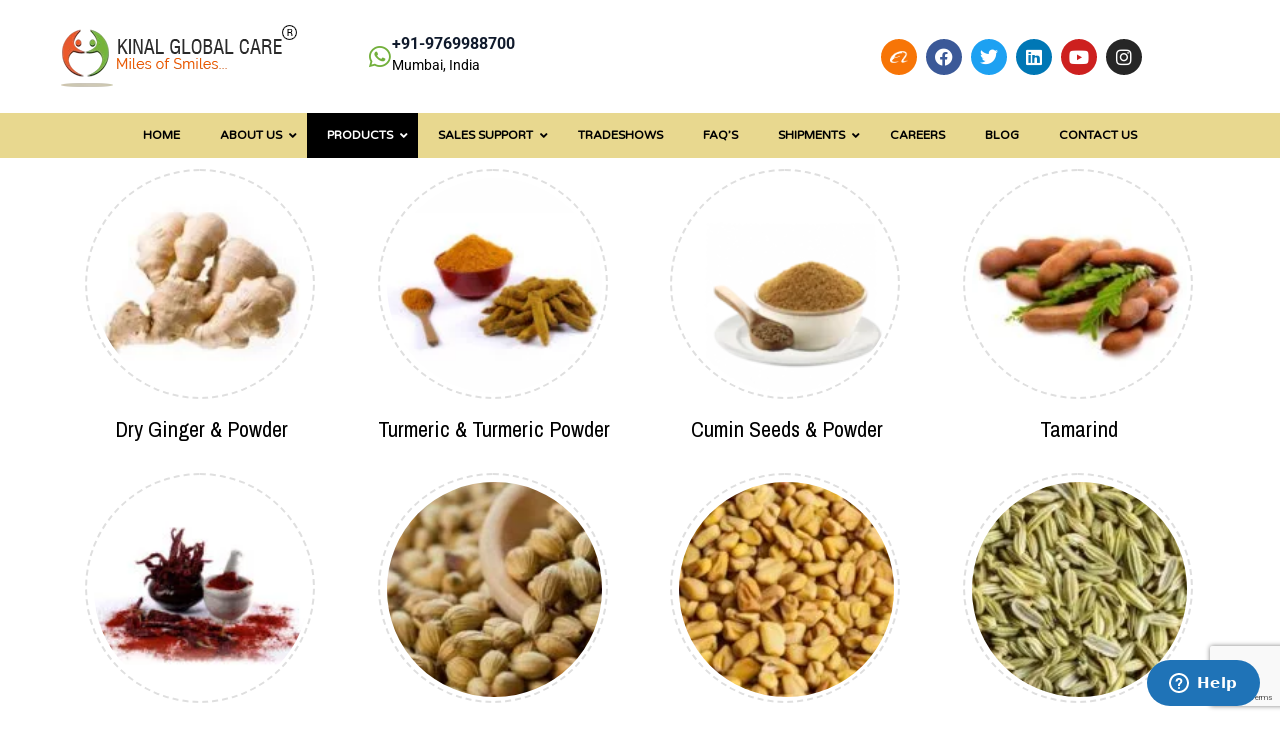

--- FILE ---
content_type: text/html; charset=UTF-8
request_url: https://kinalglobalcare.com/whole-and-grounded-spices.html
body_size: 166312
content:
<!DOCTYPE html>
<html lang="en-US">
<head>
	<meta charset="UTF-8">
	<meta name="viewport" content="width=device-width, initial-scale=1.0, viewport-fit=cover" />		<meta name='robots' content='index, follow, max-image-preview:large, max-snippet:-1, max-video-preview:-1' />
	<style>img:is([sizes="auto" i], [sizes^="auto," i]) { contain-intrinsic-size: 3000px 1500px }</style>
	
	<!-- This site is optimized with the Yoast SEO plugin v24.9 - https://yoast.com/wordpress/plugins/seo/ -->
	<title>Whole and Grounded Spices - Kinal Global Care Private Limited</title>
	<link rel="canonical" href="https://kinalglobalcare.com/whole-and-grounded-spices.html" />
	<meta property="og:locale" content="en_US" />
	<meta property="og:type" content="article" />
	<meta property="og:title" content="Whole and Grounded Spices - Kinal Global Care Private Limited" />
	<meta property="og:description" content="+ Dry Ginger &amp; Powder + Turmeric &amp; Turmeric Powder + Cumin Seeds &amp; Powder + Tamarind + Chilly &amp; Powder + Coriander Seeds &amp; Powder + Fenugreek Seeds &amp; Powder + Fennel Seeds &amp; Powder + Ajwain Seeds &amp; Powder + Bay Leaf + Whole Nutmeg &amp; Powder + Black Pepper &amp; Powder + [&hellip;]" />
	<meta property="og:url" content="https://kinalglobalcare.com/whole-and-grounded-spices.html" />
	<meta property="og:site_name" content="Kinal Global Care Private Limited" />
	<meta property="article:publisher" content="https://www.facebook.com/KinalGlobal/" />
	<meta property="article:modified_time" content="2023-01-20T07:13:39+00:00" />
	<meta property="og:image" content="https://kinalglobalcare.com/wp-content/uploads/Dry-ginger.jpg" />
	<meta name="twitter:card" content="summary_large_image" />
	<meta name="twitter:site" content="@KinalGlobalCare" />
	<script type="application/ld+json" class="yoast-schema-graph">{"@context":"https://schema.org","@graph":[{"@type":"WebPage","@id":"https://kinalglobalcare.com/whole-and-grounded-spices.html","url":"https://kinalglobalcare.com/whole-and-grounded-spices.html","name":"Whole and Grounded Spices - Kinal Global Care Private Limited","isPartOf":{"@id":"https://kinalglobalcare.com/#website"},"primaryImageOfPage":{"@id":"https://kinalglobalcare.com/whole-and-grounded-spices.html#primaryimage"},"image":{"@id":"https://kinalglobalcare.com/whole-and-grounded-spices.html#primaryimage"},"thumbnailUrl":"https://kinalglobalcare.com/wp-content/uploads/Dry-ginger.jpg","datePublished":"2022-05-19T10:06:16+00:00","dateModified":"2023-01-20T07:13:39+00:00","breadcrumb":{"@id":"https://kinalglobalcare.com/whole-and-grounded-spices.html#breadcrumb"},"inLanguage":"en-US","potentialAction":[{"@type":"ReadAction","target":["https://kinalglobalcare.com/whole-and-grounded-spices.html"]}]},{"@type":"ImageObject","inLanguage":"en-US","@id":"https://kinalglobalcare.com/whole-and-grounded-spices.html#primaryimage","url":"https://kinalglobalcare.com/wp-content/uploads/Dry-ginger.jpg","contentUrl":"https://kinalglobalcare.com/wp-content/uploads/Dry-ginger.jpg","width":300,"height":300},{"@type":"BreadcrumbList","@id":"https://kinalglobalcare.com/whole-and-grounded-spices.html#breadcrumb","itemListElement":[{"@type":"ListItem","position":1,"name":"Home","item":"https://kinalglobalcare.com/"},{"@type":"ListItem","position":2,"name":"Whole and Grounded Spices"}]},{"@type":"WebSite","@id":"https://kinalglobalcare.com/#website","url":"https://kinalglobalcare.com/","name":"Kinal Global Care Private Limited","description":"Extremes in Fortune, Health and Spirituality","publisher":{"@id":"https://kinalglobalcare.com/#organization"},"potentialAction":[{"@type":"SearchAction","target":{"@type":"EntryPoint","urlTemplate":"https://kinalglobalcare.com/?s={search_term_string}"},"query-input":{"@type":"PropertyValueSpecification","valueRequired":true,"valueName":"search_term_string"}}],"inLanguage":"en-US"},{"@type":"Organization","@id":"https://kinalglobalcare.com/#organization","name":"Kinal Global Care Private Limited","url":"https://kinalglobalcare.com/","logo":{"@type":"ImageObject","inLanguage":"en-US","@id":"https://kinalglobalcare.com/#/schema/logo/image/","url":"https://kinalglobalcare.com/wp-content/uploads/2022/05/logo-main.png","contentUrl":"https://kinalglobalcare.com/wp-content/uploads/2022/05/logo-main.png","width":238,"height":63,"caption":"Kinal Global Care Private Limited"},"image":{"@id":"https://kinalglobalcare.com/#/schema/logo/image/"},"sameAs":["https://www.facebook.com/KinalGlobal/","https://x.com/KinalGlobalCare","https://www.youtube.com/channel/UCFpZSBjFa799cIMF0WwuWwg"]}]}</script>
	<!-- / Yoast SEO plugin. -->


<link rel='dns-prefetch' href='//translate.google.com' />
<link rel='dns-prefetch' href='//www.googletagmanager.com' />
<link rel='dns-prefetch' href='//fonts.googleapis.com' />
<link rel='dns-prefetch' href='//use.fontawesome.com' />
<link rel='preconnect' href='https://fonts.gstatic.com' crossorigin />
<link rel="alternate" type="application/rss+xml" title="Kinal Global Care Private Limited &raquo; Feed" href="https://kinalglobalcare.com/feed/" />
<link rel="alternate" type="application/rss+xml" title="Kinal Global Care Private Limited &raquo; Comments Feed" href="https://kinalglobalcare.com/comments/feed/" />
<script type="text/javascript">
/* <![CDATA[ */
window._wpemojiSettings = {"baseUrl":"https:\/\/s.w.org\/images\/core\/emoji\/16.0.1\/72x72\/","ext":".png","svgUrl":"https:\/\/s.w.org\/images\/core\/emoji\/16.0.1\/svg\/","svgExt":".svg","source":{"concatemoji":"https:\/\/kinalglobalcare.com\/wp-includes\/js\/wp-emoji-release.min.js?ver=6.8.3"}};
/*! This file is auto-generated */
!function(s,n){var o,i,e;function c(e){try{var t={supportTests:e,timestamp:(new Date).valueOf()};sessionStorage.setItem(o,JSON.stringify(t))}catch(e){}}function p(e,t,n){e.clearRect(0,0,e.canvas.width,e.canvas.height),e.fillText(t,0,0);var t=new Uint32Array(e.getImageData(0,0,e.canvas.width,e.canvas.height).data),a=(e.clearRect(0,0,e.canvas.width,e.canvas.height),e.fillText(n,0,0),new Uint32Array(e.getImageData(0,0,e.canvas.width,e.canvas.height).data));return t.every(function(e,t){return e===a[t]})}function u(e,t){e.clearRect(0,0,e.canvas.width,e.canvas.height),e.fillText(t,0,0);for(var n=e.getImageData(16,16,1,1),a=0;a<n.data.length;a++)if(0!==n.data[a])return!1;return!0}function f(e,t,n,a){switch(t){case"flag":return n(e,"\ud83c\udff3\ufe0f\u200d\u26a7\ufe0f","\ud83c\udff3\ufe0f\u200b\u26a7\ufe0f")?!1:!n(e,"\ud83c\udde8\ud83c\uddf6","\ud83c\udde8\u200b\ud83c\uddf6")&&!n(e,"\ud83c\udff4\udb40\udc67\udb40\udc62\udb40\udc65\udb40\udc6e\udb40\udc67\udb40\udc7f","\ud83c\udff4\u200b\udb40\udc67\u200b\udb40\udc62\u200b\udb40\udc65\u200b\udb40\udc6e\u200b\udb40\udc67\u200b\udb40\udc7f");case"emoji":return!a(e,"\ud83e\udedf")}return!1}function g(e,t,n,a){var r="undefined"!=typeof WorkerGlobalScope&&self instanceof WorkerGlobalScope?new OffscreenCanvas(300,150):s.createElement("canvas"),o=r.getContext("2d",{willReadFrequently:!0}),i=(o.textBaseline="top",o.font="600 32px Arial",{});return e.forEach(function(e){i[e]=t(o,e,n,a)}),i}function t(e){var t=s.createElement("script");t.src=e,t.defer=!0,s.head.appendChild(t)}"undefined"!=typeof Promise&&(o="wpEmojiSettingsSupports",i=["flag","emoji"],n.supports={everything:!0,everythingExceptFlag:!0},e=new Promise(function(e){s.addEventListener("DOMContentLoaded",e,{once:!0})}),new Promise(function(t){var n=function(){try{var e=JSON.parse(sessionStorage.getItem(o));if("object"==typeof e&&"number"==typeof e.timestamp&&(new Date).valueOf()<e.timestamp+604800&&"object"==typeof e.supportTests)return e.supportTests}catch(e){}return null}();if(!n){if("undefined"!=typeof Worker&&"undefined"!=typeof OffscreenCanvas&&"undefined"!=typeof URL&&URL.createObjectURL&&"undefined"!=typeof Blob)try{var e="postMessage("+g.toString()+"("+[JSON.stringify(i),f.toString(),p.toString(),u.toString()].join(",")+"));",a=new Blob([e],{type:"text/javascript"}),r=new Worker(URL.createObjectURL(a),{name:"wpTestEmojiSupports"});return void(r.onmessage=function(e){c(n=e.data),r.terminate(),t(n)})}catch(e){}c(n=g(i,f,p,u))}t(n)}).then(function(e){for(var t in e)n.supports[t]=e[t],n.supports.everything=n.supports.everything&&n.supports[t],"flag"!==t&&(n.supports.everythingExceptFlag=n.supports.everythingExceptFlag&&n.supports[t]);n.supports.everythingExceptFlag=n.supports.everythingExceptFlag&&!n.supports.flag,n.DOMReady=!1,n.readyCallback=function(){n.DOMReady=!0}}).then(function(){return e}).then(function(){var e;n.supports.everything||(n.readyCallback(),(e=n.source||{}).concatemoji?t(e.concatemoji):e.wpemoji&&e.twemoji&&(t(e.twemoji),t(e.wpemoji)))}))}((window,document),window._wpemojiSettings);
/* ]]> */
</script>

<link rel='stylesheet' id='cnss_font_awesome_css-css' href='https://kinalglobalcare.com/wp-content/plugins/easy-social-icons/css/font-awesome/css/all.min.css?ver=6.7.2' type='text/css' media='all' />
<link rel='stylesheet' id='cnss_font_awesome_v4_shims-css' href='https://kinalglobalcare.com/wp-content/plugins/easy-social-icons/css/font-awesome/css/v4-shims.min.css?ver=6.7.2' type='text/css' media='all' />
<link rel='stylesheet' id='cnss_css-css' href='https://kinalglobalcare.com/wp-content/plugins/easy-social-icons/css/cnss.css?ver=1.0' type='text/css' media='all' />
<link rel='stylesheet' id='sbi_styles-css' href='https://kinalglobalcare.com/wp-content/plugins/instagram-feed/css/sbi-styles.min.css?ver=6.10.0' type='text/css' media='all' />
<link rel='stylesheet' id='bdt-uikit-css' href='https://kinalglobalcare.com/wp-content/plugins/bdthemes-element-pack/assets/css/bdt-uikit.css?ver=3.13.1' type='text/css' media='all' />
<link rel='stylesheet' id='ep-helper-css' href='https://kinalglobalcare.com/wp-content/plugins/bdthemes-element-pack/assets/css/ep-helper.css?ver=6.4.1' type='text/css' media='all' />
<style id='wp-emoji-styles-inline-css' type='text/css'>

	img.wp-smiley, img.emoji {
		display: inline !important;
		border: none !important;
		box-shadow: none !important;
		height: 1em !important;
		width: 1em !important;
		margin: 0 0.07em !important;
		vertical-align: -0.1em !important;
		background: none !important;
		padding: 0 !important;
	}
</style>
<style id='classic-theme-styles-inline-css' type='text/css'>
/*! This file is auto-generated */
.wp-block-button__link{color:#fff;background-color:#32373c;border-radius:9999px;box-shadow:none;text-decoration:none;padding:calc(.667em + 2px) calc(1.333em + 2px);font-size:1.125em}.wp-block-file__button{background:#32373c;color:#fff;text-decoration:none}
</style>
<style id='font-awesome-svg-styles-default-inline-css' type='text/css'>
.svg-inline--fa {
  display: inline-block;
  height: 1em;
  overflow: visible;
  vertical-align: -.125em;
}
</style>
<link rel='stylesheet' id='font-awesome-svg-styles-css' href='https://kinalglobalcare.com/wp-content/uploads/font-awesome/v6.1.2/css/svg-with-js.css' type='text/css' media='all' />
<style id='font-awesome-svg-styles-inline-css' type='text/css'>
   .wp-block-font-awesome-icon svg::before,
   .wp-rich-text-font-awesome-icon svg::before {content: unset;}
</style>
<style id='global-styles-inline-css' type='text/css'>
:root{--wp--preset--aspect-ratio--square: 1;--wp--preset--aspect-ratio--4-3: 4/3;--wp--preset--aspect-ratio--3-4: 3/4;--wp--preset--aspect-ratio--3-2: 3/2;--wp--preset--aspect-ratio--2-3: 2/3;--wp--preset--aspect-ratio--16-9: 16/9;--wp--preset--aspect-ratio--9-16: 9/16;--wp--preset--color--black: #000000;--wp--preset--color--cyan-bluish-gray: #abb8c3;--wp--preset--color--white: #ffffff;--wp--preset--color--pale-pink: #f78da7;--wp--preset--color--vivid-red: #cf2e2e;--wp--preset--color--luminous-vivid-orange: #ff6900;--wp--preset--color--luminous-vivid-amber: #fcb900;--wp--preset--color--light-green-cyan: #7bdcb5;--wp--preset--color--vivid-green-cyan: #00d084;--wp--preset--color--pale-cyan-blue: #8ed1fc;--wp--preset--color--vivid-cyan-blue: #0693e3;--wp--preset--color--vivid-purple: #9b51e0;--wp--preset--gradient--vivid-cyan-blue-to-vivid-purple: linear-gradient(135deg,rgba(6,147,227,1) 0%,rgb(155,81,224) 100%);--wp--preset--gradient--light-green-cyan-to-vivid-green-cyan: linear-gradient(135deg,rgb(122,220,180) 0%,rgb(0,208,130) 100%);--wp--preset--gradient--luminous-vivid-amber-to-luminous-vivid-orange: linear-gradient(135deg,rgba(252,185,0,1) 0%,rgba(255,105,0,1) 100%);--wp--preset--gradient--luminous-vivid-orange-to-vivid-red: linear-gradient(135deg,rgba(255,105,0,1) 0%,rgb(207,46,46) 100%);--wp--preset--gradient--very-light-gray-to-cyan-bluish-gray: linear-gradient(135deg,rgb(238,238,238) 0%,rgb(169,184,195) 100%);--wp--preset--gradient--cool-to-warm-spectrum: linear-gradient(135deg,rgb(74,234,220) 0%,rgb(151,120,209) 20%,rgb(207,42,186) 40%,rgb(238,44,130) 60%,rgb(251,105,98) 80%,rgb(254,248,76) 100%);--wp--preset--gradient--blush-light-purple: linear-gradient(135deg,rgb(255,206,236) 0%,rgb(152,150,240) 100%);--wp--preset--gradient--blush-bordeaux: linear-gradient(135deg,rgb(254,205,165) 0%,rgb(254,45,45) 50%,rgb(107,0,62) 100%);--wp--preset--gradient--luminous-dusk: linear-gradient(135deg,rgb(255,203,112) 0%,rgb(199,81,192) 50%,rgb(65,88,208) 100%);--wp--preset--gradient--pale-ocean: linear-gradient(135deg,rgb(255,245,203) 0%,rgb(182,227,212) 50%,rgb(51,167,181) 100%);--wp--preset--gradient--electric-grass: linear-gradient(135deg,rgb(202,248,128) 0%,rgb(113,206,126) 100%);--wp--preset--gradient--midnight: linear-gradient(135deg,rgb(2,3,129) 0%,rgb(40,116,252) 100%);--wp--preset--font-size--small: 13px;--wp--preset--font-size--medium: 20px;--wp--preset--font-size--large: 36px;--wp--preset--font-size--x-large: 42px;--wp--preset--spacing--20: 0.44rem;--wp--preset--spacing--30: 0.67rem;--wp--preset--spacing--40: 1rem;--wp--preset--spacing--50: 1.5rem;--wp--preset--spacing--60: 2.25rem;--wp--preset--spacing--70: 3.38rem;--wp--preset--spacing--80: 5.06rem;--wp--preset--shadow--natural: 6px 6px 9px rgba(0, 0, 0, 0.2);--wp--preset--shadow--deep: 12px 12px 50px rgba(0, 0, 0, 0.4);--wp--preset--shadow--sharp: 6px 6px 0px rgba(0, 0, 0, 0.2);--wp--preset--shadow--outlined: 6px 6px 0px -3px rgba(255, 255, 255, 1), 6px 6px rgba(0, 0, 0, 1);--wp--preset--shadow--crisp: 6px 6px 0px rgba(0, 0, 0, 1);}:where(.is-layout-flex){gap: 0.5em;}:where(.is-layout-grid){gap: 0.5em;}body .is-layout-flex{display: flex;}.is-layout-flex{flex-wrap: wrap;align-items: center;}.is-layout-flex > :is(*, div){margin: 0;}body .is-layout-grid{display: grid;}.is-layout-grid > :is(*, div){margin: 0;}:where(.wp-block-columns.is-layout-flex){gap: 2em;}:where(.wp-block-columns.is-layout-grid){gap: 2em;}:where(.wp-block-post-template.is-layout-flex){gap: 1.25em;}:where(.wp-block-post-template.is-layout-grid){gap: 1.25em;}.has-black-color{color: var(--wp--preset--color--black) !important;}.has-cyan-bluish-gray-color{color: var(--wp--preset--color--cyan-bluish-gray) !important;}.has-white-color{color: var(--wp--preset--color--white) !important;}.has-pale-pink-color{color: var(--wp--preset--color--pale-pink) !important;}.has-vivid-red-color{color: var(--wp--preset--color--vivid-red) !important;}.has-luminous-vivid-orange-color{color: var(--wp--preset--color--luminous-vivid-orange) !important;}.has-luminous-vivid-amber-color{color: var(--wp--preset--color--luminous-vivid-amber) !important;}.has-light-green-cyan-color{color: var(--wp--preset--color--light-green-cyan) !important;}.has-vivid-green-cyan-color{color: var(--wp--preset--color--vivid-green-cyan) !important;}.has-pale-cyan-blue-color{color: var(--wp--preset--color--pale-cyan-blue) !important;}.has-vivid-cyan-blue-color{color: var(--wp--preset--color--vivid-cyan-blue) !important;}.has-vivid-purple-color{color: var(--wp--preset--color--vivid-purple) !important;}.has-black-background-color{background-color: var(--wp--preset--color--black) !important;}.has-cyan-bluish-gray-background-color{background-color: var(--wp--preset--color--cyan-bluish-gray) !important;}.has-white-background-color{background-color: var(--wp--preset--color--white) !important;}.has-pale-pink-background-color{background-color: var(--wp--preset--color--pale-pink) !important;}.has-vivid-red-background-color{background-color: var(--wp--preset--color--vivid-red) !important;}.has-luminous-vivid-orange-background-color{background-color: var(--wp--preset--color--luminous-vivid-orange) !important;}.has-luminous-vivid-amber-background-color{background-color: var(--wp--preset--color--luminous-vivid-amber) !important;}.has-light-green-cyan-background-color{background-color: var(--wp--preset--color--light-green-cyan) !important;}.has-vivid-green-cyan-background-color{background-color: var(--wp--preset--color--vivid-green-cyan) !important;}.has-pale-cyan-blue-background-color{background-color: var(--wp--preset--color--pale-cyan-blue) !important;}.has-vivid-cyan-blue-background-color{background-color: var(--wp--preset--color--vivid-cyan-blue) !important;}.has-vivid-purple-background-color{background-color: var(--wp--preset--color--vivid-purple) !important;}.has-black-border-color{border-color: var(--wp--preset--color--black) !important;}.has-cyan-bluish-gray-border-color{border-color: var(--wp--preset--color--cyan-bluish-gray) !important;}.has-white-border-color{border-color: var(--wp--preset--color--white) !important;}.has-pale-pink-border-color{border-color: var(--wp--preset--color--pale-pink) !important;}.has-vivid-red-border-color{border-color: var(--wp--preset--color--vivid-red) !important;}.has-luminous-vivid-orange-border-color{border-color: var(--wp--preset--color--luminous-vivid-orange) !important;}.has-luminous-vivid-amber-border-color{border-color: var(--wp--preset--color--luminous-vivid-amber) !important;}.has-light-green-cyan-border-color{border-color: var(--wp--preset--color--light-green-cyan) !important;}.has-vivid-green-cyan-border-color{border-color: var(--wp--preset--color--vivid-green-cyan) !important;}.has-pale-cyan-blue-border-color{border-color: var(--wp--preset--color--pale-cyan-blue) !important;}.has-vivid-cyan-blue-border-color{border-color: var(--wp--preset--color--vivid-cyan-blue) !important;}.has-vivid-purple-border-color{border-color: var(--wp--preset--color--vivid-purple) !important;}.has-vivid-cyan-blue-to-vivid-purple-gradient-background{background: var(--wp--preset--gradient--vivid-cyan-blue-to-vivid-purple) !important;}.has-light-green-cyan-to-vivid-green-cyan-gradient-background{background: var(--wp--preset--gradient--light-green-cyan-to-vivid-green-cyan) !important;}.has-luminous-vivid-amber-to-luminous-vivid-orange-gradient-background{background: var(--wp--preset--gradient--luminous-vivid-amber-to-luminous-vivid-orange) !important;}.has-luminous-vivid-orange-to-vivid-red-gradient-background{background: var(--wp--preset--gradient--luminous-vivid-orange-to-vivid-red) !important;}.has-very-light-gray-to-cyan-bluish-gray-gradient-background{background: var(--wp--preset--gradient--very-light-gray-to-cyan-bluish-gray) !important;}.has-cool-to-warm-spectrum-gradient-background{background: var(--wp--preset--gradient--cool-to-warm-spectrum) !important;}.has-blush-light-purple-gradient-background{background: var(--wp--preset--gradient--blush-light-purple) !important;}.has-blush-bordeaux-gradient-background{background: var(--wp--preset--gradient--blush-bordeaux) !important;}.has-luminous-dusk-gradient-background{background: var(--wp--preset--gradient--luminous-dusk) !important;}.has-pale-ocean-gradient-background{background: var(--wp--preset--gradient--pale-ocean) !important;}.has-electric-grass-gradient-background{background: var(--wp--preset--gradient--electric-grass) !important;}.has-midnight-gradient-background{background: var(--wp--preset--gradient--midnight) !important;}.has-small-font-size{font-size: var(--wp--preset--font-size--small) !important;}.has-medium-font-size{font-size: var(--wp--preset--font-size--medium) !important;}.has-large-font-size{font-size: var(--wp--preset--font-size--large) !important;}.has-x-large-font-size{font-size: var(--wp--preset--font-size--x-large) !important;}
:where(.wp-block-post-template.is-layout-flex){gap: 1.25em;}:where(.wp-block-post-template.is-layout-grid){gap: 1.25em;}
:where(.wp-block-columns.is-layout-flex){gap: 2em;}:where(.wp-block-columns.is-layout-grid){gap: 2em;}
:root :where(.wp-block-pullquote){font-size: 1.5em;line-height: 1.6;}
</style>
<link rel='stylesheet' id='ct-main-css-css' href='https://kinalglobalcare.com/wp-content/plugins/case-theme-core/assets/css/main.css?ver=1.0.0' type='text/css' media='all' />
<link rel='stylesheet' id='progressbar-lib-css-css' href='https://kinalglobalcare.com/wp-content/plugins/case-theme-core/assets/css/lib/progressbar.min.css?ver=0.7.1' type='text/css' media='all' />
<link rel='stylesheet' id='oc-css-css' href='https://kinalglobalcare.com/wp-content/plugins/case-theme-core/assets/css/lib/owl.carousel.min.css?ver=2.2.1' type='text/css' media='all' />
<link rel='stylesheet' id='ct-slick-css-css' href='https://kinalglobalcare.com/wp-content/plugins/case-theme-core/assets/css/lib/slick.css?ver=1.0.0' type='text/css' media='all' />
<link rel='stylesheet' id='ct-font-awesome-css' href='https://kinalglobalcare.com/wp-content/plugins/case-theme-core/assets/plugin/font-awesome/css/font-awesome.min.css?ver=4.7.0' type='text/css' media='all' />
<link rel='stylesheet' id='remodal-css' href='https://kinalglobalcare.com/wp-content/plugins/case-theme-user/acess/css/remodal.css?ver=6.8.3' type='text/css' media='all' />
<link rel='stylesheet' id='remodal-default-theme-css' href='https://kinalglobalcare.com/wp-content/plugins/case-theme-user/acess/css/remodal-default-theme.css?ver=6.8.3' type='text/css' media='all' />
<link rel='stylesheet' id='contact-form-7-css' href='https://kinalglobalcare.com/wp-content/plugins/contact-form-7/includes/css/styles.css?ver=6.1.4' type='text/css' media='all' />
<link rel='stylesheet' id='google-language-translator-css' href='https://kinalglobalcare.com/wp-content/plugins/google-language-translator/css/style.css?ver=6.0.20' type='text/css' media='' />
<link rel='stylesheet' id='mfcf7_zl_button_style-css' href='https://kinalglobalcare.com/wp-content/plugins/multiline-files-for-contact-form-7/css/style.css?12&#038;ver=6.8.3' type='text/css' media='all' />
<link rel='stylesheet' id='organio-style-css' href='https://kinalglobalcare.com/wp-content/themes/organio/style.css?ver=6.8.3' type='text/css' media='all' />
<link rel='stylesheet' id='child-style-css' href='https://kinalglobalcare.com/wp-content/themes/themes/organio-child/style.css?ver=6.8.3' type='text/css' media='all' />
<link rel='stylesheet' id='bootstrap-css' href='https://kinalglobalcare.com/wp-content/themes/organio/assets/css/bootstrap.min.css?ver=4.0.0' type='text/css' media='all' />
<link rel='stylesheet' id='caseicon-css' href='https://kinalglobalcare.com/wp-content/themes/organio/assets/css/caseicon.css?ver=1.6.0' type='text/css' media='all' />
<link rel='stylesheet' id='flaticon-css' href='https://kinalglobalcare.com/wp-content/themes/organio/assets/css/flaticon.css?ver=1.6.0' type='text/css' media='all' />
<link rel='stylesheet' id='magnific-popup-css' href='https://kinalglobalcare.com/wp-content/themes/organio/assets/css/magnific-popup.css?ver=1.0.0' type='text/css' media='all' />
<link rel='stylesheet' id='animate-css' href='https://kinalglobalcare.com/wp-content/themes/organio/assets/css/animate.css?ver=1.0.0' type='text/css' media='all' />
<link rel='stylesheet' id='organio-theme-css' href='https://kinalglobalcare.com/wp-content/themes/organio/assets/css/theme.css?ver=1.6.0' type='text/css' media='all' />
<style id='organio-theme-inline-css' type='text/css'>
:root{--primary-color: #76a713;--secondary-color: #191919;--third-color: #ff7800;--dark-color: #191919;--primary-color-rgb: 118,167,19;--secondary-color-rgb: 25,25,25;--third-color-rgb: 255,120,0;--dark-color-rgb: 25,25,25;--link-color: #76a713;--link-color-hover: #ff7800;--link-color-active: #ff7800;--gradient-color-from: #ff7800;--gradient-color-to: #ffa200;--gradient-color-from-rgb: 255,120,0;--gradient-color-to-rgb: 255,162,0;}
        @media screen and (max-width: 1199px) {
		        }
        		@media screen and (min-width: 1200px) {
				}
		.table_product td {  color: #000000; font-size: 100%; border-color:#ddd;background: 
#dff0d8; }
.table_product th { text-align: left; color: #000000; font-size: 100%;  border-bottom: 2px solid #ddd;
 background: #c8ffc9; }

.table_product .m1 { text-align: left; color: #000000; font-size: 100%; border-color: #ddd;background: 
#dff0d8; }
.table_product .m2 { text-align: left;color: #000000; font-size: 100%; border-color: #ddd;background: 
#dff0d8; }

.table_product1 td {  color: #000000; font-size: 100%; border-color:#ddd;background: 
#f9f2ec; }
.table_product1 th { text-align: left; color: #000000; font-size: 100%;  border-bottom: 2px solid #ddd;
 background:#f7e6c9; }

.table_product1 .m1 { text-align: left; color: #000000; font-size: 100%; border-color: #ddd;background: 
#f9f2ec; }
.table_product1 .m2 { text-align: left;color: #000000; font-size: 100%; border-color: #ddd;background: 
#f9f2ec; }	

.wpcf7-form .wpcf7-form-control-wrap {
    margin-bottom: 0px;
    
}

.gtranslator {
    margin-left:25px;
}

.gtranslator.mobile {
    display: none;
}

.ct-infobox-carousel2 .item--image {
    width: 215px;
    height: 215px;
   
}

.ct-infobox-carousel2 .item--image:before {
  
    width: 230px;
    height: 230px;
   
}

#pagetitle .page-title {
    color: #fff;
    font-size: 40px;
    line-height: 1.33333;
    
}

@media (max-width: 480px) {
  .btn-slider1 {
      text-align: left;
      font-size:12px!important;
    line-height: 35px!important;
    letter-spacing: 0px;
    font-weight: 500!important;
    padding-left: 15px!important;
    border-radius: 50px!important;
    padding-right: 40px!important;
    width:100%!important;
}
.gtranslator {
    
    margin:auto;
}

.gtranslator.mobile {
    display: block;
}
  .btn.btn-slider1 i
  {
      width:25px!important;
      height:25px!important;
      right:32!important;
      line-height:25px!important;
  }
  
}
</style>
<link rel='stylesheet' id='organio-google-fonts-css' href='//fonts.googleapis.com/css?family=Poppins%3A400%2C500%2C600%2C700%7CLora%3A400%2C500%2C600%2C700%7CBarlow%3A300%2C400%2C400i%2C500%2C500i%2C600%2C600i%2C700%2C700i%7CArchitects+Daughter%3A400%7CFira+Sans%3A400%2C500%2C700%7CRoboto%3A400%2C500%2C600%2C700%7CLexend%3A400%2C500%2C600%2C700%7CPlayfair+Display%3A400%2C400i%2C700%2C700i%2C800%2C900%7CAbril+Fatface%3A400%2C400i%2C700%2C700i%2C800%2C900%7CPT+Sans%3A400%2C400i%2C700%2C700i%7CNunito%3A400%2C700&#038;subset=latin%2Clatin-ext&#038;ver=6.8.3' type='text/css' media='all' />
<link rel='stylesheet' id='elementor-icons-css' href='https://kinalglobalcare.com/wp-content/plugins/elementor/assets/lib/eicons/css/elementor-icons.min.css?ver=5.45.0' type='text/css' media='all' />
<style id='elementor-icons-inline-css' type='text/css'>

		.elementor-add-new-section .elementor-add-templately-promo-button{
            background-color: #5d4fff !important;
            background-image: url(https://kinalglobalcare.com/wp-content/plugins/essential-addons-for-elementor-lite/assets/admin/images/templately/logo-icon.svg);
            background-repeat: no-repeat;
            background-position: center center;
            position: relative;
        }
        
		.elementor-add-new-section .elementor-add-templately-promo-button > i{
            height: 12px;
        }
        
        body .elementor-add-new-section .elementor-add-section-area-button {
            margin-left: 0;
        }

		.elementor-add-new-section .elementor-add-templately-promo-button{
            background-color: #5d4fff !important;
            background-image: url(https://kinalglobalcare.com/wp-content/plugins/essential-addons-for-elementor-lite/assets/admin/images/templately/logo-icon.svg);
            background-repeat: no-repeat;
            background-position: center center;
            position: relative;
        }
        
		.elementor-add-new-section .elementor-add-templately-promo-button > i{
            height: 12px;
        }
        
        body .elementor-add-new-section .elementor-add-section-area-button {
            margin-left: 0;
        }
</style>
<link rel='stylesheet' id='elementor-frontend-css' href='https://kinalglobalcare.com/wp-content/plugins/elementor/assets/css/frontend.min.css?ver=3.34.1' type='text/css' media='all' />
<link rel='stylesheet' id='elementor-post-12-css' href='https://kinalglobalcare.com/wp-content/uploads/elementor/css/post-12.css?ver=1768351063' type='text/css' media='all' />
<link rel='stylesheet' id='elementor-pro-css' href='https://kinalglobalcare.com/wp-content/plugins/elementor-pro/assets/css/frontend.min.css?ver=3.20.2' type='text/css' media='all' />
<link rel='stylesheet' id='sbistyles-css' href='https://kinalglobalcare.com/wp-content/plugins/instagram-feed/css/sbi-styles.min.css?ver=6.10.0' type='text/css' media='all' />
<link rel='stylesheet' id='elementor-post-7953-css' href='https://kinalglobalcare.com/wp-content/uploads/elementor/css/post-7953.css?ver=1768379700' type='text/css' media='all' />
<link rel='stylesheet' id='elementor-post-30-css' href='https://kinalglobalcare.com/wp-content/uploads/elementor/css/post-30.css?ver=1768351063' type='text/css' media='all' />
<link rel='stylesheet' id='font-awesome-official-css' href='https://use.fontawesome.com/releases/v6.1.2/css/all.css' type='text/css' media='all' integrity="sha384-fZCoUih8XsaUZnNDOiLqnby1tMJ0sE7oBbNk2Xxf5x8Z4SvNQ9j83vFMa/erbVrV" crossorigin="anonymous" />
<link rel='stylesheet' id='eael-general-css' href='https://kinalglobalcare.com/wp-content/plugins/essential-addons-for-elementor-lite/assets/front-end/css/view/general.min.css?ver=6.5.7' type='text/css' media='all' />
<link rel='stylesheet' id='eael-12390-css' href='https://kinalglobalcare.com/wp-content/uploads/essential-addons-elementor/eael-12390.css?ver=1674198819' type='text/css' media='all' />
<link rel='stylesheet' id='elementor-post-12390-css' href='https://kinalglobalcare.com/wp-content/uploads/elementor/css/post-12390.css?ver=1768351063' type='text/css' media='all' />
<link rel='stylesheet' id='elementor-post-12540-css' href='https://kinalglobalcare.com/wp-content/uploads/elementor/css/post-12540.css?ver=1768351063' type='text/css' media='all' />
<link rel='stylesheet' id='ubermenu-css' href='https://kinalglobalcare.com/wp-content/plugins/ubermenu/pro/assets/css/ubermenu.min.css?ver=3.7.8' type='text/css' media='all' />
<link rel='stylesheet' id='ubermenu-grey-white-css' href='https://kinalglobalcare.com/wp-content/plugins/ubermenu/assets/css/skins/blackwhite.css?ver=6.8.3' type='text/css' media='all' />
<link rel='stylesheet' id='ubermenu-font-awesome-all-css' href='https://kinalglobalcare.com/wp-content/plugins/ubermenu/assets/fontawesome/css/all.min.css?ver=6.8.3' type='text/css' media='all' />
<link rel="preload" as="style" href="https://fonts.googleapis.com/css?family=Varela%20Round:400%7CArchivo%20Narrow:400,500,600,700,400italic,500italic,600italic,700italic&#038;display=swap&#038;ver=1745305930" /><link rel="stylesheet" href="https://fonts.googleapis.com/css?family=Varela%20Round:400%7CArchivo%20Narrow:400,500,600,700,400italic,500italic,600italic,700italic&#038;display=swap&#038;ver=1745305930" media="print" onload="this.media='all'"><noscript><link rel="stylesheet" href="https://fonts.googleapis.com/css?family=Varela%20Round:400%7CArchivo%20Narrow:400,500,600,700,400italic,500italic,600italic,700italic&#038;display=swap&#038;ver=1745305930" /></noscript><link rel='stylesheet' id='font-awesome-official-v4shim-css' href='https://use.fontawesome.com/releases/v6.1.2/css/v4-shims.css' type='text/css' media='all' integrity="sha384-iW7MVRJO9Fj06GFbRcMqdZBcVQhjBWlVXUjtY7XCppA+DZUoHBQ7B8VB+EjXUkPV" crossorigin="anonymous" />
<link rel='stylesheet' id='elementor-gf-local-roboto-css' href='https://kinalglobalcare.com/wp-content/uploads/elementor/google-fonts/css/roboto.css?ver=1745304190' type='text/css' media='all' />
<link rel='stylesheet' id='elementor-gf-local-robotoslab-css' href='https://kinalglobalcare.com/wp-content/uploads/elementor/google-fonts/css/robotoslab.css?ver=1745304198' type='text/css' media='all' />
<link rel='stylesheet' id='elementor-icons-shared-0-css' href='https://kinalglobalcare.com/wp-content/plugins/elementor/assets/lib/font-awesome/css/fontawesome.min.css?ver=5.15.3' type='text/css' media='all' />
<link rel='stylesheet' id='elementor-icons-fa-brands-css' href='https://kinalglobalcare.com/wp-content/plugins/elementor/assets/lib/font-awesome/css/brands.min.css?ver=5.15.3' type='text/css' media='all' />
<link rel='stylesheet' id='elementor-icons-fa-solid-css' href='https://kinalglobalcare.com/wp-content/plugins/elementor/assets/lib/font-awesome/css/solid.min.css?ver=5.15.3' type='text/css' media='all' />
<script type="text/javascript" src="https://kinalglobalcare.com/wp-includes/js/jquery/jquery.min.js?ver=3.7.1" id="jquery-core-js"></script>
<script type="text/javascript" src="https://kinalglobalcare.com/wp-includes/js/jquery/jquery-migrate.min.js?ver=3.4.1" id="jquery-migrate-js"></script>
<script type="text/javascript" src="https://kinalglobalcare.com/wp-content/plugins/easy-social-icons/js/cnss.js?ver=1.0" id="cnss_js-js"></script>
<script type="text/javascript" src="https://kinalglobalcare.com/wp-content/plugins/case-theme-core/assets/js/lib/waypoints.min.js?ver=2.0.5" id="waypoints-js"></script>
<script type="text/javascript" src="https://kinalglobalcare.com/wp-content/plugins/multiline-files-for-contact-form-7/js/zl-multine-files.js?ver=6.8.3" id="mfcf7_zl_multiline_files_script-js"></script>
<script type="text/javascript" src="https://kinalglobalcare.com/wp-content/themes/organio/elementor/js/ct-inline-css.js?ver=1.6.0" id="ct-inline-css-js-js"></script>
<script type="text/javascript" src="https://kinalglobalcare.com/wp-content/plugins/case-theme-core/assets/js/lib/slick.min.js?ver=1.8.1" id="jquery-slick-js"></script>
<script type="text/javascript" src="https://kinalglobalcare.com/wp-content/themes/organio/elementor/js/ct-post-carousel-widget.js?ver=1.6.0" id="ct-post-carousel-widget-js-js"></script>

<!-- Google tag (gtag.js) snippet added by Site Kit -->
<!-- Google Analytics snippet added by Site Kit -->
<script type="text/javascript" src="https://www.googletagmanager.com/gtag/js?id=GT-WF8FT4L" id="google_gtagjs-js" async></script>
<script type="text/javascript" id="google_gtagjs-js-after">
/* <![CDATA[ */
window.dataLayer = window.dataLayer || [];function gtag(){dataLayer.push(arguments);}
gtag("set","linker",{"domains":["kinalglobalcare.com"]});
gtag("js", new Date());
gtag("set", "developer_id.dZTNiMT", true);
gtag("config", "GT-WF8FT4L");
/* ]]> */
</script>
<link rel="https://api.w.org/" href="https://kinalglobalcare.com/wp-json/" /><link rel="alternate" title="JSON" type="application/json" href="https://kinalglobalcare.com/wp-json/wp/v2/pages/7953" /><link rel="EditURI" type="application/rsd+xml" title="RSD" href="https://kinalglobalcare.com/xmlrpc.php?rsd" />
<meta name="generator" content="WordPress 6.8.3" />
<link rel='shortlink' href='https://kinalglobalcare.com/?p=7953' />
<link rel="alternate" title="oEmbed (JSON)" type="application/json+oembed" href="https://kinalglobalcare.com/wp-json/oembed/1.0/embed?url=https%3A%2F%2Fkinalglobalcare.com%2Fwhole-and-grounded-spices.html" />
<link rel="alternate" title="oEmbed (XML)" type="text/xml+oembed" href="https://kinalglobalcare.com/wp-json/oembed/1.0/embed?url=https%3A%2F%2Fkinalglobalcare.com%2Fwhole-and-grounded-spices.html&#038;format=xml" />
<meta name="generator" content="Redux 4.5.10" /><style type="text/css">
		ul.cnss-social-icon li.cn-fa-icon a:hover{opacity: 0.7!important;color:#ffffff!important;}
		</style><style>.goog-tooltip{display: none!important;}.goog-tooltip:hover{display: none!important;}.goog-text-highlight{background-color:transparent!important;border:none!important;box-shadow:none!important;}#google_language_translator select.goog-te-combo{color:#32373c;}#google_language_translator{color:transparent;}body{top:0px!important;}#goog-gt-{display:none!important;}font font{background-color:transparent!important;box-shadow:none!important;position:initial!important;}#glt-translate-trigger{bottom:auto;top:0;}.tool-container.tool-top{top:50px!important;bottom:auto!important;}.tool-container.tool-top .arrow{border-color:transparent transparent #d0cbcb; top:-14px;}#glt-translate-trigger > span{color:#ffffff;}#glt-translate-trigger{background:#f89406;}.goog-te-gadget .goog-te-combo{width:100%;}</style><meta name="generator" content="Site Kit by Google 1.170.0" /><style id="ubermenu-custom-generated-css">
/** Font Awesome 4 Compatibility **/
.fa{font-style:normal;font-variant:normal;font-weight:normal;font-family:FontAwesome;}

/** UberMenu Custom Menu Styles (Customizer) **/
/* main */
 .ubermenu-main { background:#e8d88f; }
 .ubermenu-main .ubermenu-item-level-0 > .ubermenu-target { color:#000000; }
 .ubermenu.ubermenu-main .ubermenu-item-level-0:hover > .ubermenu-target, .ubermenu-main .ubermenu-item-level-0.ubermenu-active > .ubermenu-target { color:#ffffff; }


/** UberMenu Custom Menu Item Styles (Menu Item Settings) **/
/* 7767 */   .ubermenu .ubermenu-submenu.ubermenu-submenu-id-7767 { width:500px; min-width:500px; }
/* 7958 */   .ubermenu .ubermenu-submenu.ubermenu-submenu-id-7958 { width:500px; min-width:500px; }
/* 7766 */   .ubermenu .ubermenu-submenu.ubermenu-submenu-id-7766 { width:500px; min-width:500px; }
/* 7765 */   .ubermenu .ubermenu-submenu.ubermenu-submenu-id-7765 { width:500px; min-width:500px; }
/* 7764 */   .ubermenu .ubermenu-submenu.ubermenu-submenu-id-7764 { width:500px; min-width:500px; }
/* 7763 */   .ubermenu .ubermenu-submenu.ubermenu-submenu-id-7763 { width:500px; min-width:500px; }
/* 7762 */   .ubermenu .ubermenu-submenu.ubermenu-submenu-id-7762 { width:500px; min-width:500px; }
/* 7760 */   .ubermenu .ubermenu-submenu.ubermenu-submenu-id-7760 { width:500px; min-width:500px; }
/* 11740 */  .ubermenu .ubermenu-submenu.ubermenu-submenu-id-11740 { width:300px; min-width:300px; }

/* Status: Loaded from Transient */

</style><link rel="icon" type="image/png" href="https://kinalglobalcare.com/wp-content/uploads/2022/05/kinal-fevicon.png"/><meta name="generator" content="Elementor 3.34.1; features: additional_custom_breakpoints; settings: css_print_method-external, google_font-enabled, font_display-auto">
			<style>
				.e-con.e-parent:nth-of-type(n+4):not(.e-lazyloaded):not(.e-no-lazyload),
				.e-con.e-parent:nth-of-type(n+4):not(.e-lazyloaded):not(.e-no-lazyload) * {
					background-image: none !important;
				}
				@media screen and (max-height: 1024px) {
					.e-con.e-parent:nth-of-type(n+3):not(.e-lazyloaded):not(.e-no-lazyload),
					.e-con.e-parent:nth-of-type(n+3):not(.e-lazyloaded):not(.e-no-lazyload) * {
						background-image: none !important;
					}
				}
				@media screen and (max-height: 640px) {
					.e-con.e-parent:nth-of-type(n+2):not(.e-lazyloaded):not(.e-no-lazyload),
					.e-con.e-parent:nth-of-type(n+2):not(.e-lazyloaded):not(.e-no-lazyload) * {
						background-image: none !important;
					}
				}
			</style>
			<meta name="generator" content="Powered by Slider Revolution 6.7.25 - responsive, Mobile-Friendly Slider Plugin for WordPress with comfortable drag and drop interface." />
<link rel="icon" href="https://kinalglobalcare.com/wp-content/uploads/2022/05/kinal-fevicon.png" sizes="32x32" />
<link rel="icon" href="https://kinalglobalcare.com/wp-content/uploads/2022/05/kinal-fevicon.png" sizes="192x192" />
<link rel="apple-touch-icon" href="https://kinalglobalcare.com/wp-content/uploads/2022/05/kinal-fevicon.png" />
<meta name="msapplication-TileImage" content="https://kinalglobalcare.com/wp-content/uploads/2022/05/kinal-fevicon.png" />
<script>function setREVStartSize(e){
			//window.requestAnimationFrame(function() {
				window.RSIW = window.RSIW===undefined ? window.innerWidth : window.RSIW;
				window.RSIH = window.RSIH===undefined ? window.innerHeight : window.RSIH;
				try {
					var pw = document.getElementById(e.c).parentNode.offsetWidth,
						newh;
					pw = pw===0 || isNaN(pw) || (e.l=="fullwidth" || e.layout=="fullwidth") ? window.RSIW : pw;
					e.tabw = e.tabw===undefined ? 0 : parseInt(e.tabw);
					e.thumbw = e.thumbw===undefined ? 0 : parseInt(e.thumbw);
					e.tabh = e.tabh===undefined ? 0 : parseInt(e.tabh);
					e.thumbh = e.thumbh===undefined ? 0 : parseInt(e.thumbh);
					e.tabhide = e.tabhide===undefined ? 0 : parseInt(e.tabhide);
					e.thumbhide = e.thumbhide===undefined ? 0 : parseInt(e.thumbhide);
					e.mh = e.mh===undefined || e.mh=="" || e.mh==="auto" ? 0 : parseInt(e.mh,0);
					if(e.layout==="fullscreen" || e.l==="fullscreen")
						newh = Math.max(e.mh,window.RSIH);
					else{
						e.gw = Array.isArray(e.gw) ? e.gw : [e.gw];
						for (var i in e.rl) if (e.gw[i]===undefined || e.gw[i]===0) e.gw[i] = e.gw[i-1];
						e.gh = e.el===undefined || e.el==="" || (Array.isArray(e.el) && e.el.length==0)? e.gh : e.el;
						e.gh = Array.isArray(e.gh) ? e.gh : [e.gh];
						for (var i in e.rl) if (e.gh[i]===undefined || e.gh[i]===0) e.gh[i] = e.gh[i-1];
											
						var nl = new Array(e.rl.length),
							ix = 0,
							sl;
						e.tabw = e.tabhide>=pw ? 0 : e.tabw;
						e.thumbw = e.thumbhide>=pw ? 0 : e.thumbw;
						e.tabh = e.tabhide>=pw ? 0 : e.tabh;
						e.thumbh = e.thumbhide>=pw ? 0 : e.thumbh;
						for (var i in e.rl) nl[i] = e.rl[i]<window.RSIW ? 0 : e.rl[i];
						sl = nl[0];
						for (var i in nl) if (sl>nl[i] && nl[i]>0) { sl = nl[i]; ix=i;}
						var m = pw>(e.gw[ix]+e.tabw+e.thumbw) ? 1 : (pw-(e.tabw+e.thumbw)) / (e.gw[ix]);
						newh =  (e.gh[ix] * m) + (e.tabh + e.thumbh);
					}
					var el = document.getElementById(e.c);
					if (el!==null && el) el.style.height = newh+"px";
					el = document.getElementById(e.c+"_wrapper");
					if (el!==null && el) {
						el.style.height = newh+"px";
						el.style.display = "block";
					}
				} catch(e){
					console.log("Failure at Presize of Slider:" + e)
				}
			//});
		  };</script>
<style id="ct_theme_options-dynamic-css" title="dynamic-css" class="redux-options-output">body #pagetitle{background-image:url('https://kinalglobalcare.com/wp-content/uploads/page-top-banner-herbs.jpg');}body #pagetitle{padding-top:35px;padding-bottom:35px;}a{color:#76a713;}a:hover{color:#ff7800;}a:active{color:#ff7800;}body{font-family:"Varela Round";line-height:25px;font-weight:400;font-style:normal;color:#000000;font-size:14px;}h1,.h1,.text-heading{font-family:"Archivo Narrow";line-height:40px;font-weight:normal;font-style:normal;color:#000000;font-size:33px;}h2,.h2{font-family:"Archivo Narrow";line-height:25px;font-weight:normal;font-style:normal;color:#000000;font-size:20px;}h3,.h3{font-family:"Archivo Narrow";line-height:30px;font-weight:normal;font-style:normal;color:#000000;font-size:26px;}h4,.h4{font-family:"Archivo Narrow";font-weight:normal;font-style:normal;color:#000000;}h5,.h5{font-family:"Archivo Narrow";font-weight:normal;font-style:normal;color:#000000;}h6,.h6{font-family:"Archivo Narrow";font-weight:normal;font-style:normal;color:#000000;}</style></head>
<body class="wp-singular page-template-default page page-id-7953 wp-theme-organio wp-child-theme-themesorganio-child group-blog redux-page  site-h10 header-sticky  site-404-default elementor-default elementor-kit-12 elementor-page elementor-page-7953">
		<div data-elementor-type="header" data-elementor-id="12390" class="elementor elementor-12390 elementor-location-header" data-elementor-post-type="elementor_library">
			        <section class="elementor-section elementor-top-section elementor-element elementor-element-6f1a8f3 elementor-section-content-middle elementor-section-boxed elementor-section-height-default elementor-section-height-default" data-id="6f1a8f3" data-element_type="section">
            
                        <div class="elementor-container elementor-column-gap-default ">
                    <div class="elementor-column elementor-col-25 elementor-top-column elementor-element elementor-element-5631117" data-id="5631117" data-element_type="column">
        <div class="elementor-widget-wrap elementor-element-populated">
                    
        		<div class="elementor-element elementor-element-431ed94 elementor-widget elementor-widget-image" data-id="431ed94" data-element_type="widget" data-widget_type="image.default">
				<div class="elementor-widget-container">
															<img width="238" height="63" src="https://kinalglobalcare.com/wp-content/uploads/2022/05/logo-main.png" class="attachment-large size-large wp-image-7621" alt="" />															</div>
				</div>
		            </div>
        </div>
                <div class="elementor-column elementor-col-25 elementor-top-column elementor-element elementor-element-770ea13" data-id="770ea13" data-element_type="column">
        <div class="elementor-widget-wrap elementor-element-populated">
                    
        		<div class="elementor-element elementor-element-968c302 elementor-position-inline-start elementor-mobile-position-inline-start elementor-view-default elementor-widget elementor-widget-icon-box" data-id="968c302" data-element_type="widget" data-widget_type="icon-box.default">
				<div class="elementor-widget-container">
							<div class="elementor-icon-box-wrapper">

						<div class="elementor-icon-box-icon">
				<a href="tel:+91-9769988700" class="elementor-icon" tabindex="-1" aria-label="+91-9769988700 ">
				<i aria-hidden="true" class="fab fa-whatsapp"></i>				</a>
			</div>
			
						<div class="elementor-icon-box-content">

									<h3 class="elementor-icon-box-title">
						<a href="tel:+91-9769988700" >
							+91-9769988700 						</a>
					</h3>
				
									<p class="elementor-icon-box-description">
						Mumbai, India					</p>
				
			</div>
			
		</div>
						</div>
				</div>
		            </div>
        </div>
                <div class="elementor-column elementor-col-25 elementor-top-column elementor-element elementor-element-06e5370" data-id="06e5370" data-element_type="column">
        <div class="elementor-widget-wrap elementor-element-populated">
                    
        		<div class="elementor-element elementor-element-ef9d6ed elementor-widget elementor-widget-text-editor" data-id="ef9d6ed" data-element_type="widget" data-widget_type="text-editor.default">
				<div class="elementor-widget-container">
									<p style="text-align: center;"><div id="google_language_translator" class="default-language-en"></div></p>								</div>
				</div>
		            </div>
        </div>
                <div class="elementor-column elementor-col-25 elementor-top-column elementor-element elementor-element-74ffa6e" data-id="74ffa6e" data-element_type="column">
        <div class="elementor-widget-wrap elementor-element-populated">
                    
        		<div class="elementor-element elementor-element-cd5feea elementor-shape-circle elementor-grid-0 e-grid-align-center elementor-widget elementor-widget-social-icons" data-id="cd5feea" data-element_type="widget" data-widget_type="social-icons.default">
				<div class="elementor-widget-container">
							<div class="elementor-social-icons-wrapper elementor-grid" role="list">
							<span class="elementor-grid-item" role="listitem">
					<a class="elementor-icon elementor-social-icon elementor-social-icon- elementor-repeater-item-b5bf709" href="https://indiaexports.trustpass.alibaba.com/" target="_blank">
						<span class="elementor-screen-only"></span>
						<svg xmlns="http://www.w3.org/2000/svg" xmlns:xlink="http://www.w3.org/1999/xlink" width="1513" height="975" viewBox="0 0 1513 975"><image width="1512" height="974" xlink:href="[data-uri]"></image></svg>					</a>
				</span>
							<span class="elementor-grid-item" role="listitem">
					<a class="elementor-icon elementor-social-icon elementor-social-icon-facebook elementor-repeater-item-1e59ada" href="https://www.facebook.com/KinalGlobal/" target="_blank">
						<span class="elementor-screen-only">Facebook</span>
						<i aria-hidden="true" class="fab fa-facebook"></i>					</a>
				</span>
							<span class="elementor-grid-item" role="listitem">
					<a class="elementor-icon elementor-social-icon elementor-social-icon-twitter elementor-repeater-item-fe5d865" href="https://twitter.com/KinalGlobalCare" target="_blank">
						<span class="elementor-screen-only">Twitter</span>
						<i aria-hidden="true" class="fab fa-twitter"></i>					</a>
				</span>
							<span class="elementor-grid-item" role="listitem">
					<a class="elementor-icon elementor-social-icon elementor-social-icon-linkedin elementor-repeater-item-b1b8eea" href="https://www.linkedin.com/company/kinalglobalcare/?trk=similar-pages_result-card_full-click&#038;originalSubdomain=in" target="_blank">
						<span class="elementor-screen-only">Linkedin</span>
						<i aria-hidden="true" class="fab fa-linkedin"></i>					</a>
				</span>
							<span class="elementor-grid-item" role="listitem">
					<a class="elementor-icon elementor-social-icon elementor-social-icon-youtube elementor-repeater-item-51c10f9" href="https://www.youtube.com/channel/UCFpZSBjFa799cIMF0WwuWwg" target="_blank">
						<span class="elementor-screen-only">Youtube</span>
						<i aria-hidden="true" class="fab fa-youtube"></i>					</a>
				</span>
							<span class="elementor-grid-item" role="listitem">
					<a class="elementor-icon elementor-social-icon elementor-social-icon-instagram elementor-repeater-item-7af2f29" href="https://www.instagram.com/kgcpl/" target="_blank">
						<span class="elementor-screen-only">Instagram</span>
						<i aria-hidden="true" class="fab fa-instagram"></i>					</a>
				</span>
					</div>
						</div>
				</div>
		            </div>
        </div>
                    </div>
        </section>
                <section class="elementor-section elementor-top-section elementor-element elementor-element-9cdf9b4 elementor-section-full_width elementor-section-stretched elementor-section-height-default elementor-section-height-default" data-id="9cdf9b4" data-element_type="section" data-settings="{&quot;stretch_section&quot;:&quot;section-stretched&quot;}">
            
                        <div class="elementor-container elementor-column-gap-no ">
                    <div class="elementor-column elementor-col-100 elementor-top-column elementor-element elementor-element-2d35cf4" data-id="2d35cf4" data-element_type="column">
        <div class="elementor-widget-wrap elementor-element-populated">
                    
        		<div class="elementor-element elementor-element-fbcc641 elementor-hidden-mobile elementor-widget elementor-widget-ubermenu" data-id="fbcc641" data-element_type="widget" data-widget_type="ubermenu.default">
				<div class="elementor-widget-container">
					
<!-- UberMenu [Configuration:main] [Theme Loc:] [Integration:api] -->
<button class="ubermenu-responsive-toggle ubermenu-responsive-toggle-main ubermenu-skin-grey-white ubermenu-loc- ubermenu-responsive-toggle-content-align-left ubermenu-responsive-toggle-align-full ubermenu-responsive-toggle-open" tabindex="0" data-ubermenu-target="ubermenu-main-63"><i class="fas fa-bars" ></i>Menu</button><nav id="ubermenu-main-63" class="ubermenu ubermenu-nojs ubermenu-main ubermenu-menu-63 ubermenu-responsive ubermenu-responsive-default ubermenu-responsive-nocollapse ubermenu-horizontal ubermenu-transition-shift ubermenu-trigger-hover_intent ubermenu-skin-grey-white  ubermenu-bar-align-full ubermenu-items-align-center ubermenu-bound ubermenu-disable-submenu-scroll ubermenu-sub-indicators ubermenu-retractors-responsive ubermenu-submenu-indicator-closes"><ul id="ubermenu-nav-main-63" class="ubermenu-nav" data-title="Main Menu"><li id="menu-item-7574" class="ubermenu-item ubermenu-item-type-post_type ubermenu-item-object-page ubermenu-item-home ubermenu-item-7574 ubermenu-item-level-0 ubermenu-column ubermenu-column-auto" ><a class="ubermenu-target ubermenu-item-layout-default ubermenu-item-layout-text_only" href="https://kinalglobalcare.com/" tabindex="0"><span class="ubermenu-target-title ubermenu-target-text">Home</span></a></li><li id="menu-item-11196" class="ubermenu-item ubermenu-item-type-custom ubermenu-item-object-custom ubermenu-item-has-children ubermenu-item-11196 ubermenu-item-level-0 ubermenu-column ubermenu-column-auto ubermenu-has-submenu-drop ubermenu-has-submenu-flyout" ><a class="ubermenu-target ubermenu-item-layout-default ubermenu-item-layout-text_only" href="#" tabindex="0"><span class="ubermenu-target-title ubermenu-target-text">About Us</span><i class='ubermenu-sub-indicator fas fa-angle-down'></i></a><ul  class="ubermenu-submenu ubermenu-submenu-id-11196 ubermenu-submenu-type-flyout ubermenu-submenu-drop ubermenu-submenu-align-left_edge_item"  ><li id="menu-item-7575" class="ubermenu-item ubermenu-item-type-post_type ubermenu-item-object-page ubermenu-item-7575 ubermenu-item-header ubermenu-item-level-1" ><a class="ubermenu-target ubermenu-target-with-icon ubermenu-item-layout-default ubermenu-item-layout-icon_left" href="https://kinalglobalcare.com/aboutus.html"><i class="ubermenu-icon fab fa-delicious" ></i><span class="ubermenu-target-title ubermenu-target-text">About Kinal</span></a></li><li id="menu-item-11202" class="ubermenu-item ubermenu-item-type-post_type ubermenu-item-object-page ubermenu-item-11202 ubermenu-item-header ubermenu-item-level-1" ><a class="ubermenu-target ubermenu-target-with-icon ubermenu-item-layout-default ubermenu-item-layout-icon_left" href="https://kinalglobalcare.com/core-team.html"><i class="ubermenu-icon fab fa-delicious" ></i><span class="ubermenu-target-title ubermenu-target-text">Core Team</span></a></li><li id="menu-item-11201" class="ubermenu-item ubermenu-item-type-post_type ubermenu-item-object-page ubermenu-item-11201 ubermenu-item-header ubermenu-item-level-1" ><a class="ubermenu-target ubermenu-target-with-icon ubermenu-item-layout-default ubermenu-item-layout-icon_left" href="https://kinalglobalcare.com/why-us.html"><i class="ubermenu-icon fab fa-delicious" ></i><span class="ubermenu-target-title ubermenu-target-text">Why Kinal?</span></a></li><li id="menu-item-7635" class="ubermenu-item ubermenu-item-type-post_type ubermenu-item-object-page ubermenu-item-7635 ubermenu-item-header ubermenu-item-level-1" ><a class="ubermenu-target ubermenu-target-with-icon ubermenu-item-layout-default ubermenu-item-layout-icon_left" href="https://kinalglobalcare.com/certificates.html"><i class="ubermenu-icon fab fa-delicious" ></i><span class="ubermenu-target-title ubermenu-target-text">Certificates</span></a></li><li id="menu-item-13470" class="ubermenu-item ubermenu-item-type-post_type ubermenu-item-object-page ubermenu-item-13470 ubermenu-item-header ubermenu-item-level-1" ><a class="ubermenu-target ubermenu-target-with-icon ubermenu-item-layout-default ubermenu-item-layout-icon_left" href="https://kinalglobalcare.com/kinal-gallery.html"><i class="ubermenu-icon fas fa-image" ></i><span class="ubermenu-target-title ubermenu-target-text">Kinal Gallery</span></a></li></ul></li><li id="menu-item-13707" class="ubermenu-item ubermenu-item-type-post_type ubermenu-item-object-page ubermenu-current-menu-ancestor ubermenu-current_page_ancestor ubermenu-item-has-children ubermenu-item-13707 ubermenu-item-level-0 ubermenu-column ubermenu-column-auto ubermenu-has-submenu-drop ubermenu-has-submenu-flyout" ><a class="ubermenu-target ubermenu-item-layout-default ubermenu-item-layout-text_only" href="https://kinalglobalcare.com/products.html" tabindex="0"><span class="ubermenu-target-title ubermenu-target-text">Products</span><i class='ubermenu-sub-indicator fas fa-angle-down'></i></a><ul  class="ubermenu-submenu ubermenu-submenu-id-13707 ubermenu-submenu-type-flyout ubermenu-submenu-drop ubermenu-submenu-align-left_edge_item"  ><li id="menu-item-7767" class="ubermenu-item ubermenu-item-type-post_type ubermenu-item-object-page ubermenu-current-menu-ancestor ubermenu-current-menu-parent ubermenu-current_page_parent ubermenu-current_page_ancestor ubermenu-item-has-children ubermenu-item-7767 ubermenu-item-header ubermenu-item-level-1 ubermenu-has-submenu-drop ubermenu-has-submenu-flyout ubermenu-flyout-full-height" ><a class="ubermenu-target ubermenu-target-with-icon ubermenu-item-layout-default ubermenu-item-layout-icon_left" href="https://kinalglobalcare.com/indian-spices.html"><i class="ubermenu-icon fas fa-credit-card" ></i><span class="ubermenu-target-title ubermenu-target-text">Indian Spices</span><i class='ubermenu-sub-indicator fas fa-angle-down'></i></a><ul  class="ubermenu-submenu ubermenu-submenu-id-7767 ubermenu-submenu-type-flyout ubermenu-submenu-drop ubermenu-submenu-align-vertical_full_height"  ><li class=" ubermenu-autocolumn menu-item-7767-col-0 ubermenu-item-level-2 ubermenu-has-submenu-drop ubermenu-has-submenu-flyout ubermenu-item-type-column ubermenu-column-id-7767-col-0"><ul  class="ubermenu-submenu ubermenu-submenu-id-7767-col-0 ubermenu-submenu-type-stack"  ><li id="menu-item-7958" class="ubermenu-item ubermenu-item-type-post_type ubermenu-item-object-page ubermenu-current-menu-item ubermenu-page_item ubermenu-page-item-7953 ubermenu-current_page_item ubermenu-item-has-children ubermenu-item-7958 ubermenu-item-header ubermenu-item-level-3 ubermenu-column ubermenu-column-auto ubermenu-has-submenu-stack" ><a class="ubermenu-target ubermenu-target-with-icon ubermenu-item-layout-default ubermenu-item-layout-icon_left" href="https://kinalglobalcare.com/whole-and-grounded-spices.html"><i class="ubermenu-icon fas fa-check" ></i><span class="ubermenu-target-title ubermenu-target-text">Whole and Grounded Spices</span></a><ul  class="ubermenu-submenu ubermenu-submenu-id-7958 ubermenu-submenu-type-auto ubermenu-submenu-type-stack"  ><li class=" ubermenu-autocolumn menu-item-7958-col-0 ubermenu-item-level-4 ubermenu-column ubermenu-column-1-2 ubermenu-has-submenu-stack ubermenu-item-type-column ubermenu-column-id-7958-col-0"><ul  class="ubermenu-submenu ubermenu-submenu-id-7958-col-0 ubermenu-submenu-type-stack"  ><li id="menu-item-8092" class="ubermenu-item ubermenu-item-type-post_type ubermenu-item-object-page ubermenu-item-8092 ubermenu-item-auto ubermenu-item-normal ubermenu-item-level-5 ubermenu-column ubermenu-column-auto" ><a class="ubermenu-target ubermenu-target-with-icon ubermenu-item-layout-default ubermenu-item-layout-icon_left" href="https://kinalglobalcare.com/dry-ginger.html"><i class="ubermenu-icon fas fa-angle-right" ></i><span class="ubermenu-target-title ubermenu-target-text">Dry Ginger &#038; Powder</span></a></li><li id="menu-item-8091" class="ubermenu-item ubermenu-item-type-post_type ubermenu-item-object-page ubermenu-item-8091 ubermenu-item-auto ubermenu-item-normal ubermenu-item-level-5 ubermenu-column ubermenu-column-auto" ><a class="ubermenu-target ubermenu-target-with-icon ubermenu-item-layout-default ubermenu-item-layout-icon_left" href="https://kinalglobalcare.com/turmeric-finger.html"><i class="ubermenu-icon fas fa-angle-right" ></i><span class="ubermenu-target-title ubermenu-target-text">Turmeric &#038; Turmeric Powder</span></a></li><li id="menu-item-8090" class="ubermenu-item ubermenu-item-type-post_type ubermenu-item-object-page ubermenu-item-8090 ubermenu-item-auto ubermenu-item-normal ubermenu-item-level-5 ubermenu-column ubermenu-column-auto" ><a class="ubermenu-target ubermenu-target-with-icon ubermenu-item-layout-default ubermenu-item-layout-icon_left" href="https://kinalglobalcare.com/cumin-seeds.html"><i class="ubermenu-icon fas fa-angle-right" ></i><span class="ubermenu-target-title ubermenu-target-text">Cumin Seeds &#038; Powder</span></a></li><li id="menu-item-8089" class="ubermenu-item ubermenu-item-type-post_type ubermenu-item-object-page ubermenu-item-8089 ubermenu-item-auto ubermenu-item-normal ubermenu-item-level-5 ubermenu-column ubermenu-column-auto" ><a class="ubermenu-target ubermenu-target-with-icon ubermenu-item-layout-default ubermenu-item-layout-icon_left" href="https://kinalglobalcare.com/tamarind.html"><i class="ubermenu-icon fas fa-angle-right" ></i><span class="ubermenu-target-title ubermenu-target-text">Tamarind</span></a></li><li id="menu-item-8088" class="ubermenu-item ubermenu-item-type-post_type ubermenu-item-object-page ubermenu-item-8088 ubermenu-item-auto ubermenu-item-normal ubermenu-item-level-5 ubermenu-column ubermenu-column-auto" ><a class="ubermenu-target ubermenu-target-with-icon ubermenu-item-layout-default ubermenu-item-layout-icon_left" href="https://kinalglobalcare.com/chilly.html"><i class="ubermenu-icon fas fa-angle-right" ></i><span class="ubermenu-target-title ubermenu-target-text">Chilly &#038; Powder</span></a></li><li id="menu-item-8087" class="ubermenu-item ubermenu-item-type-post_type ubermenu-item-object-page ubermenu-item-8087 ubermenu-item-auto ubermenu-item-normal ubermenu-item-level-5 ubermenu-column ubermenu-column-auto" ><a class="ubermenu-target ubermenu-target-with-icon ubermenu-item-layout-default ubermenu-item-layout-icon_left" href="https://kinalglobalcare.com/coriander-seeds.html"><i class="ubermenu-icon fas fa-angle-right" ></i><span class="ubermenu-target-title ubermenu-target-text">Coriander Seeds &#038; Powder</span></a></li><li id="menu-item-8086" class="ubermenu-item ubermenu-item-type-post_type ubermenu-item-object-page ubermenu-item-8086 ubermenu-item-auto ubermenu-item-normal ubermenu-item-level-5 ubermenu-column ubermenu-column-auto" ><a class="ubermenu-target ubermenu-target-with-icon ubermenu-item-layout-default ubermenu-item-layout-icon_left" href="https://kinalglobalcare.com/fenugreek-seeds.html"><i class="ubermenu-icon fas fa-angle-right" ></i><span class="ubermenu-target-title ubermenu-target-text">Fenugreek Seeds &#038; Powder</span></a></li><li id="menu-item-8085" class="ubermenu-item ubermenu-item-type-post_type ubermenu-item-object-page ubermenu-item-8085 ubermenu-item-auto ubermenu-item-normal ubermenu-item-level-5 ubermenu-column ubermenu-column-auto" ><a class="ubermenu-target ubermenu-target-with-icon ubermenu-item-layout-default ubermenu-item-layout-icon_left" href="https://kinalglobalcare.com/fennel-seeds.html"><i class="ubermenu-icon fas fa-angle-right" ></i><span class="ubermenu-target-title ubermenu-target-text">Fennel Seeds &#038; Powder</span></a></li><li id="menu-item-8084" class="ubermenu-item ubermenu-item-type-post_type ubermenu-item-object-page ubermenu-item-8084 ubermenu-item-auto ubermenu-item-normal ubermenu-item-level-5 ubermenu-column ubermenu-column-auto" ><a class="ubermenu-target ubermenu-target-with-icon ubermenu-item-layout-default ubermenu-item-layout-icon_left" href="https://kinalglobalcare.com/ajwain-seeds.html"><i class="ubermenu-icon fas fa-angle-right" ></i><span class="ubermenu-target-title ubermenu-target-text">Ajwain Seeds &#038; Powder</span></a></li></ul></li><li class=" ubermenu-autocolumn menu-item-7958-col-1 ubermenu-item-level-4 ubermenu-column ubermenu-column-1-2 ubermenu-has-submenu-stack ubermenu-item-type-column ubermenu-column-id-7958-col-1"><ul  class="ubermenu-submenu ubermenu-submenu-id-7958-col-1 ubermenu-submenu-type-stack"  ><li id="menu-item-8116" class="ubermenu-item ubermenu-item-type-post_type ubermenu-item-object-page ubermenu-item-8116 ubermenu-item-auto ubermenu-item-normal ubermenu-item-level-5 ubermenu-column ubermenu-column-auto" ><a class="ubermenu-target ubermenu-target-with-icon ubermenu-item-layout-default ubermenu-item-layout-icon_left" href="https://kinalglobalcare.com/bay-leaf.html"><i class="ubermenu-icon fas fa-angle-right" ></i><span class="ubermenu-target-title ubermenu-target-text">Bay Leaf</span></a></li><li id="menu-item-8115" class="ubermenu-item ubermenu-item-type-post_type ubermenu-item-object-page ubermenu-item-8115 ubermenu-item-auto ubermenu-item-normal ubermenu-item-level-5 ubermenu-column ubermenu-column-auto" ><a class="ubermenu-target ubermenu-target-with-icon ubermenu-item-layout-default ubermenu-item-layout-icon_left" href="https://kinalglobalcare.com/nutmeg-powder.html"><i class="ubermenu-icon fas fa-angle-right" ></i><span class="ubermenu-target-title ubermenu-target-text">Whole Nutmeg &#038; Powder</span></a></li><li id="menu-item-8114" class="ubermenu-item ubermenu-item-type-post_type ubermenu-item-object-page ubermenu-item-8114 ubermenu-item-auto ubermenu-item-normal ubermenu-item-level-5 ubermenu-column ubermenu-column-auto" ><a class="ubermenu-target ubermenu-target-with-icon ubermenu-item-layout-default ubermenu-item-layout-icon_left" href="https://kinalglobalcare.com/black-pepper-seeds.html"><i class="ubermenu-icon fas fa-angle-right" ></i><span class="ubermenu-target-title ubermenu-target-text">Black Pepper &#038; Powder</span></a></li><li id="menu-item-8113" class="ubermenu-item ubermenu-item-type-post_type ubermenu-item-object-page ubermenu-item-8113 ubermenu-item-auto ubermenu-item-normal ubermenu-item-level-5 ubermenu-column ubermenu-column-auto" ><a class="ubermenu-target ubermenu-target-with-icon ubermenu-item-layout-default ubermenu-item-layout-icon_left" href="https://kinalglobalcare.com/curry-powder.html"><i class="ubermenu-icon fas fa-angle-right" ></i><span class="ubermenu-target-title ubermenu-target-text">Curry Powder</span></a></li><li id="menu-item-8112" class="ubermenu-item ubermenu-item-type-post_type ubermenu-item-object-page ubermenu-item-8112 ubermenu-item-auto ubermenu-item-normal ubermenu-item-level-5 ubermenu-column ubermenu-column-auto" ><a class="ubermenu-target ubermenu-target-with-icon ubermenu-item-layout-default ubermenu-item-layout-icon_left" href="https://kinalglobalcare.com/celery-seeds.html"><i class="ubermenu-icon fas fa-angle-right" ></i><span class="ubermenu-target-title ubermenu-target-text">Celery Seeds &#038; Powder</span></a></li><li id="menu-item-8111" class="ubermenu-item ubermenu-item-type-post_type ubermenu-item-object-page ubermenu-item-8111 ubermenu-item-auto ubermenu-item-normal ubermenu-item-level-5 ubermenu-column ubermenu-column-auto" ><a class="ubermenu-target ubermenu-target-with-icon ubermenu-item-layout-default ubermenu-item-layout-icon_left" href="https://kinalglobalcare.com/dill-seeds.html"><i class="ubermenu-icon fas fa-angle-right" ></i><span class="ubermenu-target-title ubermenu-target-text">Dill Seeds &#038; Powder</span></a></li><li id="menu-item-8110" class="ubermenu-item ubermenu-item-type-post_type ubermenu-item-object-page ubermenu-item-8110 ubermenu-item-auto ubermenu-item-normal ubermenu-item-level-5 ubermenu-column ubermenu-column-auto" ><a class="ubermenu-target ubermenu-target-with-icon ubermenu-item-layout-default ubermenu-item-layout-icon_left" href="https://kinalglobalcare.com/mustard.html"><i class="ubermenu-icon fas fa-angle-right" ></i><span class="ubermenu-target-title ubermenu-target-text">Mustard Seeds &#038; Powder</span></a></li><li id="menu-item-8109" class="ubermenu-item ubermenu-item-type-post_type ubermenu-item-object-page ubermenu-item-8109 ubermenu-item-auto ubermenu-item-normal ubermenu-item-level-5 ubermenu-column ubermenu-column-auto" ><a class="ubermenu-target ubermenu-target-with-icon ubermenu-item-layout-default ubermenu-item-layout-icon_left" href="https://kinalglobalcare.com/green-cardamom.html"><i class="ubermenu-icon fas fa-angle-right" ></i><span class="ubermenu-target-title ubermenu-target-text">Green Cardamom</span></a></li></ul></li></ul></li></ul></li><li class=" ubermenu-autocolumn menu-item-7767-col-1 ubermenu-item-level-2 ubermenu-has-submenu-drop ubermenu-has-submenu-flyout ubermenu-item-type-column ubermenu-column-id-7767-col-1"><ul  class="ubermenu-submenu ubermenu-submenu-id-7767-col-1 ubermenu-submenu-type-stack"  ><li id="menu-item-7957" class="ubermenu-item ubermenu-item-type-post_type ubermenu-item-object-page ubermenu-item-7957 ubermenu-item-header ubermenu-item-level-3 ubermenu-column ubermenu-column-auto" ><a class="ubermenu-target ubermenu-target-with-icon ubermenu-item-layout-default ubermenu-item-layout-icon_left" href="https://kinalglobalcare.com/blended-spices.html"><i class="ubermenu-icon fas fa-check" ></i><span class="ubermenu-target-title ubermenu-target-text">Blended Spices</span></a></li></ul></li></ul></li><li id="menu-item-7766" class="ubermenu-item ubermenu-item-type-post_type ubermenu-item-object-page ubermenu-item-has-children ubermenu-item-7766 ubermenu-item-header ubermenu-item-level-1 ubermenu-has-submenu-drop ubermenu-has-submenu-mega" ><a class="ubermenu-target ubermenu-target-with-icon ubermenu-item-layout-default ubermenu-item-layout-icon_left" href="https://kinalglobalcare.com/indian-herbs.html"><i class="ubermenu-icon fas fa-credit-card" ></i><span class="ubermenu-target-title ubermenu-target-text">Indian Herbs</span><i class='ubermenu-sub-indicator fas fa-angle-down'></i></a><ul  class="ubermenu-submenu ubermenu-submenu-id-7766 ubermenu-submenu-type-mega ubermenu-submenu-drop ubermenu-submenu-align-full_width"  ><li class=" ubermenu-autocolumn menu-item-7766-col-0 ubermenu-item-level-2 ubermenu-column ubermenu-column-1-2 ubermenu-has-submenu-stack ubermenu-item-type-column ubermenu-column-id-7766-col-0"><ul  class="ubermenu-submenu ubermenu-submenu-id-7766-col-0 ubermenu-submenu-type-stack"  ><li id="menu-item-8065" class="ubermenu-item ubermenu-item-type-post_type ubermenu-item-object-page ubermenu-item-8065 ubermenu-item-auto ubermenu-item-normal ubermenu-item-level-3 ubermenu-column ubermenu-column-auto" ><a class="ubermenu-target ubermenu-target-with-icon ubermenu-item-layout-default ubermenu-item-layout-icon_left" href="https://kinalglobalcare.com/senna-leaves.html"><i class="ubermenu-icon fas fa-angle-right" ></i><span class="ubermenu-target-title ubermenu-target-text">Senna Leaves</span></a></li><li id="menu-item-8138" class="ubermenu-item ubermenu-item-type-post_type ubermenu-item-object-page ubermenu-item-8138 ubermenu-item-auto ubermenu-item-normal ubermenu-item-level-3 ubermenu-column ubermenu-column-auto" ><a class="ubermenu-target ubermenu-target-with-icon ubermenu-item-layout-default ubermenu-item-layout-icon_left" href="https://kinalglobalcare.com/senna-pods.html"><i class="ubermenu-icon fas fa-angle-right" ></i><span class="ubermenu-target-title ubermenu-target-text">Senna Pods</span></a></li><li id="menu-item-8137" class="ubermenu-item ubermenu-item-type-post_type ubermenu-item-object-page ubermenu-item-8137 ubermenu-item-auto ubermenu-item-normal ubermenu-item-level-3 ubermenu-column ubermenu-column-auto" ><a class="ubermenu-target ubermenu-target-with-icon ubermenu-item-layout-default ubermenu-item-layout-icon_left" href="https://kinalglobalcare.com/asaliya-seed.html"><i class="ubermenu-icon fas fa-angle-right" ></i><span class="ubermenu-target-title ubermenu-target-text">Asaliya Seeds</span></a></li><li id="menu-item-8136" class="ubermenu-item ubermenu-item-type-post_type ubermenu-item-object-page ubermenu-item-8136 ubermenu-item-auto ubermenu-item-normal ubermenu-item-level-3 ubermenu-column ubermenu-column-auto" ><a class="ubermenu-target ubermenu-target-with-icon ubermenu-item-layout-default ubermenu-item-layout-icon_left" href="https://kinalglobalcare.com/black-himaj.html"><i class="ubermenu-icon fas fa-angle-right" ></i><span class="ubermenu-target-title ubermenu-target-text">Black Himaj</span></a></li><li id="menu-item-8135" class="ubermenu-item ubermenu-item-type-post_type ubermenu-item-object-page ubermenu-item-8135 ubermenu-item-auto ubermenu-item-normal ubermenu-item-level-3 ubermenu-column ubermenu-column-auto" ><a class="ubermenu-target ubermenu-target-with-icon ubermenu-item-layout-default ubermenu-item-layout-icon_left" href="https://kinalglobalcare.com/basil-seeds.html"><i class="ubermenu-icon fas fa-angle-right" ></i><span class="ubermenu-target-title ubermenu-target-text">Basil Seeds</span></a></li><li id="menu-item-8134" class="ubermenu-item ubermenu-item-type-post_type ubermenu-item-object-page ubermenu-item-8134 ubermenu-item-auto ubermenu-item-normal ubermenu-item-level-3 ubermenu-column ubermenu-column-auto" ><a class="ubermenu-target ubermenu-target-with-icon ubermenu-item-layout-default ubermenu-item-layout-icon_left" href="https://kinalglobalcare.com/cassia-tora.html"><i class="ubermenu-icon fas fa-angle-right" ></i><span class="ubermenu-target-title ubermenu-target-text">Cassia Tora</span></a></li><li id="menu-item-8133" class="ubermenu-item ubermenu-item-type-post_type ubermenu-item-object-page ubermenu-item-8133 ubermenu-item-auto ubermenu-item-normal ubermenu-item-level-3 ubermenu-column ubermenu-column-auto" ><a class="ubermenu-target ubermenu-target-with-icon ubermenu-item-layout-default ubermenu-item-layout-icon_left" href="https://kinalglobalcare.com/galagangal-root.html"><i class="ubermenu-icon fas fa-angle-right" ></i><span class="ubermenu-target-title ubermenu-target-text">Galagangal Root</span></a></li><li id="menu-item-8132" class="ubermenu-item ubermenu-item-type-post_type ubermenu-item-object-page ubermenu-item-8132 ubermenu-item-auto ubermenu-item-normal ubermenu-item-level-3 ubermenu-column ubermenu-column-auto" ><a class="ubermenu-target ubermenu-target-with-icon ubermenu-item-layout-default ubermenu-item-layout-icon_left" href="https://kinalglobalcare.com/akarkara-root.html"><i class="ubermenu-icon fas fa-angle-right" ></i><span class="ubermenu-target-title ubermenu-target-text">Akarkara Root</span></a></li></ul></li><li class=" ubermenu-autocolumn menu-item-7766-col-1 ubermenu-item-level-2 ubermenu-column ubermenu-column-1-2 ubermenu-has-submenu-stack ubermenu-item-type-column ubermenu-column-id-7766-col-1"><ul  class="ubermenu-submenu ubermenu-submenu-id-7766-col-1 ubermenu-submenu-type-stack"  ><li id="menu-item-8159" class="ubermenu-item ubermenu-item-type-post_type ubermenu-item-object-page ubermenu-item-8159 ubermenu-item-auto ubermenu-item-normal ubermenu-item-level-3 ubermenu-column ubermenu-column-auto" ><a class="ubermenu-target ubermenu-target-with-icon ubermenu-item-layout-default ubermenu-item-layout-icon_left" href="https://kinalglobalcare.com/cassia-torea-meal.html"><i class="ubermenu-icon fas fa-angle-right" ></i><span class="ubermenu-target-title ubermenu-target-text">Cassia Tora Meal</span></a></li><li id="menu-item-8158" class="ubermenu-item ubermenu-item-type-post_type ubermenu-item-object-page ubermenu-item-8158 ubermenu-item-auto ubermenu-item-normal ubermenu-item-level-3 ubermenu-column ubermenu-column-auto" ><a class="ubermenu-target ubermenu-target-with-icon ubermenu-item-layout-default ubermenu-item-layout-icon_left" href="https://kinalglobalcare.com/moringa-leaves.html"><i class="ubermenu-icon fas fa-angle-right" ></i><span class="ubermenu-target-title ubermenu-target-text">Moringa Leaves</span></a></li><li id="menu-item-8157" class="ubermenu-item ubermenu-item-type-post_type ubermenu-item-object-page ubermenu-item-8157 ubermenu-item-auto ubermenu-item-normal ubermenu-item-level-3 ubermenu-column ubermenu-column-auto" ><a class="ubermenu-target ubermenu-target-with-icon ubermenu-item-layout-default ubermenu-item-layout-icon_left" href="https://kinalglobalcare.com/moringa-powder.html"><i class="ubermenu-icon fas fa-angle-right" ></i><span class="ubermenu-target-title ubermenu-target-text">Moringa Powder</span></a></li><li id="menu-item-8156" class="ubermenu-item ubermenu-item-type-post_type ubermenu-item-object-page ubermenu-item-8156 ubermenu-item-auto ubermenu-item-normal ubermenu-item-level-3 ubermenu-column ubermenu-column-auto" ><a class="ubermenu-target ubermenu-target-with-icon ubermenu-item-layout-default ubermenu-item-layout-icon_left" href="https://kinalglobalcare.com/psyllium-husk.html"><i class="ubermenu-icon fas fa-angle-right" ></i><span class="ubermenu-target-title ubermenu-target-text">Psyllium Husk</span></a></li><li id="menu-item-8155" class="ubermenu-item ubermenu-item-type-post_type ubermenu-item-object-page ubermenu-item-8155 ubermenu-item-auto ubermenu-item-normal ubermenu-item-level-3 ubermenu-column ubermenu-column-auto" ><a class="ubermenu-target ubermenu-target-with-icon ubermenu-item-layout-default ubermenu-item-layout-icon_left" href="https://kinalglobalcare.com/henna-leaves.html"><i class="ubermenu-icon fas fa-angle-right" ></i><span class="ubermenu-target-title ubermenu-target-text">Henna Leaves</span></a></li><li id="menu-item-8154" class="ubermenu-item ubermenu-item-type-post_type ubermenu-item-object-page ubermenu-item-8154 ubermenu-item-auto ubermenu-item-normal ubermenu-item-level-3 ubermenu-column ubermenu-column-auto" ><a class="ubermenu-target ubermenu-target-with-icon ubermenu-item-layout-default ubermenu-item-layout-icon_left" href="https://kinalglobalcare.com/henna-powder.html"><i class="ubermenu-icon fas fa-angle-right" ></i><span class="ubermenu-target-title ubermenu-target-text">Henna Powder</span></a></li><li id="menu-item-8153" class="ubermenu-item ubermenu-item-type-post_type ubermenu-item-object-page ubermenu-item-8153 ubermenu-item-auto ubermenu-item-normal ubermenu-item-level-3 ubermenu-column ubermenu-column-auto" ><a class="ubermenu-target ubermenu-target-with-icon ubermenu-item-layout-default ubermenu-item-layout-icon_left" href="https://kinalglobalcare.com/wheat-grass-powder.html"><i class="ubermenu-icon fas fa-angle-right" ></i><span class="ubermenu-target-title ubermenu-target-text">Wheat Grass Powder</span></a></li></ul></li></ul></li><li id="menu-item-7765" class="ubermenu-item ubermenu-item-type-post_type ubermenu-item-object-page ubermenu-item-has-children ubermenu-item-7765 ubermenu-item-header ubermenu-item-level-1 ubermenu-has-submenu-drop ubermenu-has-submenu-mega" ><a class="ubermenu-target ubermenu-target-with-icon ubermenu-item-layout-default ubermenu-item-layout-icon_left" href="https://kinalglobalcare.com/oil-seeds.html"><i class="ubermenu-icon fas fa-credit-card" ></i><span class="ubermenu-target-title ubermenu-target-text">Oil Seeds</span><i class='ubermenu-sub-indicator fas fa-angle-down'></i></a><ul  class="ubermenu-submenu ubermenu-submenu-id-7765 ubermenu-submenu-type-mega ubermenu-submenu-drop ubermenu-submenu-align-full_width"  ><li class=" ubermenu-autocolumn menu-item-7765-col-0 ubermenu-item-level-2 ubermenu-column ubermenu-column-full ubermenu-has-submenu-stack ubermenu-item-type-column ubermenu-column-id-7765-col-0"><ul  class="ubermenu-submenu ubermenu-submenu-id-7765-col-0 ubermenu-submenu-type-stack"  ><li id="menu-item-8174" class="ubermenu-item ubermenu-item-type-post_type ubermenu-item-object-page ubermenu-item-8174 ubermenu-item-auto ubermenu-item-normal ubermenu-item-level-3 ubermenu-column ubermenu-column-auto" ><a class="ubermenu-target ubermenu-target-with-icon ubermenu-item-layout-default ubermenu-item-layout-icon_left" href="https://kinalglobalcare.com/sesame-seeds.html"><i class="ubermenu-icon fas fa-angle-right" ></i><span class="ubermenu-target-title ubermenu-target-text">Sesame Seeds</span></a></li><li id="menu-item-8173" class="ubermenu-item ubermenu-item-type-post_type ubermenu-item-object-page ubermenu-item-8173 ubermenu-item-auto ubermenu-item-normal ubermenu-item-level-3 ubermenu-column ubermenu-column-auto" ><a class="ubermenu-target ubermenu-target-with-icon ubermenu-item-layout-default ubermenu-item-layout-icon_left" href="https://kinalglobalcare.com/peanut.html"><i class="ubermenu-icon fas fa-angle-right" ></i><span class="ubermenu-target-title ubermenu-target-text">Peanut</span></a></li><li id="menu-item-8172" class="ubermenu-item ubermenu-item-type-post_type ubermenu-item-object-page ubermenu-item-8172 ubermenu-item-auto ubermenu-item-normal ubermenu-item-level-3 ubermenu-column ubermenu-column-auto" ><a class="ubermenu-target ubermenu-target-with-icon ubermenu-item-layout-default ubermenu-item-layout-icon_left" href="https://kinalglobalcare.com/niger-seeds.html"><i class="ubermenu-icon fas fa-angle-right" ></i><span class="ubermenu-target-title ubermenu-target-text">Niger Seeds</span></a></li><li id="menu-item-8171" class="ubermenu-item ubermenu-item-type-post_type ubermenu-item-object-page ubermenu-item-8171 ubermenu-item-auto ubermenu-item-normal ubermenu-item-level-3 ubermenu-column ubermenu-column-auto" ><a class="ubermenu-target ubermenu-target-with-icon ubermenu-item-layout-default ubermenu-item-layout-icon_left" href="https://kinalglobalcare.com/flax-seeds.html"><i class="ubermenu-icon fas fa-angle-right" ></i><span class="ubermenu-target-title ubermenu-target-text">Flax Seeds</span></a></li><li id="menu-item-8170" class="ubermenu-item ubermenu-item-type-post_type ubermenu-item-object-page ubermenu-item-8170 ubermenu-item-auto ubermenu-item-normal ubermenu-item-level-3 ubermenu-column ubermenu-column-auto" ><a class="ubermenu-target ubermenu-target-with-icon ubermenu-item-layout-default ubermenu-item-layout-icon_left" href="https://kinalglobalcare.com/black-cumin-seeds.html"><i class="ubermenu-icon fas fa-angle-right" ></i><span class="ubermenu-target-title ubermenu-target-text">Black Cumin Seeds</span></a></li></ul></li></ul></li><li id="menu-item-7764" class="ubermenu-item ubermenu-item-type-post_type ubermenu-item-object-page ubermenu-item-has-children ubermenu-item-7764 ubermenu-item-header ubermenu-item-level-1 ubermenu-has-submenu-drop ubermenu-has-submenu-mega" ><a class="ubermenu-target ubermenu-target-with-icon ubermenu-item-layout-default ubermenu-item-layout-icon_left" href="https://kinalglobalcare.com/coconut-products.html"><i class="ubermenu-icon fas fa-credit-card" ></i><span class="ubermenu-target-title ubermenu-target-text">Coconut Products</span><i class='ubermenu-sub-indicator fas fa-angle-down'></i></a><ul  class="ubermenu-submenu ubermenu-submenu-id-7764 ubermenu-submenu-type-mega ubermenu-submenu-drop ubermenu-submenu-align-full_width"  ><li class=" ubermenu-autocolumn menu-item-7764-col-0 ubermenu-item-level-2 ubermenu-column ubermenu-column-full ubermenu-has-submenu-stack ubermenu-item-type-column ubermenu-column-id-7764-col-0"><ul  class="ubermenu-submenu ubermenu-submenu-id-7764-col-0 ubermenu-submenu-type-stack"  ><li id="menu-item-8186" class="ubermenu-item ubermenu-item-type-post_type ubermenu-item-object-page ubermenu-item-8186 ubermenu-item-auto ubermenu-item-normal ubermenu-item-level-3 ubermenu-column ubermenu-column-auto" ><a class="ubermenu-target ubermenu-target-with-icon ubermenu-item-layout-default ubermenu-item-layout-icon_left" href="https://kinalglobalcare.com/desiccated-coconut.html"><i class="ubermenu-icon fas fa-angle-right" ></i><span class="ubermenu-target-title ubermenu-target-text">Desiccated Coconut</span></a></li><li id="menu-item-8185" class="ubermenu-item ubermenu-item-type-post_type ubermenu-item-object-page ubermenu-item-8185 ubermenu-item-auto ubermenu-item-normal ubermenu-item-level-3 ubermenu-column ubermenu-column-auto" ><a class="ubermenu-target ubermenu-target-with-icon ubermenu-item-layout-default ubermenu-item-layout-icon_left" href="https://kinalglobalcare.com/copra.html"><i class="ubermenu-icon fas fa-angle-right" ></i><span class="ubermenu-target-title ubermenu-target-text">Copra</span></a></li><li id="menu-item-8184" class="ubermenu-item ubermenu-item-type-post_type ubermenu-item-object-page ubermenu-item-8184 ubermenu-item-auto ubermenu-item-normal ubermenu-item-level-3 ubermenu-column ubermenu-column-auto" ><a class="ubermenu-target ubermenu-target-with-icon ubermenu-item-layout-default ubermenu-item-layout-icon_left" href="https://kinalglobalcare.com/copra-cake.html"><i class="ubermenu-icon fas fa-angle-right" ></i><span class="ubermenu-target-title ubermenu-target-text">Copra Cake</span></a></li><li id="menu-item-8183" class="ubermenu-item ubermenu-item-type-post_type ubermenu-item-object-page ubermenu-item-8183 ubermenu-item-auto ubermenu-item-normal ubermenu-item-level-3 ubermenu-column ubermenu-column-auto" ><a class="ubermenu-target ubermenu-target-with-icon ubermenu-item-layout-default ubermenu-item-layout-icon_left" href="https://kinalglobalcare.com/fresh-coconuts.html"><i class="ubermenu-icon fas fa-angle-right" ></i><span class="ubermenu-target-title ubermenu-target-text">Fresh Coconuts</span></a></li></ul></li></ul></li><li id="menu-item-7763" class="ubermenu-item ubermenu-item-type-post_type ubermenu-item-object-page ubermenu-item-has-children ubermenu-item-7763 ubermenu-item-header ubermenu-item-level-1 ubermenu-has-submenu-drop ubermenu-has-submenu-mega" ><a class="ubermenu-target ubermenu-target-with-icon ubermenu-item-layout-default ubermenu-item-layout-icon_left" href="https://kinalglobalcare.com/animalandbird-feed.html"><i class="ubermenu-icon fas fa-credit-card" ></i><span class="ubermenu-target-title ubermenu-target-text">Animal And Bird Feed</span><i class='ubermenu-sub-indicator fas fa-angle-down'></i></a><ul  class="ubermenu-submenu ubermenu-submenu-id-7763 ubermenu-submenu-type-mega ubermenu-submenu-drop ubermenu-submenu-align-full_width"  ><li class=" ubermenu-autocolumn menu-item-7763-col-0 ubermenu-item-level-2 ubermenu-column ubermenu-column-1-2 ubermenu-has-submenu-stack ubermenu-item-type-column ubermenu-column-id-7763-col-0"><ul  class="ubermenu-submenu ubermenu-submenu-id-7763-col-0 ubermenu-submenu-type-stack"  ><li id="menu-item-8211" class="ubermenu-item ubermenu-item-type-post_type ubermenu-item-object-page ubermenu-item-8211 ubermenu-item-auto ubermenu-item-normal ubermenu-item-level-3 ubermenu-column ubermenu-column-auto" ><a class="ubermenu-target ubermenu-target-with-icon ubermenu-item-layout-default ubermenu-item-layout-icon_left" href="https://kinalglobalcare.com/yellow-maize.html"><i class="ubermenu-icon fas fa-angle-right" ></i><span class="ubermenu-target-title ubermenu-target-text">Yellow Maize</span></a></li><li id="menu-item-8210" class="ubermenu-item ubermenu-item-type-post_type ubermenu-item-object-page ubermenu-item-8210 ubermenu-item-auto ubermenu-item-normal ubermenu-item-level-3 ubermenu-column ubermenu-column-auto" ><a class="ubermenu-target ubermenu-target-with-icon ubermenu-item-layout-default ubermenu-item-layout-icon_left" href="https://kinalglobalcare.com/sorghum.html"><i class="ubermenu-icon fas fa-angle-right" ></i><span class="ubermenu-target-title ubermenu-target-text">Sorghum</span></a></li><li id="menu-item-8209" class="ubermenu-item ubermenu-item-type-post_type ubermenu-item-object-page ubermenu-item-8209 ubermenu-item-auto ubermenu-item-normal ubermenu-item-level-3 ubermenu-column ubermenu-column-auto" ><a class="ubermenu-target ubermenu-target-with-icon ubermenu-item-layout-default ubermenu-item-layout-icon_left" href="https://kinalglobalcare.com/green-millet.html"><i class="ubermenu-icon fas fa-angle-right" ></i><span class="ubermenu-target-title ubermenu-target-text">Green Millet</span></a></li><li id="menu-item-8208" class="ubermenu-item ubermenu-item-type-post_type ubermenu-item-object-page ubermenu-item-8208 ubermenu-item-auto ubermenu-item-normal ubermenu-item-level-3 ubermenu-column ubermenu-column-auto" ><a class="ubermenu-target ubermenu-target-with-icon ubermenu-item-layout-default ubermenu-item-layout-icon_left" href="https://kinalglobalcare.com/safflower-seeds.html"><i class="ubermenu-icon fas fa-angle-right" ></i><span class="ubermenu-target-title ubermenu-target-text">Safflower Seeds</span></a></li><li id="menu-item-8207" class="ubermenu-item ubermenu-item-type-post_type ubermenu-item-object-page ubermenu-item-8207 ubermenu-item-auto ubermenu-item-normal ubermenu-item-level-3 ubermenu-column ubermenu-column-auto" ><a class="ubermenu-target ubermenu-target-with-icon ubermenu-item-layout-default ubermenu-item-layout-icon_left" href="https://kinalglobalcare.com/sunflower-seeds.html"><i class="ubermenu-icon fas fa-angle-right" ></i><span class="ubermenu-target-title ubermenu-target-text">Sunflower Seeds</span></a></li><li id="menu-item-8206" class="ubermenu-item ubermenu-item-type-post_type ubermenu-item-object-page ubermenu-item-8206 ubermenu-item-auto ubermenu-item-normal ubermenu-item-level-3 ubermenu-column ubermenu-column-auto" ><a class="ubermenu-target ubermenu-target-with-icon ubermenu-item-layout-default ubermenu-item-layout-icon_left" href="https://kinalglobalcare.com/maize-grits.html"><i class="ubermenu-icon fas fa-angle-right" ></i><span class="ubermenu-target-title ubermenu-target-text">Maize Grits</span></a></li><li id="menu-item-8205" class="ubermenu-item ubermenu-item-type-post_type ubermenu-item-object-page ubermenu-item-8205 ubermenu-item-auto ubermenu-item-normal ubermenu-item-level-3 ubermenu-column ubermenu-column-auto" ><a class="ubermenu-target ubermenu-target-with-icon ubermenu-item-layout-default ubermenu-item-layout-icon_left" href="https://kinalglobalcare.com/soybean-meal.html"><i class="ubermenu-icon fas fa-angle-right" ></i><span class="ubermenu-target-title ubermenu-target-text">Soybean Meal</span></a></li><li id="menu-item-8204" class="ubermenu-item ubermenu-item-type-post_type ubermenu-item-object-page ubermenu-item-8204 ubermenu-item-auto ubermenu-item-normal ubermenu-item-level-3 ubermenu-column ubermenu-column-auto" ><a class="ubermenu-target ubermenu-target-with-icon ubermenu-item-layout-default ubermenu-item-layout-icon_left" href="https://kinalglobalcare.com/deoiled-rice-bran.html"><i class="ubermenu-icon fas fa-angle-right" ></i><span class="ubermenu-target-title ubermenu-target-text">Deoiled Rice Bran</span></a></li></ul></li><li class=" ubermenu-autocolumn menu-item-7763-col-1 ubermenu-item-level-2 ubermenu-column ubermenu-column-1-2 ubermenu-has-submenu-stack ubermenu-item-type-column ubermenu-column-id-7763-col-1"><ul  class="ubermenu-submenu ubermenu-submenu-id-7763-col-1 ubermenu-submenu-type-stack"  ><li id="menu-item-8233" class="ubermenu-item ubermenu-item-type-post_type ubermenu-item-object-page ubermenu-item-8233 ubermenu-item-auto ubermenu-item-normal ubermenu-item-level-3 ubermenu-column ubermenu-column-auto" ><a class="ubermenu-target ubermenu-target-with-icon ubermenu-item-layout-default ubermenu-item-layout-icon_left" href="https://kinalglobalcare.com/peanut-cake.html"><i class="ubermenu-icon fas fa-angle-right" ></i><span class="ubermenu-target-title ubermenu-target-text">Peanut Cake</span></a></li><li id="menu-item-8232" class="ubermenu-item ubermenu-item-type-post_type ubermenu-item-object-page ubermenu-item-8232 ubermenu-item-auto ubermenu-item-normal ubermenu-item-level-3 ubermenu-column ubermenu-column-auto" ><a class="ubermenu-target ubermenu-target-with-icon ubermenu-item-layout-default ubermenu-item-layout-icon_left" href="https://kinalglobalcare.com/barley-seeds.html"><i class="ubermenu-icon fas fa-angle-right" ></i><span class="ubermenu-target-title ubermenu-target-text">Barley Seeds</span></a></li><li id="menu-item-8231" class="ubermenu-item ubermenu-item-type-post_type ubermenu-item-object-page ubermenu-item-8231 ubermenu-item-auto ubermenu-item-normal ubermenu-item-level-3 ubermenu-column ubermenu-column-auto" ><a class="ubermenu-target ubermenu-target-with-icon ubermenu-item-layout-default ubermenu-item-layout-icon_left" href="https://kinalglobalcare.com/corn-gluten-meal.html"><i class="ubermenu-icon fas fa-angle-right" ></i><span class="ubermenu-target-title ubermenu-target-text">Corn Gluten Meal</span></a></li><li id="menu-item-8230" class="ubermenu-item ubermenu-item-type-post_type ubermenu-item-object-page ubermenu-item-8230 ubermenu-item-auto ubermenu-item-normal ubermenu-item-level-3 ubermenu-column ubermenu-column-auto" ><a class="ubermenu-target ubermenu-target-with-icon ubermenu-item-layout-default ubermenu-item-layout-icon_left" href="https://kinalglobalcare.com/cottonseed-oil-cake.html"><i class="ubermenu-icon fas fa-angle-right" ></i><span class="ubermenu-target-title ubermenu-target-text">Cotton Seed Oil Cake</span></a></li><li id="menu-item-8229" class="ubermenu-item ubermenu-item-type-post_type ubermenu-item-object-page ubermenu-item-8229 ubermenu-item-auto ubermenu-item-normal ubermenu-item-level-3 ubermenu-column ubermenu-column-auto" ><a class="ubermenu-target ubermenu-target-with-icon ubermenu-item-layout-default ubermenu-item-layout-icon_left" href="https://kinalglobalcare.com/buckwheat.html"><i class="ubermenu-icon fas fa-angle-right" ></i><span class="ubermenu-target-title ubermenu-target-text">Buckwheat</span></a></li><li id="menu-item-8228" class="ubermenu-item ubermenu-item-type-post_type ubermenu-item-object-page ubermenu-item-8228 ubermenu-item-auto ubermenu-item-normal ubermenu-item-level-3 ubermenu-column ubermenu-column-auto" ><a class="ubermenu-target ubermenu-target-with-icon ubermenu-item-layout-default ubermenu-item-layout-icon_left" href="https://kinalglobalcare.com/grey-millet.html"><i class="ubermenu-icon fas fa-angle-right" ></i><span class="ubermenu-target-title ubermenu-target-text">Grey Millet</span></a></li><li id="menu-item-8227" class="ubermenu-item ubermenu-item-type-post_type ubermenu-item-object-page ubermenu-item-8227 ubermenu-item-auto ubermenu-item-normal ubermenu-item-level-3 ubermenu-column ubermenu-column-auto" ><a class="ubermenu-target ubermenu-target-with-icon ubermenu-item-layout-default ubermenu-item-layout-icon_left" href="https://kinalglobalcare.com/red-millet.html"><i class="ubermenu-icon fas fa-angle-right" ></i><span class="ubermenu-target-title ubermenu-target-text">Red Millet</span></a></li></ul></li></ul></li><li id="menu-item-7762" class="ubermenu-item ubermenu-item-type-post_type ubermenu-item-object-page ubermenu-item-has-children ubermenu-item-7762 ubermenu-item-header ubermenu-item-level-1 ubermenu-has-submenu-drop ubermenu-has-submenu-mega" ><a class="ubermenu-target ubermenu-target-with-icon ubermenu-item-layout-default ubermenu-item-layout-icon_left" href="https://kinalglobalcare.com/agro-commodities.html"><i class="ubermenu-icon fas fa-credit-card" ></i><span class="ubermenu-target-title ubermenu-target-text">Agro Commodities</span><i class='ubermenu-sub-indicator fas fa-angle-down'></i></a><ul  class="ubermenu-submenu ubermenu-submenu-id-7762 ubermenu-submenu-type-mega ubermenu-submenu-drop ubermenu-submenu-align-full_width"  ><li class=" ubermenu-autocolumn menu-item-7762-col-0 ubermenu-item-level-2 ubermenu-column ubermenu-column-1-2 ubermenu-has-submenu-stack ubermenu-item-type-column ubermenu-column-id-7762-col-0"><ul  class="ubermenu-submenu ubermenu-submenu-id-7762-col-0 ubermenu-submenu-type-stack"  ><li id="menu-item-8254" class="ubermenu-item ubermenu-item-type-post_type ubermenu-item-object-page ubermenu-item-8254 ubermenu-item-auto ubermenu-item-normal ubermenu-item-level-3 ubermenu-column ubermenu-column-auto" ><a class="ubermenu-target ubermenu-target-with-icon ubermenu-item-layout-default ubermenu-item-layout-icon_left" href="https://kinalglobalcare.com/rice.html"><i class="ubermenu-icon fas fa-angle-right" ></i><span class="ubermenu-target-title ubermenu-target-text">Indian Rice</span></a></li><li id="menu-item-8253" class="ubermenu-item ubermenu-item-type-post_type ubermenu-item-object-page ubermenu-item-8253 ubermenu-item-auto ubermenu-item-normal ubermenu-item-level-3 ubermenu-column ubermenu-column-auto" ><a class="ubermenu-target ubermenu-target-with-icon ubermenu-item-layout-default ubermenu-item-layout-icon_left" href="https://kinalglobalcare.com/wheat.html"><i class="ubermenu-icon fas fa-angle-right" ></i><span class="ubermenu-target-title ubermenu-target-text">Wheat</span></a></li><li id="menu-item-8252" class="ubermenu-item ubermenu-item-type-post_type ubermenu-item-object-page ubermenu-item-8252 ubermenu-item-auto ubermenu-item-normal ubermenu-item-level-3 ubermenu-column ubermenu-column-auto" ><a class="ubermenu-target ubermenu-target-with-icon ubermenu-item-layout-default ubermenu-item-layout-icon_left" href="https://kinalglobalcare.com/corn-flour-2.html"><i class="ubermenu-icon fas fa-angle-right" ></i><span class="ubermenu-target-title ubermenu-target-text">Corn Starch</span></a></li><li id="menu-item-8251" class="ubermenu-item ubermenu-item-type-post_type ubermenu-item-object-page ubermenu-item-8251 ubermenu-item-auto ubermenu-item-normal ubermenu-item-level-3 ubermenu-column ubermenu-column-auto" ><a class="ubermenu-target ubermenu-target-with-icon ubermenu-item-layout-default ubermenu-item-layout-icon_left" href="https://kinalglobalcare.com/corn-flour.html"><i class="ubermenu-icon fas fa-angle-right" ></i><span class="ubermenu-target-title ubermenu-target-text">Corn Flour</span></a></li></ul></li><li class=" ubermenu-autocolumn menu-item-7762-col-1 ubermenu-item-level-2 ubermenu-column ubermenu-column-1-2 ubermenu-has-submenu-stack ubermenu-item-type-column ubermenu-column-id-7762-col-1"><ul  class="ubermenu-submenu ubermenu-submenu-id-7762-col-1 ubermenu-submenu-type-stack"  ><li id="menu-item-8250" class="ubermenu-item ubermenu-item-type-post_type ubermenu-item-object-page ubermenu-item-8250 ubermenu-item-auto ubermenu-item-normal ubermenu-item-level-3 ubermenu-column ubermenu-column-auto" ><a class="ubermenu-target ubermenu-target-with-icon ubermenu-item-layout-default ubermenu-item-layout-icon_left" href="https://kinalglobalcare.com/wheat-flour.html"><i class="ubermenu-icon fas fa-angle-right" ></i><span class="ubermenu-target-title ubermenu-target-text">Wheat Flour</span></a></li><li id="menu-item-8249" class="ubermenu-item ubermenu-item-type-post_type ubermenu-item-object-page ubermenu-item-8249 ubermenu-item-auto ubermenu-item-normal ubermenu-item-level-3 ubermenu-column ubermenu-column-auto" ><a class="ubermenu-target ubermenu-target-with-icon ubermenu-item-layout-default ubermenu-item-layout-icon_left" href="https://kinalglobalcare.com/jaggery-slabs.html"><i class="ubermenu-icon fas fa-angle-right" ></i><span class="ubermenu-target-title ubermenu-target-text">Jaggery Slabs</span></a></li><li id="menu-item-8248" class="ubermenu-item ubermenu-item-type-post_type ubermenu-item-object-page ubermenu-item-8248 ubermenu-item-auto ubermenu-item-normal ubermenu-item-level-3 ubermenu-column ubermenu-column-auto" ><a class="ubermenu-target ubermenu-target-with-icon ubermenu-item-layout-default ubermenu-item-layout-icon_left" href="https://kinalglobalcare.com/jaggery-powder.html"><i class="ubermenu-icon fas fa-angle-right" ></i><span class="ubermenu-target-title ubermenu-target-text">Jaggery Powder</span></a></li><li id="menu-item-14471" class="ubermenu-item ubermenu-item-type-post_type ubermenu-item-object-page ubermenu-item-14471 ubermenu-item-auto ubermenu-item-normal ubermenu-item-level-3 ubermenu-column ubermenu-column-auto" ><a class="ubermenu-target ubermenu-target-with-icon ubermenu-item-layout-default ubermenu-item-layout-icon_left" href="https://kinalglobalcare.com/makhana-fox-nuts.html"><i class="ubermenu-icon fas fa-angle-right" ></i><span class="ubermenu-target-title ubermenu-target-text">Makhana (Fox Nuts)</span></a></li></ul></li></ul></li><li id="menu-item-7761" class="ubermenu-item ubermenu-item-type-post_type ubermenu-item-object-page ubermenu-item-7761 ubermenu-item-header ubermenu-item-level-1" ><a class="ubermenu-target ubermenu-target-with-icon ubermenu-item-layout-default ubermenu-item-layout-icon_left" href="https://kinalglobalcare.com/indian-raisins.html"><i class="ubermenu-icon fas fa-credit-card" ></i><span class="ubermenu-target-title ubermenu-target-text">Indian Raisins</span></a></li><li id="menu-item-7760" class="ubermenu-item ubermenu-item-type-post_type ubermenu-item-object-page ubermenu-item-has-children ubermenu-item-7760 ubermenu-item-header ubermenu-item-level-1 ubermenu-has-submenu-drop ubermenu-has-submenu-mega" ><a class="ubermenu-target ubermenu-target-with-icon ubermenu-item-layout-default ubermenu-item-layout-icon_left" href="https://kinalglobalcare.com/fruitsandvegetables.html"><i class="ubermenu-icon fas fa-credit-card" ></i><span class="ubermenu-target-title ubermenu-target-text">Fruits And Vegetables</span><i class='ubermenu-sub-indicator fas fa-angle-down'></i></a><ul  class="ubermenu-submenu ubermenu-submenu-id-7760 ubermenu-submenu-type-mega ubermenu-submenu-drop ubermenu-submenu-align-full_width"  ><li class=" ubermenu-autocolumn menu-item-7760-col-0 ubermenu-item-level-2 ubermenu-column ubermenu-column-full ubermenu-has-submenu-stack ubermenu-item-type-column ubermenu-column-id-7760-col-0"><ul  class="ubermenu-submenu ubermenu-submenu-id-7760-col-0 ubermenu-submenu-type-stack"  ><li id="menu-item-8266" class="ubermenu-item ubermenu-item-type-post_type ubermenu-item-object-page ubermenu-item-8266 ubermenu-item-auto ubermenu-item-normal ubermenu-item-level-3 ubermenu-column ubermenu-column-auto" ><a class="ubermenu-target ubermenu-target-with-icon ubermenu-item-layout-default ubermenu-item-layout-icon_left" href="https://kinalglobalcare.com/banana.html"><i class="ubermenu-icon fas fa-angle-right" ></i><span class="ubermenu-target-title ubermenu-target-text">Banana</span></a></li><li id="menu-item-8265" class="ubermenu-item ubermenu-item-type-post_type ubermenu-item-object-page ubermenu-item-8265 ubermenu-item-auto ubermenu-item-normal ubermenu-item-level-3 ubermenu-column ubermenu-column-auto" ><a class="ubermenu-target ubermenu-target-with-icon ubermenu-item-layout-default ubermenu-item-layout-icon_left" href="https://kinalglobalcare.com/pineapple.html"><i class="ubermenu-icon fas fa-angle-right" ></i><span class="ubermenu-target-title ubermenu-target-text">Pineapple</span></a></li><li id="menu-item-8264" class="ubermenu-item ubermenu-item-type-post_type ubermenu-item-object-page ubermenu-item-8264 ubermenu-item-auto ubermenu-item-normal ubermenu-item-level-3 ubermenu-column ubermenu-column-auto" ><a class="ubermenu-target ubermenu-target-with-icon ubermenu-item-layout-default ubermenu-item-layout-icon_left" href="https://kinalglobalcare.com/pomegranate.html"><i class="ubermenu-icon fas fa-angle-right" ></i><span class="ubermenu-target-title ubermenu-target-text">Pomegranate</span></a></li><li id="menu-item-8263" class="ubermenu-item ubermenu-item-type-post_type ubermenu-item-object-page ubermenu-item-8263 ubermenu-item-auto ubermenu-item-normal ubermenu-item-level-3 ubermenu-column ubermenu-column-auto" ><a class="ubermenu-target ubermenu-target-with-icon ubermenu-item-layout-default ubermenu-item-layout-icon_left" href="https://kinalglobalcare.com/fresh-green-chilli.html"><i class="ubermenu-icon fas fa-angle-right" ></i><span class="ubermenu-target-title ubermenu-target-text">Fresh Green Chilli</span></a></li><li id="menu-item-14351" class="ubermenu-item ubermenu-item-type-post_type ubermenu-item-object-page ubermenu-item-14351 ubermenu-item-auto ubermenu-item-normal ubermenu-item-level-3 ubermenu-column ubermenu-column-auto" ><a class="ubermenu-target ubermenu-target-with-icon ubermenu-item-layout-default ubermenu-item-layout-icon_left" href="https://kinalglobalcare.com/goldenberries.html"><i class="ubermenu-icon fas fa-angle-right" ></i><span class="ubermenu-target-title ubermenu-target-text">Golden Berries</span></a></li></ul></li></ul></li></ul></li><li id="menu-item-11738" class="ubermenu-item ubermenu-item-type-custom ubermenu-item-object-custom ubermenu-item-has-children ubermenu-item-11738 ubermenu-item-level-0 ubermenu-column ubermenu-column-auto ubermenu-has-submenu-drop ubermenu-has-submenu-flyout" ><a class="ubermenu-target ubermenu-item-layout-default ubermenu-item-layout-text_only" href="#" tabindex="0"><span class="ubermenu-target-title ubermenu-target-text">Sales Support</span><i class='ubermenu-sub-indicator fas fa-angle-down'></i></a><ul  class="ubermenu-submenu ubermenu-submenu-id-11738 ubermenu-submenu-type-flyout ubermenu-submenu-drop ubermenu-submenu-align-left_edge_item"  ><li class=" ubermenu-autocolumn menu-item-11738-col-0 ubermenu-item-level-1 ubermenu-has-submenu-drop ubermenu-has-submenu-flyout ubermenu-item-type-column ubermenu-column-id-11738-col-0"><ul  class="ubermenu-submenu ubermenu-submenu-id-11738-col-0 ubermenu-submenu-type-stack"  ><li id="menu-item-13461" class="ubermenu-item ubermenu-item-type-post_type ubermenu-item-object-page ubermenu-item-13461 ubermenu-item-header ubermenu-item-level-2 ubermenu-column ubermenu-column-auto" ><a class="ubermenu-target ubermenu-target-with-icon ubermenu-item-layout-default ubermenu-item-layout-icon_left" href="https://kinalglobalcare.com/sales-enquiry-form.html"><i class="ubermenu-icon fas fa-bookmark" ></i><span class="ubermenu-target-title ubermenu-target-text">Sales Enquiry Form</span></a></li><li id="menu-item-13032" class="ubermenu-item ubermenu-item-type-post_type ubermenu-item-object-page ubermenu-item-13032 ubermenu-item-header ubermenu-item-level-2 ubermenu-column ubermenu-column-auto" ><a class="ubermenu-target ubermenu-target-with-icon ubermenu-item-layout-default ubermenu-item-layout-icon_left" href="https://kinalglobalcare.com/sales-order-form.html"><i class="ubermenu-icon fas fa-bookmark" ></i><span class="ubermenu-target-title ubermenu-target-text">Sales Order Form</span></a></li><li id="menu-item-13108" class="ubermenu-item ubermenu-item-type-post_type ubermenu-item-object-page ubermenu-item-13108 ubermenu-item-header ubermenu-item-level-2 ubermenu-column ubermenu-column-auto" ><a class="ubermenu-target ubermenu-target-with-icon ubermenu-item-layout-default ubermenu-item-layout-icon_left" href="https://kinalglobalcare.com/shipment-feedback-form.html"><i class="ubermenu-icon fas fa-bookmark" ></i><span class="ubermenu-target-title ubermenu-target-text">Shipment Feedback Form</span></a></li><li id="menu-item-13217" class="ubermenu-item ubermenu-item-type-post_type ubermenu-item-object-page ubermenu-item-13217 ubermenu-item-header ubermenu-item-level-2 ubermenu-column ubermenu-column-auto" ><a class="ubermenu-target ubermenu-target-with-icon ubermenu-item-layout-default ubermenu-item-layout-icon_left" href="https://kinalglobalcare.com/market-visits-gallery.html"><i class="ubermenu-icon fas fa-image" ></i><span class="ubermenu-target-title ubermenu-target-text">Market Visits Gallery</span></a></li><li id="menu-item-11739" class="ubermenu-item ubermenu-item-type-custom ubermenu-item-object-custom ubermenu-item-11739 ubermenu-item-header ubermenu-item-level-2 ubermenu-column ubermenu-column-auto" ><a class="ubermenu-target ubermenu-target-with-icon ubermenu-item-layout-default ubermenu-item-layout-icon_left" target="_blank" href="https://kinalglobalcare.com/wp-content/uploads/company-catalogue.pdf"><i class="ubermenu-icon fas fa-file" ></i><span class="ubermenu-target-title ubermenu-target-text">Company Catalogue</span></a></li><li id="menu-item-11740" class="ubermenu-item ubermenu-item-type-custom ubermenu-item-object-custom ubermenu-item-11740 ubermenu-item-header ubermenu-item-level-2 ubermenu-column ubermenu-column-auto" ><a class="ubermenu-target ubermenu-target-with-icon ubermenu-item-layout-default ubermenu-item-layout-icon_left" target="_blank" href="https://kinalglobalcare.com/wp-content/uploads/kinal-product-list.pdf"><i class="ubermenu-icon fas fa-file" ></i><span class="ubermenu-target-title ubermenu-target-text">All Products Catalogue</span></a></li></ul></li></ul></li><li id="menu-item-7624" class="ubermenu-item ubermenu-item-type-post_type ubermenu-item-object-page ubermenu-item-7624 ubermenu-item-level-0 ubermenu-column ubermenu-column-auto" ><a class="ubermenu-target ubermenu-item-layout-default ubermenu-item-layout-text_only" href="https://kinalglobalcare.com/b2bpresence.html" tabindex="0"><span class="ubermenu-target-title ubermenu-target-text">Tradeshows</span></a></li><li id="menu-item-7636" class="ubermenu-item ubermenu-item-type-post_type ubermenu-item-object-page ubermenu-item-7636 ubermenu-item-level-0 ubermenu-column ubermenu-column-auto" ><a class="ubermenu-target ubermenu-item-layout-default ubermenu-item-layout-text_only" href="https://kinalglobalcare.com/faqs.html" tabindex="0"><span class="ubermenu-target-title ubermenu-target-text">FAQ’S</span></a></li><li id="menu-item-13705" class="ubermenu-item ubermenu-item-type-post_type ubermenu-item-object-page ubermenu-item-has-children ubermenu-item-13705 ubermenu-item-level-0 ubermenu-column ubermenu-column-auto ubermenu-has-submenu-drop ubermenu-has-submenu-flyout" ><a class="ubermenu-target ubermenu-item-layout-default ubermenu-item-layout-text_only" href="https://kinalglobalcare.com/shipments.html" tabindex="0"><span class="ubermenu-target-title ubermenu-target-text">Shipments</span><i class='ubermenu-sub-indicator fas fa-angle-down'></i></a><ul  class="ubermenu-submenu ubermenu-submenu-id-13705 ubermenu-submenu-type-flyout ubermenu-submenu-drop ubermenu-submenu-align-left_edge_item"  ><li id="menu-item-9757" class="ubermenu-item ubermenu-item-type-post_type ubermenu-item-object-page ubermenu-item-9757 ubermenu-item-header ubermenu-item-level-1" ><a class="ubermenu-target ubermenu-target-with-icon ubermenu-item-layout-default ubermenu-item-layout-icon_left" href="https://kinalglobalcare.com/spices-shipments.html"><i class="ubermenu-icon fas fa-angle-right" ></i><span class="ubermenu-target-title ubermenu-target-text">Spices</span></a></li><li id="menu-item-9892" class="ubermenu-item ubermenu-item-type-post_type ubermenu-item-object-page ubermenu-item-9892 ubermenu-item-header ubermenu-item-level-1" ><a class="ubermenu-target ubermenu-target-with-icon ubermenu-item-layout-default ubermenu-item-layout-icon_left" href="https://kinalglobalcare.com/herbs-shipment.html"><i class="ubermenu-icon fas fa-angle-right" ></i><span class="ubermenu-target-title ubermenu-target-text">Herbs</span></a></li><li id="menu-item-9891" class="ubermenu-item ubermenu-item-type-post_type ubermenu-item-object-page ubermenu-item-9891 ubermenu-item-header ubermenu-item-level-1" ><a class="ubermenu-target ubermenu-target-with-icon ubermenu-item-layout-default ubermenu-item-layout-icon_left" href="https://kinalglobalcare.com/oilseeds-shipments.html"><i class="ubermenu-icon fas fa-angle-right" ></i><span class="ubermenu-target-title ubermenu-target-text">Oil Seed</span></a></li><li id="menu-item-9926" class="ubermenu-item ubermenu-item-type-post_type ubermenu-item-object-page ubermenu-item-9926 ubermenu-item-header ubermenu-item-level-1" ><a class="ubermenu-target ubermenu-target-with-icon ubermenu-item-layout-default ubermenu-item-layout-icon_left" href="https://kinalglobalcare.com/coconutproducts-shipments.html"><i class="ubermenu-icon fas fa-angle-right" ></i><span class="ubermenu-target-title ubermenu-target-text">Coconut Product</span></a></li><li id="menu-item-9944" class="ubermenu-item ubermenu-item-type-post_type ubermenu-item-object-page ubermenu-item-9944 ubermenu-item-header ubermenu-item-level-1" ><a class="ubermenu-target ubermenu-target-with-icon ubermenu-item-layout-default ubermenu-item-layout-icon_left" href="https://kinalglobalcare.com/riceandgrains-shipments.html"><i class="ubermenu-icon fas fa-angle-right" ></i><span class="ubermenu-target-title ubermenu-target-text">Rice And Grains</span></a></li><li id="menu-item-10038" class="ubermenu-item ubermenu-item-type-post_type ubermenu-item-object-page ubermenu-item-10038 ubermenu-item-header ubermenu-item-level-1" ><a class="ubermenu-target ubermenu-target-with-icon ubermenu-item-layout-default ubermenu-item-layout-icon_left" href="https://kinalglobalcare.com/raisins-shipments.html"><i class="ubermenu-icon fas fa-angle-right" ></i><span class="ubermenu-target-title ubermenu-target-text">Raisins</span></a></li><li id="menu-item-10062" class="ubermenu-item ubermenu-item-type-post_type ubermenu-item-object-page ubermenu-item-10062 ubermenu-item-header ubermenu-item-level-1" ><a class="ubermenu-target ubermenu-target-with-icon ubermenu-item-layout-default ubermenu-item-layout-icon_left" href="https://kinalglobalcare.com/fruitsandvegetables-shipments.html"><i class="ubermenu-icon fas fa-angle-right" ></i><span class="ubermenu-target-title ubermenu-target-text">Fruits And Vegetables</span></a></li></ul></li><li id="menu-item-7634" class="ubermenu-item ubermenu-item-type-post_type ubermenu-item-object-page ubermenu-item-7634 ubermenu-item-level-0 ubermenu-column ubermenu-column-auto" ><a class="ubermenu-target ubermenu-item-layout-default ubermenu-item-layout-text_only" href="https://kinalglobalcare.com/careers.html" tabindex="0"><span class="ubermenu-target-title ubermenu-target-text">Careers</span></a></li><li id="menu-item-14328" class="ubermenu-item ubermenu-item-type-post_type ubermenu-item-object-page ubermenu-item-14328 ubermenu-item-level-0 ubermenu-column ubermenu-column-auto" ><a class="ubermenu-target ubermenu-item-layout-default ubermenu-item-layout-text_only" href="https://kinalglobalcare.com/blog.html" tabindex="0"><span class="ubermenu-target-title ubermenu-target-text">Blog</span></a></li><li id="menu-item-7578" class="ubermenu-item ubermenu-item-type-post_type ubermenu-item-object-page ubermenu-item-7578 ubermenu-item-level-0 ubermenu-column ubermenu-column-auto" ><a class="ubermenu-target ubermenu-item-layout-default ubermenu-item-layout-text_only" href="https://kinalglobalcare.com/contactus.html" tabindex="0"><span class="ubermenu-target-title ubermenu-target-text">Contact Us</span></a></li></ul></nav>
<!-- End UberMenu -->
				</div>
				</div>
				<div class="elementor-element elementor-element-bccba28 eael_simple_menu_hamburger_disable_selected_menu_hide elementor-hidden-desktop elementor-hidden-tablet eael-simple-menu-hamburger-align-right eael-hamburger--tablet elementor-widget elementor-widget-eael-simple-menu" data-id="bccba28" data-element_type="widget" data-widget_type="eael-simple-menu.default">
				<div class="elementor-widget-container">
					<style>
                        @media screen and (max-width: 1024px) {
                            .eael-hamburger--tablet {
                                .eael-simple-menu-horizontal,
                                .eael-simple-menu-vertical {
                                    display: none;
                                }
                            }
                            .eael-hamburger--tablet {
                                .eael-simple-menu-container .eael-simple-menu-toggle {
                                    display: block;
                                }
                            }
                        }
                    </style>            <div data-hamburger-icon="&lt;i aria-hidden=&quot;true&quot; class=&quot;fas fa-bars&quot;&gt;&lt;/i&gt;" data-indicator-icon="&lt;i aria-hidden=&quot;true&quot; class=&quot;fas fa-angle-down&quot;&gt;&lt;/i&gt;" data-dropdown-indicator-icon="&lt;i class=&quot;fas fa-angle-down&quot;&gt;&lt;/i&gt;" class="eael-simple-menu-container eael-simple-menu-align-left eael-simple-menu-dropdown-align-left preset-1" data-hamburger-breakpoints="{&quot;mobile&quot;:&quot;Mobile Portrait (&gt; 767px)&quot;,&quot;tablet&quot;:&quot;Tablet Portrait (&gt; 1024px)&quot;,&quot;desktop&quot;:&quot;Desktop (&gt; 2400px)&quot;,&quot;none&quot;:&quot;None&quot;}" data-hamburger-device="tablet">
                <ul id="menu-main-menu" class="eael-simple-menu eael-simple-menu-dropdown-animate-to-top eael-simple-menu-indicator eael-simple-menu-horizontal"><li class="menu-item menu-item-type-post_type menu-item-object-page menu-item-home menu-item-7574"><a href="https://kinalglobalcare.com/">Home</a></li>
<li class="menu-item menu-item-type-custom menu-item-object-custom menu-item-has-children menu-item-11196"><a href="#">About Us</a>
<ul class="sub-menu">
	<li class="menu-item menu-item-type-post_type menu-item-object-page menu-item-7575"><a href="https://kinalglobalcare.com/aboutus.html">About Kinal</a></li>
	<li class="menu-item menu-item-type-post_type menu-item-object-page menu-item-11202"><a href="https://kinalglobalcare.com/core-team.html">Core Team</a></li>
	<li class="menu-item menu-item-type-post_type menu-item-object-page menu-item-11201"><a href="https://kinalglobalcare.com/why-us.html">Why Kinal?</a></li>
	<li class="menu-item menu-item-type-post_type menu-item-object-page menu-item-7635"><a href="https://kinalglobalcare.com/certificates.html">Certificates</a></li>
	<li class="menu-item menu-item-type-post_type menu-item-object-page menu-item-13470"><a href="https://kinalglobalcare.com/kinal-gallery.html">Kinal Gallery</a></li>
</ul>
</li>
<li class="menu-item menu-item-type-post_type menu-item-object-page current-menu-ancestor current_page_ancestor menu-item-has-children menu-item-13707"><a href="https://kinalglobalcare.com/products.html">Products</a>
<ul class="sub-menu">
	<li class="menu-item menu-item-type-post_type menu-item-object-page current-menu-ancestor current-menu-parent current_page_parent current_page_ancestor menu-item-has-children menu-item-7767"><a href="https://kinalglobalcare.com/indian-spices.html">Indian Spices</a>
	<ul class="sub-menu">
		<li class="menu-item menu-item-type-post_type menu-item-object-page current-menu-item page_item page-item-7953 current_page_item menu-item-has-children menu-item-7958"><a href="https://kinalglobalcare.com/whole-and-grounded-spices.html" aria-current="page">Whole and Grounded Spices</a>
		<ul class="sub-menu">
			<li class="menu-item menu-item-type-post_type menu-item-object-page menu-item-8092"><a href="https://kinalglobalcare.com/dry-ginger.html">Dry Ginger &#038; Powder</a></li>
			<li class="menu-item menu-item-type-post_type menu-item-object-page menu-item-8091"><a href="https://kinalglobalcare.com/turmeric-finger.html">Turmeric &#038; Turmeric Powder</a></li>
			<li class="menu-item menu-item-type-post_type menu-item-object-page menu-item-8090"><a href="https://kinalglobalcare.com/cumin-seeds.html">Cumin Seeds &#038; Powder</a></li>
			<li class="menu-item menu-item-type-post_type menu-item-object-page menu-item-8089"><a href="https://kinalglobalcare.com/tamarind.html">Tamarind</a></li>
			<li class="menu-item menu-item-type-post_type menu-item-object-page menu-item-8088"><a href="https://kinalglobalcare.com/chilly.html">Chilly &#038; Powder</a></li>
			<li class="menu-item menu-item-type-post_type menu-item-object-page menu-item-8087"><a href="https://kinalglobalcare.com/coriander-seeds.html">Coriander Seeds &#038; Powder</a></li>
			<li class="menu-item menu-item-type-post_type menu-item-object-page menu-item-8086"><a href="https://kinalglobalcare.com/fenugreek-seeds.html">Fenugreek Seeds &#038; Powder</a></li>
			<li class="menu-item menu-item-type-post_type menu-item-object-page menu-item-8085"><a href="https://kinalglobalcare.com/fennel-seeds.html">Fennel Seeds &#038; Powder</a></li>
			<li class="menu-item menu-item-type-post_type menu-item-object-page menu-item-8084"><a href="https://kinalglobalcare.com/ajwain-seeds.html">Ajwain Seeds &#038; Powder</a></li>
			<li class="menu-item menu-item-type-post_type menu-item-object-page menu-item-8116"><a href="https://kinalglobalcare.com/bay-leaf.html">Bay Leaf</a></li>
			<li class="menu-item menu-item-type-post_type menu-item-object-page menu-item-8115"><a href="https://kinalglobalcare.com/nutmeg-powder.html">Whole Nutmeg &#038; Powder</a></li>
			<li class="menu-item menu-item-type-post_type menu-item-object-page menu-item-8114"><a href="https://kinalglobalcare.com/black-pepper-seeds.html">Black Pepper &#038; Powder</a></li>
			<li class="menu-item menu-item-type-post_type menu-item-object-page menu-item-8113"><a href="https://kinalglobalcare.com/curry-powder.html">Curry Powder</a></li>
			<li class="menu-item menu-item-type-post_type menu-item-object-page menu-item-8112"><a href="https://kinalglobalcare.com/celery-seeds.html">Celery Seeds &#038; Powder</a></li>
			<li class="menu-item menu-item-type-post_type menu-item-object-page menu-item-8111"><a href="https://kinalglobalcare.com/dill-seeds.html">Dill Seeds &#038; Powder</a></li>
			<li class="menu-item menu-item-type-post_type menu-item-object-page menu-item-8110"><a href="https://kinalglobalcare.com/mustard.html">Mustard Seeds &#038; Powder</a></li>
			<li class="menu-item menu-item-type-post_type menu-item-object-page menu-item-8109"><a href="https://kinalglobalcare.com/green-cardamom.html">Green Cardamom</a></li>
		</ul>
</li>
		<li class="menu-item menu-item-type-post_type menu-item-object-page menu-item-7957"><a href="https://kinalglobalcare.com/blended-spices.html">Blended Spices</a></li>
	</ul>
</li>
	<li class="menu-item menu-item-type-post_type menu-item-object-page menu-item-has-children menu-item-7766"><a href="https://kinalglobalcare.com/indian-herbs.html">Indian Herbs</a>
	<ul class="sub-menu">
		<li class="menu-item menu-item-type-post_type menu-item-object-page menu-item-8065"><a href="https://kinalglobalcare.com/senna-leaves.html">Senna Leaves</a></li>
		<li class="menu-item menu-item-type-post_type menu-item-object-page menu-item-8138"><a href="https://kinalglobalcare.com/senna-pods.html">Senna Pods</a></li>
		<li class="menu-item menu-item-type-post_type menu-item-object-page menu-item-8137"><a href="https://kinalglobalcare.com/asaliya-seed.html">Asaliya Seeds</a></li>
		<li class="menu-item menu-item-type-post_type menu-item-object-page menu-item-8136"><a href="https://kinalglobalcare.com/black-himaj.html">Black Himaj</a></li>
		<li class="menu-item menu-item-type-post_type menu-item-object-page menu-item-8135"><a href="https://kinalglobalcare.com/basil-seeds.html">Basil Seeds</a></li>
		<li class="menu-item menu-item-type-post_type menu-item-object-page menu-item-8134"><a href="https://kinalglobalcare.com/cassia-tora.html">Cassia Tora</a></li>
		<li class="menu-item menu-item-type-post_type menu-item-object-page menu-item-8133"><a href="https://kinalglobalcare.com/galagangal-root.html">Galagangal Root</a></li>
		<li class="menu-item menu-item-type-post_type menu-item-object-page menu-item-8132"><a href="https://kinalglobalcare.com/akarkara-root.html">Akarkara Root</a></li>
		<li class="menu-item menu-item-type-post_type menu-item-object-page menu-item-8159"><a href="https://kinalglobalcare.com/cassia-torea-meal.html">Cassia Tora Meal</a></li>
		<li class="menu-item menu-item-type-post_type menu-item-object-page menu-item-8158"><a href="https://kinalglobalcare.com/moringa-leaves.html">Moringa Leaves</a></li>
		<li class="menu-item menu-item-type-post_type menu-item-object-page menu-item-8157"><a href="https://kinalglobalcare.com/moringa-powder.html">Moringa Powder</a></li>
		<li class="menu-item menu-item-type-post_type menu-item-object-page menu-item-8156"><a href="https://kinalglobalcare.com/psyllium-husk.html">Psyllium Husk</a></li>
		<li class="menu-item menu-item-type-post_type menu-item-object-page menu-item-8155"><a href="https://kinalglobalcare.com/henna-leaves.html">Henna Leaves</a></li>
		<li class="menu-item menu-item-type-post_type menu-item-object-page menu-item-8154"><a href="https://kinalglobalcare.com/henna-powder.html">Henna Powder</a></li>
		<li class="menu-item menu-item-type-post_type menu-item-object-page menu-item-8153"><a href="https://kinalglobalcare.com/wheat-grass-powder.html">Wheat Grass Powder</a></li>
	</ul>
</li>
	<li class="menu-item menu-item-type-post_type menu-item-object-page menu-item-has-children menu-item-7765"><a href="https://kinalglobalcare.com/oil-seeds.html">Oil Seeds</a>
	<ul class="sub-menu">
		<li class="menu-item menu-item-type-post_type menu-item-object-page menu-item-8174"><a href="https://kinalglobalcare.com/sesame-seeds.html">Sesame Seeds</a></li>
		<li class="menu-item menu-item-type-post_type menu-item-object-page menu-item-8173"><a href="https://kinalglobalcare.com/peanut.html">Peanut</a></li>
		<li class="menu-item menu-item-type-post_type menu-item-object-page menu-item-8172"><a href="https://kinalglobalcare.com/niger-seeds.html">Niger Seeds</a></li>
		<li class="menu-item menu-item-type-post_type menu-item-object-page menu-item-8171"><a href="https://kinalglobalcare.com/flax-seeds.html">Flax Seeds</a></li>
		<li class="menu-item menu-item-type-post_type menu-item-object-page menu-item-8170"><a href="https://kinalglobalcare.com/black-cumin-seeds.html">Black Cumin Seeds</a></li>
	</ul>
</li>
	<li class="menu-item menu-item-type-post_type menu-item-object-page menu-item-has-children menu-item-7764"><a href="https://kinalglobalcare.com/coconut-products.html">Coconut Products</a>
	<ul class="sub-menu">
		<li class="menu-item menu-item-type-post_type menu-item-object-page menu-item-8186"><a href="https://kinalglobalcare.com/desiccated-coconut.html">Desiccated Coconut</a></li>
		<li class="menu-item menu-item-type-post_type menu-item-object-page menu-item-8185"><a href="https://kinalglobalcare.com/copra.html">Copra</a></li>
		<li class="menu-item menu-item-type-post_type menu-item-object-page menu-item-8184"><a href="https://kinalglobalcare.com/copra-cake.html">Copra Cake</a></li>
		<li class="menu-item menu-item-type-post_type menu-item-object-page menu-item-8183"><a href="https://kinalglobalcare.com/fresh-coconuts.html">Fresh Coconuts</a></li>
	</ul>
</li>
	<li class="menu-item menu-item-type-post_type menu-item-object-page menu-item-has-children menu-item-7763"><a href="https://kinalglobalcare.com/animalandbird-feed.html">Animal And Bird Feed</a>
	<ul class="sub-menu">
		<li class="menu-item menu-item-type-post_type menu-item-object-page menu-item-8211"><a href="https://kinalglobalcare.com/yellow-maize.html">Yellow Maize</a></li>
		<li class="menu-item menu-item-type-post_type menu-item-object-page menu-item-8210"><a href="https://kinalglobalcare.com/sorghum.html">Sorghum</a></li>
		<li class="menu-item menu-item-type-post_type menu-item-object-page menu-item-8209"><a href="https://kinalglobalcare.com/green-millet.html">Green Millet</a></li>
		<li class="menu-item menu-item-type-post_type menu-item-object-page menu-item-8208"><a href="https://kinalglobalcare.com/safflower-seeds.html">Safflower Seeds</a></li>
		<li class="menu-item menu-item-type-post_type menu-item-object-page menu-item-8207"><a href="https://kinalglobalcare.com/sunflower-seeds.html">Sunflower Seeds</a></li>
		<li class="menu-item menu-item-type-post_type menu-item-object-page menu-item-8206"><a href="https://kinalglobalcare.com/maize-grits.html">Maize Grits</a></li>
		<li class="menu-item menu-item-type-post_type menu-item-object-page menu-item-8205"><a href="https://kinalglobalcare.com/soybean-meal.html">Soybean Meal</a></li>
		<li class="menu-item menu-item-type-post_type menu-item-object-page menu-item-8204"><a href="https://kinalglobalcare.com/deoiled-rice-bran.html">Deoiled Rice Bran</a></li>
		<li class="menu-item menu-item-type-post_type menu-item-object-page menu-item-8233"><a href="https://kinalglobalcare.com/peanut-cake.html">Peanut Cake</a></li>
		<li class="menu-item menu-item-type-post_type menu-item-object-page menu-item-8232"><a href="https://kinalglobalcare.com/barley-seeds.html">Barley Seeds</a></li>
		<li class="menu-item menu-item-type-post_type menu-item-object-page menu-item-8231"><a href="https://kinalglobalcare.com/corn-gluten-meal.html">Corn Gluten Meal</a></li>
		<li class="menu-item menu-item-type-post_type menu-item-object-page menu-item-8230"><a href="https://kinalglobalcare.com/cottonseed-oil-cake.html">Cotton Seed Oil Cake</a></li>
		<li class="menu-item menu-item-type-post_type menu-item-object-page menu-item-8229"><a href="https://kinalglobalcare.com/buckwheat.html">Buckwheat</a></li>
		<li class="menu-item menu-item-type-post_type menu-item-object-page menu-item-8228"><a href="https://kinalglobalcare.com/grey-millet.html">Grey Millet</a></li>
		<li class="menu-item menu-item-type-post_type menu-item-object-page menu-item-8227"><a href="https://kinalglobalcare.com/red-millet.html">Red Millet</a></li>
	</ul>
</li>
	<li class="menu-item menu-item-type-post_type menu-item-object-page menu-item-has-children menu-item-7762"><a href="https://kinalglobalcare.com/agro-commodities.html">Agro Commodities</a>
	<ul class="sub-menu">
		<li class="menu-item menu-item-type-post_type menu-item-object-page menu-item-8254"><a href="https://kinalglobalcare.com/rice.html">Indian Rice</a></li>
		<li class="menu-item menu-item-type-post_type menu-item-object-page menu-item-8253"><a href="https://kinalglobalcare.com/wheat.html">Wheat</a></li>
		<li class="menu-item menu-item-type-post_type menu-item-object-page menu-item-8252"><a href="https://kinalglobalcare.com/corn-flour-2.html">Corn Starch</a></li>
		<li class="menu-item menu-item-type-post_type menu-item-object-page menu-item-8251"><a href="https://kinalglobalcare.com/corn-flour.html">Corn Flour</a></li>
		<li class="menu-item menu-item-type-post_type menu-item-object-page menu-item-8250"><a href="https://kinalglobalcare.com/wheat-flour.html">Wheat Flour</a></li>
		<li class="menu-item menu-item-type-post_type menu-item-object-page menu-item-8249"><a href="https://kinalglobalcare.com/jaggery-slabs.html">Jaggery Slabs</a></li>
		<li class="menu-item menu-item-type-post_type menu-item-object-page menu-item-8248"><a href="https://kinalglobalcare.com/jaggery-powder.html">Jaggery Powder</a></li>
		<li class="menu-item menu-item-type-post_type menu-item-object-page menu-item-14471"><a href="https://kinalglobalcare.com/makhana-fox-nuts.html">Makhana (Fox Nuts)</a></li>
	</ul>
</li>
	<li class="menu-item menu-item-type-post_type menu-item-object-page menu-item-7761"><a href="https://kinalglobalcare.com/indian-raisins.html">Indian Raisins</a></li>
	<li class="menu-item menu-item-type-post_type menu-item-object-page menu-item-has-children menu-item-7760"><a href="https://kinalglobalcare.com/fruitsandvegetables.html">Fruits And Vegetables</a>
	<ul class="sub-menu">
		<li class="menu-item menu-item-type-post_type menu-item-object-page menu-item-8266"><a href="https://kinalglobalcare.com/banana.html">Banana</a></li>
		<li class="menu-item menu-item-type-post_type menu-item-object-page menu-item-8265"><a href="https://kinalglobalcare.com/pineapple.html">Pineapple</a></li>
		<li class="menu-item menu-item-type-post_type menu-item-object-page menu-item-8264"><a href="https://kinalglobalcare.com/pomegranate.html">Pomegranate</a></li>
		<li class="menu-item menu-item-type-post_type menu-item-object-page menu-item-8263"><a href="https://kinalglobalcare.com/fresh-green-chilli.html">Fresh Green Chilli</a></li>
		<li class="menu-item menu-item-type-post_type menu-item-object-page menu-item-14351"><a href="https://kinalglobalcare.com/goldenberries.html">Golden Berries</a></li>
	</ul>
</li>
</ul>
</li>
<li class="menu-item menu-item-type-custom menu-item-object-custom menu-item-has-children menu-item-11738"><a href="#">Sales Support</a>
<ul class="sub-menu">
	<li class="menu-item menu-item-type-post_type menu-item-object-page menu-item-13461"><a href="https://kinalglobalcare.com/sales-enquiry-form.html">Sales Enquiry Form</a></li>
	<li class="menu-item menu-item-type-post_type menu-item-object-page menu-item-13032"><a href="https://kinalglobalcare.com/sales-order-form.html">Sales Order Form</a></li>
	<li class="menu-item menu-item-type-post_type menu-item-object-page menu-item-13108"><a href="https://kinalglobalcare.com/shipment-feedback-form.html">Shipment Feedback Form</a></li>
	<li class="menu-item menu-item-type-post_type menu-item-object-page menu-item-13217"><a href="https://kinalglobalcare.com/market-visits-gallery.html">Market Visits Gallery</a></li>
	<li class="menu-item menu-item-type-custom menu-item-object-custom menu-item-11739"><a target="_blank" href="https://kinalglobalcare.com/wp-content/uploads/company-catalogue.pdf">Company Catalogue</a></li>
	<li class="menu-item menu-item-type-custom menu-item-object-custom menu-item-11740"><a target="_blank" href="https://kinalglobalcare.com/wp-content/uploads/kinal-product-list.pdf">All Products Catalogue</a></li>
</ul>
</li>
<li class="menu-item menu-item-type-post_type menu-item-object-page menu-item-7624"><a href="https://kinalglobalcare.com/b2bpresence.html">Tradeshows</a></li>
<li class="menu-item menu-item-type-post_type menu-item-object-page menu-item-7636"><a href="https://kinalglobalcare.com/faqs.html">FAQ’S</a></li>
<li class="menu-item menu-item-type-post_type menu-item-object-page menu-item-has-children menu-item-13705"><a href="https://kinalglobalcare.com/shipments.html">Shipments</a>
<ul class="sub-menu">
	<li class="menu-item menu-item-type-post_type menu-item-object-page menu-item-9757"><a href="https://kinalglobalcare.com/spices-shipments.html">Spices</a></li>
	<li class="menu-item menu-item-type-post_type menu-item-object-page menu-item-9892"><a href="https://kinalglobalcare.com/herbs-shipment.html">Herbs</a></li>
	<li class="menu-item menu-item-type-post_type menu-item-object-page menu-item-9891"><a href="https://kinalglobalcare.com/oilseeds-shipments.html">Oil Seed</a></li>
	<li class="menu-item menu-item-type-post_type menu-item-object-page menu-item-9926"><a href="https://kinalglobalcare.com/coconutproducts-shipments.html">Coconut Product</a></li>
	<li class="menu-item menu-item-type-post_type menu-item-object-page menu-item-9944"><a href="https://kinalglobalcare.com/riceandgrains-shipments.html">Rice And Grains</a></li>
	<li class="menu-item menu-item-type-post_type menu-item-object-page menu-item-10038"><a href="https://kinalglobalcare.com/raisins-shipments.html">Raisins</a></li>
	<li class="menu-item menu-item-type-post_type menu-item-object-page menu-item-10062"><a href="https://kinalglobalcare.com/fruitsandvegetables-shipments.html">Fruits And Vegetables</a></li>
</ul>
</li>
<li class="menu-item menu-item-type-post_type menu-item-object-page menu-item-7634"><a href="https://kinalglobalcare.com/careers.html">Careers</a></li>
<li class="menu-item menu-item-type-post_type menu-item-object-page menu-item-14328"><a href="https://kinalglobalcare.com/blog.html">Blog</a></li>
<li class="menu-item menu-item-type-post_type menu-item-object-page menu-item-7578"><a href="https://kinalglobalcare.com/contactus.html">Contact Us</a></li>
</ul>                <button class="eael-simple-menu-toggle">
                    <span class="sr-only ">Hamburger Toggle Menu</span>
                    <i aria-hidden="true" class="fas fa-bars"></i>                </button>
            </div>
            				</div>
				</div>
		            </div>
        </div>
                    </div>
        </section>
        		</div>
		    <div class="container content-container">
        <div class="row content-row">
            <div id="primary"  class="content-area content-full-width col-12">
                <main id="main" class="site-main">
                    
<article id="post-7953" class="post-7953 page type-page status-publish hentry">
    <div class="entry-content clearfix">
        		<div data-elementor-type="wp-page" data-elementor-id="7953" class="elementor elementor-7953" data-elementor-post-type="page">
				        <section class="elementor-section elementor-top-section elementor-element elementor-element-690a0ee elementor-section-boxed elementor-section-height-default elementor-section-height-default" data-id="690a0ee" data-element_type="section">
            
                        <div class="elementor-container elementor-column-gap-default ">
                    <div class="elementor-column elementor-col-25 elementor-top-column elementor-element elementor-element-16108db" data-id="16108db" data-element_type="column">
        <div class="elementor-widget-wrap elementor-element-populated">
                    
        		<div data-ep-wrapper-link="{&quot;url&quot;:&quot;https:\/\/kinalglobalcare.com\/dry-ginger.html&quot;,&quot;is_external&quot;:&quot;&quot;,&quot;nofollow&quot;:&quot;&quot;,&quot;custom_attributes&quot;:&quot;&quot;}" style="cursor: pointer" class="bdt-element-link elementor-element elementor-element-073f508 elementor-widget elementor-widget-ct_info_box_carousel" data-id="073f508" data-element_type="widget" data-widget_type="ct_info_box_carousel.default">
				<div class="elementor-widget-container">
					    <div class="ct-infobox ct-infobox-carousel2 ct-slick-slider ct-arrow-middle ct-arrow-style2">
        <div class="ct-carousel-inner">
            <div class="ct-slick-carousel slick-shadow" data-arrows="" data-dots="" data-pauseOnHover="true" data-autoplay="true" data-autoplaySpeed="5000" data-infinite="" data-speed="500" data-colxs="1" data-colsm="1" data-colmd="1" data-collg="1" data-colxl="1" data-dir="false" data-slidesToScroll="1">
                                        <div class="slick-slide">
                            <div id="ct_info_box_carousel-073f508-0" class="item--inner " style="border-color: #EF0707;">
                                                                    <div class="item--image">
                                                                                    <div class="item--readmore">
                                                <a href="https://kinalglobalcare.com/dry-ginger.html">+</a>
                                            </div>
                                                                                <img decoding="async" class="" src="https://kinalglobalcare.com/wp-content/uploads/Dry-ginger-151x151.jpg" width="151" height="151" alt="Dry-ginger" title="Dry-ginger" />                                    </div>
                                                                <div class="item--meta">
                                    <h4 class="item--title " data-wow-delay="ms">    
                                        Dry Ginger &amp; Powder                                    </h4>
                                    <div class="item--description " data-wow-delay="ms"></div>
                                </div>
                           </div>
                        </div>
                            </div>
        </div>
    </div>
				</div>
				</div>
		            </div>
        </div>
                <div class="elementor-column elementor-col-25 elementor-top-column elementor-element elementor-element-af9575a" data-id="af9575a" data-element_type="column">
        <div class="elementor-widget-wrap elementor-element-populated">
                    
        		<div data-ep-wrapper-link="{&quot;url&quot;:&quot;https:\/\/kinalglobalcare.com\/turmeric-finger.html&quot;,&quot;is_external&quot;:&quot;&quot;,&quot;nofollow&quot;:&quot;&quot;,&quot;custom_attributes&quot;:&quot;&quot;}" style="cursor: pointer" class="bdt-element-link elementor-element elementor-element-5bba6bc elementor-widget elementor-widget-ct_info_box_carousel" data-id="5bba6bc" data-element_type="widget" data-widget_type="ct_info_box_carousel.default">
				<div class="elementor-widget-container">
					    <div class="ct-infobox ct-infobox-carousel2 ct-slick-slider ct-arrow-middle ct-arrow-style2">
        <div class="ct-carousel-inner">
            <div class="ct-slick-carousel slick-shadow" data-arrows="" data-dots="" data-pauseOnHover="true" data-autoplay="true" data-autoplaySpeed="5000" data-infinite="" data-speed="500" data-colxs="1" data-colsm="1" data-colmd="1" data-collg="1" data-colxl="1" data-dir="false" data-slidesToScroll="1">
                                        <div class="slick-slide">
                            <div id="ct_info_box_carousel-5bba6bc-0" class="item--inner " >
                                                                    <div class="item--image">
                                                                                    <div class="item--readmore">
                                                <a href="https://kinalglobalcare.com/turmeric-finger.html">+</a>
                                            </div>
                                                                                <img decoding="async" class="" src="https://kinalglobalcare.com/wp-content/uploads/Turmeric-Turmeric-Powder-rev-151x151.jpg" width="151" height="151" alt="Turmeric-&amp;-Turmeric-Powder-rev" title="Turmeric-&amp;-Turmeric-Powder-rev" />                                    </div>
                                                                <div class="item--meta">
                                    <h4 class="item--title " data-wow-delay="ms">    
                                        Turmeric &amp; Turmeric Powder                                    </h4>
                                    <div class="item--description " data-wow-delay="ms"></div>
                                </div>
                           </div>
                        </div>
                            </div>
        </div>
    </div>
				</div>
				</div>
		            </div>
        </div>
                <div class="elementor-column elementor-col-25 elementor-top-column elementor-element elementor-element-dd45b65" data-id="dd45b65" data-element_type="column">
        <div class="elementor-widget-wrap elementor-element-populated">
                    
        		<div data-ep-wrapper-link="{&quot;url&quot;:&quot;https:\/\/kinalglobalcare.com\/cumin-seeds.html&quot;,&quot;is_external&quot;:&quot;&quot;,&quot;nofollow&quot;:&quot;&quot;,&quot;custom_attributes&quot;:&quot;&quot;}" style="cursor: pointer" class="bdt-element-link elementor-element elementor-element-ccf7029 elementor-widget elementor-widget-ct_info_box_carousel" data-id="ccf7029" data-element_type="widget" data-widget_type="ct_info_box_carousel.default">
				<div class="elementor-widget-container">
					    <div class="ct-infobox ct-infobox-carousel2 ct-slick-slider ct-arrow-middle ct-arrow-style2">
        <div class="ct-carousel-inner">
            <div class="ct-slick-carousel slick-shadow" data-arrows="" data-dots="" data-pauseOnHover="true" data-autoplay="true" data-autoplaySpeed="5000" data-infinite="" data-speed="500" data-colxs="1" data-colsm="1" data-colmd="1" data-collg="1" data-colxl="1" data-dir="false" data-slidesToScroll="1">
                                        <div class="slick-slide">
                            <div id="ct_info_box_carousel-ccf7029-0" class="item--inner " style="border-color: #22B0D8;">
                                                                    <div class="item--image">
                                                                                    <div class="item--readmore">
                                                <a href="https://kinalglobalcare.com/cumin-seeds.html">+</a>
                                            </div>
                                                                                <img decoding="async" class="" src="https://kinalglobalcare.com/wp-content/uploads/Product-pg-Indian-spices-w-n-g-cummin-seeds-300x300-1-151x151.png" width="151" height="151" alt="Product-pg-Indian-spices-w-n-g-cummin-seeds-300x300" title="Product-pg-Indian-spices-w-n-g-cummin-seeds-300x300" />                                    </div>
                                                                <div class="item--meta">
                                    <h4 class="item--title " data-wow-delay="ms">    
                                        Cumin Seeds &amp; Powder                                    </h4>
                                    <div class="item--description " data-wow-delay="ms"></div>
                                </div>
                           </div>
                        </div>
                            </div>
        </div>
    </div>
				</div>
				</div>
		            </div>
        </div>
                <div class="elementor-column elementor-col-25 elementor-top-column elementor-element elementor-element-842f592" data-id="842f592" data-element_type="column">
        <div class="elementor-widget-wrap elementor-element-populated">
                    
        		<div data-ep-wrapper-link="{&quot;url&quot;:&quot;https:\/\/kinalglobalcare.com\/tamarind\/.html&quot;,&quot;is_external&quot;:&quot;&quot;,&quot;nofollow&quot;:&quot;&quot;,&quot;custom_attributes&quot;:&quot;&quot;}" style="cursor: pointer" class="bdt-element-link elementor-element elementor-element-8aa3f8f elementor-widget elementor-widget-ct_info_box_carousel" data-id="8aa3f8f" data-element_type="widget" data-widget_type="ct_info_box_carousel.default">
				<div class="elementor-widget-container">
					    <div class="ct-infobox ct-infobox-carousel2 ct-slick-slider ct-arrow-middle ct-arrow-style2">
        <div class="ct-carousel-inner">
            <div class="ct-slick-carousel slick-shadow" data-arrows="" data-dots="" data-pauseOnHover="true" data-autoplay="true" data-autoplaySpeed="5000" data-infinite="" data-speed="500" data-colxs="1" data-colsm="1" data-colmd="1" data-collg="1" data-colxl="1" data-dir="false" data-slidesToScroll="1">
                                        <div class="slick-slide">
                            <div id="ct_info_box_carousel-8aa3f8f-0" class="item--inner " style="border-color: #DEBC1D;">
                                                                    <div class="item--image">
                                                                                    <div class="item--readmore">
                                                <a href="https://kinalglobalcare.com/tamarind/.html">+</a>
                                            </div>
                                                                                <img loading="lazy" decoding="async" class="" src="https://kinalglobalcare.com/wp-content/uploads/Tamarind-151x151.jpg" width="151" height="151" alt="Tamarind" title="Tamarind" />                                    </div>
                                                                <div class="item--meta">
                                    <h4 class="item--title " data-wow-delay="ms">    
                                        Tamarind                                    </h4>
                                    <div class="item--description " data-wow-delay="ms"></div>
                                </div>
                           </div>
                        </div>
                            </div>
        </div>
    </div>
				</div>
				</div>
		            </div>
        </div>
                    </div>
        </section>
                <section class="elementor-section elementor-top-section elementor-element elementor-element-1d1f27b elementor-section-boxed elementor-section-height-default elementor-section-height-default" data-id="1d1f27b" data-element_type="section">
            
                        <div class="elementor-container elementor-column-gap-default ">
                    <div class="elementor-column elementor-col-25 elementor-top-column elementor-element elementor-element-72cc2a6" data-id="72cc2a6" data-element_type="column">
        <div class="elementor-widget-wrap elementor-element-populated">
                    
        		<div data-ep-wrapper-link="{&quot;url&quot;:&quot;https:\/\/kinalglobalcare.com\/chilly.html&quot;,&quot;is_external&quot;:&quot;&quot;,&quot;nofollow&quot;:&quot;&quot;,&quot;custom_attributes&quot;:&quot;&quot;}" style="cursor: pointer" class="bdt-element-link elementor-element elementor-element-8a044fc elementor-widget elementor-widget-ct_info_box_carousel" data-id="8a044fc" data-element_type="widget" data-widget_type="ct_info_box_carousel.default">
				<div class="elementor-widget-container">
					    <div class="ct-infobox ct-infobox-carousel2 ct-slick-slider ct-arrow-middle ct-arrow-style2">
        <div class="ct-carousel-inner">
            <div class="ct-slick-carousel slick-shadow" data-arrows="" data-dots="" data-pauseOnHover="true" data-autoplay="true" data-autoplaySpeed="5000" data-infinite="" data-speed="500" data-colxs="1" data-colsm="1" data-colmd="1" data-collg="1" data-colxl="1" data-dir="false" data-slidesToScroll="1">
                                        <div class="slick-slide">
                            <div id="ct_info_box_carousel-8a044fc-0" class="item--inner " style="border-color: #E93541;">
                                                                    <div class="item--image">
                                                                                    <div class="item--readmore">
                                                <a href="https://kinalglobalcare.com/chilly.html">+</a>
                                            </div>
                                                                                <img loading="lazy" decoding="async" class="" src="https://kinalglobalcare.com/wp-content/uploads/chilly-powder1-151x151.jpg" width="151" height="151" alt="chilly-powder1" title="chilly-powder1" />                                    </div>
                                                                <div class="item--meta">
                                    <h4 class="item--title " data-wow-delay="ms">    
                                        Chilly &amp; Powder                                    </h4>
                                    <div class="item--description " data-wow-delay="ms"></div>
                                </div>
                           </div>
                        </div>
                            </div>
        </div>
    </div>
				</div>
				</div>
		            </div>
        </div>
                <div class="elementor-column elementor-col-25 elementor-top-column elementor-element elementor-element-df58b44" data-id="df58b44" data-element_type="column">
        <div class="elementor-widget-wrap elementor-element-populated">
                    
        		<div data-ep-wrapper-link="{&quot;url&quot;:&quot;https:\/\/kinalglobalcare.com\/coriander-seeds.html&quot;,&quot;is_external&quot;:&quot;&quot;,&quot;nofollow&quot;:&quot;&quot;,&quot;custom_attributes&quot;:&quot;&quot;}" style="cursor: pointer" class="bdt-element-link elementor-element elementor-element-1f88589 elementor-widget elementor-widget-ct_info_box_carousel" data-id="1f88589" data-element_type="widget" data-widget_type="ct_info_box_carousel.default">
				<div class="elementor-widget-container">
					    <div class="ct-infobox ct-infobox-carousel2 ct-slick-slider ct-arrow-middle ct-arrow-style2">
        <div class="ct-carousel-inner">
            <div class="ct-slick-carousel slick-shadow" data-arrows="" data-dots="" data-pauseOnHover="true" data-autoplay="true" data-autoplaySpeed="5000" data-infinite="" data-speed="500" data-colxs="1" data-colsm="1" data-colmd="1" data-collg="1" data-colxl="1" data-dir="false" data-slidesToScroll="1">
                                        <div class="slick-slide">
                            <div id="ct_info_box_carousel-1f88589-0" class="item--inner " style="border-color: #DCED4F;">
                                                                    <div class="item--image">
                                                                                    <div class="item--readmore">
                                                <a href="https://kinalglobalcare.com/coriander-seeds.html">+</a>
                                            </div>
                                                                                <img loading="lazy" decoding="async" class="" src="https://kinalglobalcare.com/wp-content/uploads/coriander-seeds-151x151.jpg" width="151" height="151" alt="coriander-seeds" title="coriander-seeds" />                                    </div>
                                                                <div class="item--meta">
                                    <h4 class="item--title " data-wow-delay="ms">    
                                        Coriander Seeds &amp; Powder                                    </h4>
                                    <div class="item--description " data-wow-delay="ms"></div>
                                </div>
                           </div>
                        </div>
                            </div>
        </div>
    </div>
				</div>
				</div>
		            </div>
        </div>
                <div class="elementor-column elementor-col-25 elementor-top-column elementor-element elementor-element-a0820ec" data-id="a0820ec" data-element_type="column">
        <div class="elementor-widget-wrap elementor-element-populated">
                    
        		<div data-ep-wrapper-link="{&quot;url&quot;:&quot;https:\/\/kinalglobalcare.com\/fenugreek-seeds.html&quot;,&quot;is_external&quot;:&quot;&quot;,&quot;nofollow&quot;:&quot;&quot;,&quot;custom_attributes&quot;:&quot;&quot;}" style="cursor: pointer" class="bdt-element-link elementor-element elementor-element-7593726 elementor-widget elementor-widget-ct_info_box_carousel" data-id="7593726" data-element_type="widget" data-widget_type="ct_info_box_carousel.default">
				<div class="elementor-widget-container">
					    <div class="ct-infobox ct-infobox-carousel2 ct-slick-slider ct-arrow-middle ct-arrow-style2">
        <div class="ct-carousel-inner">
            <div class="ct-slick-carousel slick-shadow" data-arrows="" data-dots="" data-pauseOnHover="true" data-autoplay="true" data-autoplaySpeed="5000" data-infinite="" data-speed="500" data-colxs="1" data-colsm="1" data-colmd="1" data-collg="1" data-colxl="1" data-dir="false" data-slidesToScroll="1">
                                        <div class="slick-slide">
                            <div id="ct_info_box_carousel-7593726-0" class="item--inner " style="border-color: #3B22D8;">
                                                                    <div class="item--image">
                                                                                    <div class="item--readmore">
                                                <a href="https://kinalglobalcare.com/fenugreek-seeds.html">+</a>
                                            </div>
                                                                                <img loading="lazy" decoding="async" class="" src="https://kinalglobalcare.com/wp-content/uploads/Fenugreek-Seeds-151x151.jpg" width="151" height="151" alt="Fenugreek-Seeds" title="Fenugreek-Seeds" />                                    </div>
                                                                <div class="item--meta">
                                    <h4 class="item--title " data-wow-delay="ms">    
                                        Fenugreek Seeds &amp; Powder                                    </h4>
                                    <div class="item--description " data-wow-delay="ms"></div>
                                </div>
                           </div>
                        </div>
                            </div>
        </div>
    </div>
				</div>
				</div>
		            </div>
        </div>
                <div class="elementor-column elementor-col-25 elementor-top-column elementor-element elementor-element-9cc56de" data-id="9cc56de" data-element_type="column">
        <div class="elementor-widget-wrap elementor-element-populated">
                    
        		<div data-ep-wrapper-link="{&quot;url&quot;:&quot;https:\/\/kinalglobalcare.com\/fennel-seeds.html&quot;,&quot;is_external&quot;:&quot;&quot;,&quot;nofollow&quot;:&quot;&quot;,&quot;custom_attributes&quot;:&quot;&quot;}" style="cursor: pointer" class="bdt-element-link elementor-element elementor-element-5d3d336 elementor-widget elementor-widget-ct_info_box_carousel" data-id="5d3d336" data-element_type="widget" data-widget_type="ct_info_box_carousel.default">
				<div class="elementor-widget-container">
					    <div class="ct-infobox ct-infobox-carousel2 ct-slick-slider ct-arrow-middle ct-arrow-style2">
        <div class="ct-carousel-inner">
            <div class="ct-slick-carousel slick-shadow" data-arrows="" data-dots="" data-pauseOnHover="true" data-autoplay="true" data-autoplaySpeed="5000" data-infinite="" data-speed="500" data-colxs="1" data-colsm="1" data-colmd="1" data-collg="1" data-colxl="1" data-dir="false" data-slidesToScroll="1">
                                        <div class="slick-slide">
                            <div id="ct_info_box_carousel-5d3d336-0" class="item--inner " style="border-color: #E312DE;">
                                                                    <div class="item--image">
                                                                                    <div class="item--readmore">
                                                <a href="https://kinalglobalcare.com/fennel-seeds.html">+</a>
                                            </div>
                                                                                <img loading="lazy" decoding="async" class="" src="https://kinalglobalcare.com/wp-content/uploads/fennel-seeds-151x151.jpg" width="151" height="151" alt="fennel-seeds" title="fennel-seeds" />                                    </div>
                                                                <div class="item--meta">
                                    <h4 class="item--title " data-wow-delay="ms">    
                                        Fennel Seeds &amp; Powder                                    </h4>
                                    <div class="item--description " data-wow-delay="ms"></div>
                                </div>
                           </div>
                        </div>
                            </div>
        </div>
    </div>
				</div>
				</div>
		            </div>
        </div>
                    </div>
        </section>
                <section class="elementor-section elementor-top-section elementor-element elementor-element-1e8cad1 elementor-section-boxed elementor-section-height-default elementor-section-height-default" data-id="1e8cad1" data-element_type="section">
            
                        <div class="elementor-container elementor-column-gap-default ">
                    <div class="elementor-column elementor-col-25 elementor-top-column elementor-element elementor-element-f13f62f" data-id="f13f62f" data-element_type="column">
        <div class="elementor-widget-wrap elementor-element-populated">
                    
        		<div data-ep-wrapper-link="{&quot;url&quot;:&quot;https:\/\/kinalglobalcare.com\/ajwain-seeds.html&quot;,&quot;is_external&quot;:&quot;&quot;,&quot;nofollow&quot;:&quot;&quot;,&quot;custom_attributes&quot;:&quot;&quot;}" style="cursor: pointer" class="bdt-element-link elementor-element elementor-element-8cbe64c elementor-widget elementor-widget-ct_info_box_carousel" data-id="8cbe64c" data-element_type="widget" data-widget_type="ct_info_box_carousel.default">
				<div class="elementor-widget-container">
					    <div class="ct-infobox ct-infobox-carousel2 ct-slick-slider ct-arrow-middle ct-arrow-style2">
        <div class="ct-carousel-inner">
            <div class="ct-slick-carousel slick-shadow" data-arrows="" data-dots="" data-pauseOnHover="true" data-autoplay="true" data-autoplaySpeed="5000" data-infinite="" data-speed="500" data-colxs="1" data-colsm="1" data-colmd="1" data-collg="1" data-colxl="1" data-dir="false" data-slidesToScroll="1">
                                        <div class="slick-slide">
                            <div id="ct_info_box_carousel-8cbe64c-0" class="item--inner " style="border-color: #35E9E7;">
                                                                    <div class="item--image">
                                                                                    <div class="item--readmore">
                                                <a href="https://kinalglobalcare.com/ajwain-seeds.html">+</a>
                                            </div>
                                                                                <img loading="lazy" decoding="async" class="" src="https://kinalglobalcare.com/wp-content/uploads/ajwain-seeds-151x151.jpg" width="151" height="151" alt="ajwain-seeds" title="ajwain-seeds" />                                    </div>
                                                                <div class="item--meta">
                                    <h4 class="item--title " data-wow-delay="ms">    
                                        Ajwain Seeds &amp; Powder                                    </h4>
                                    <div class="item--description " data-wow-delay="ms"></div>
                                </div>
                           </div>
                        </div>
                            </div>
        </div>
    </div>
				</div>
				</div>
		            </div>
        </div>
                <div class="elementor-column elementor-col-25 elementor-top-column elementor-element elementor-element-fea6750" data-id="fea6750" data-element_type="column">
        <div class="elementor-widget-wrap elementor-element-populated">
                    
        		<div data-ep-wrapper-link="{&quot;url&quot;:&quot;https:\/\/kinalglobalcare.com\/bay-leaf\/.html&quot;,&quot;is_external&quot;:&quot;&quot;,&quot;nofollow&quot;:&quot;&quot;,&quot;custom_attributes&quot;:&quot;&quot;}" style="cursor: pointer" class="bdt-element-link elementor-element elementor-element-ada64bb elementor-widget elementor-widget-ct_info_box_carousel" data-id="ada64bb" data-element_type="widget" data-widget_type="ct_info_box_carousel.default">
				<div class="elementor-widget-container">
					    <div class="ct-infobox ct-infobox-carousel2 ct-slick-slider ct-arrow-middle ct-arrow-style2">
        <div class="ct-carousel-inner">
            <div class="ct-slick-carousel slick-shadow" data-arrows="" data-dots="" data-pauseOnHover="true" data-autoplay="true" data-autoplaySpeed="5000" data-infinite="" data-speed="500" data-colxs="1" data-colsm="1" data-colmd="1" data-collg="1" data-colxl="1" data-dir="false" data-slidesToScroll="1">
                                        <div class="slick-slide">
                            <div id="ct_info_box_carousel-ada64bb-0" class="item--inner " style="border-color: #58ED4F;">
                                                                    <div class="item--image">
                                                                                    <div class="item--readmore">
                                                <a href="https://kinalglobalcare.com/bay-leaf/.html">+</a>
                                            </div>
                                                                                <img loading="lazy" decoding="async" class="" src="https://kinalglobalcare.com/wp-content/uploads/bay-leaf-151x151.jpg" width="151" height="151" alt="bay-leaf" title="bay-leaf" />                                    </div>
                                                                <div class="item--meta">
                                    <h4 class="item--title " data-wow-delay="ms">    
                                        Bay Leaf                                    </h4>
                                    <div class="item--description " data-wow-delay="ms"></div>
                                </div>
                           </div>
                        </div>
                            </div>
        </div>
    </div>
				</div>
				</div>
		            </div>
        </div>
                <div class="elementor-column elementor-col-25 elementor-top-column elementor-element elementor-element-67d7346" data-id="67d7346" data-element_type="column">
        <div class="elementor-widget-wrap elementor-element-populated">
                    
        		<div data-ep-wrapper-link="{&quot;url&quot;:&quot;https:\/\/kinalglobalcare.com\/nutmeg-powder.html&quot;,&quot;is_external&quot;:&quot;&quot;,&quot;nofollow&quot;:&quot;&quot;,&quot;custom_attributes&quot;:&quot;&quot;}" style="cursor: pointer" class="bdt-element-link elementor-element elementor-element-19cd01a elementor-widget elementor-widget-ct_info_box_carousel" data-id="19cd01a" data-element_type="widget" data-widget_type="ct_info_box_carousel.default">
				<div class="elementor-widget-container">
					    <div class="ct-infobox ct-infobox-carousel2 ct-slick-slider ct-arrow-middle ct-arrow-style2">
        <div class="ct-carousel-inner">
            <div class="ct-slick-carousel slick-shadow" data-arrows="" data-dots="" data-pauseOnHover="true" data-autoplay="true" data-autoplaySpeed="5000" data-infinite="" data-speed="500" data-colxs="1" data-colsm="1" data-colmd="1" data-collg="1" data-colxl="1" data-dir="false" data-slidesToScroll="1">
                                        <div class="slick-slide">
                            <div id="ct_info_box_carousel-19cd01a-0" class="item--inner " style="border-color: #D82275;">
                                                                    <div class="item--image">
                                                                                    <div class="item--readmore">
                                                <a href="https://kinalglobalcare.com/nutmeg-powder.html">+</a>
                                            </div>
                                                                                <img loading="lazy" decoding="async" class="" src="https://kinalglobalcare.com/wp-content/uploads/Indian-Nutmeg-Exporters-151x151.jpg" width="151" height="151" alt="Indian-Nutmeg-Exporters" title="Indian-Nutmeg-Exporters" />                                    </div>
                                                                <div class="item--meta">
                                    <h4 class="item--title " data-wow-delay="ms">    
                                        Whole Nutmeg &amp; Powder                                    </h4>
                                    <div class="item--description " data-wow-delay="ms"></div>
                                </div>
                           </div>
                        </div>
                            </div>
        </div>
    </div>
				</div>
				</div>
		            </div>
        </div>
                <div class="elementor-column elementor-col-25 elementor-top-column elementor-element elementor-element-a721e3b" data-id="a721e3b" data-element_type="column">
        <div class="elementor-widget-wrap elementor-element-populated">
                    
        		<div data-ep-wrapper-link="{&quot;url&quot;:&quot;https:\/\/kinalglobalcare.com\/black-pepper-seeds.html&quot;,&quot;is_external&quot;:&quot;&quot;,&quot;nofollow&quot;:&quot;&quot;,&quot;custom_attributes&quot;:&quot;&quot;}" style="cursor: pointer" class="bdt-element-link elementor-element elementor-element-6022a1b elementor-widget elementor-widget-ct_info_box_carousel" data-id="6022a1b" data-element_type="widget" data-widget_type="ct_info_box_carousel.default">
				<div class="elementor-widget-container">
					    <div class="ct-infobox ct-infobox-carousel2 ct-slick-slider ct-arrow-middle ct-arrow-style2">
        <div class="ct-carousel-inner">
            <div class="ct-slick-carousel slick-shadow" data-arrows="" data-dots="" data-pauseOnHover="true" data-autoplay="true" data-autoplaySpeed="5000" data-infinite="" data-speed="500" data-colxs="1" data-colsm="1" data-colmd="1" data-collg="1" data-colxl="1" data-dir="false" data-slidesToScroll="1">
                                        <div class="slick-slide">
                            <div id="ct_info_box_carousel-6022a1b-0" class="item--inner " style="border-color: #C7E312;">
                                                                    <div class="item--image">
                                                                                    <div class="item--readmore">
                                                <a href="https://kinalglobalcare.com/black-pepper-seeds.html">+</a>
                                            </div>
                                                                                <img loading="lazy" decoding="async" class="" src="https://kinalglobalcare.com/wp-content/uploads/black-paper-seeds-151x151.jpg" width="151" height="151" alt="black-paper-seeds" title="black-paper-seeds" />                                    </div>
                                                                <div class="item--meta">
                                    <h4 class="item--title " data-wow-delay="ms">    
                                        Black Pepper &amp; Powder                                    </h4>
                                    <div class="item--description " data-wow-delay="ms"></div>
                                </div>
                           </div>
                        </div>
                            </div>
        </div>
    </div>
				</div>
				</div>
		            </div>
        </div>
                    </div>
        </section>
                <section class="elementor-section elementor-top-section elementor-element elementor-element-32dddeb elementor-section-boxed elementor-section-height-default elementor-section-height-default" data-id="32dddeb" data-element_type="section">
            
                        <div class="elementor-container elementor-column-gap-default ">
                    <div class="elementor-column elementor-col-25 elementor-top-column elementor-element elementor-element-5e93613" data-id="5e93613" data-element_type="column">
        <div class="elementor-widget-wrap elementor-element-populated">
                    
        		<div data-ep-wrapper-link="{&quot;url&quot;:&quot;https:\/\/kinalglobalcare.com\/curry-powder\/.html&quot;,&quot;is_external&quot;:&quot;&quot;,&quot;nofollow&quot;:&quot;&quot;,&quot;custom_attributes&quot;:&quot;&quot;}" style="cursor: pointer" class="bdt-element-link elementor-element elementor-element-cba6b14 elementor-widget elementor-widget-ct_info_box_carousel" data-id="cba6b14" data-element_type="widget" data-widget_type="ct_info_box_carousel.default">
				<div class="elementor-widget-container">
					    <div class="ct-infobox ct-infobox-carousel2 ct-slick-slider ct-arrow-middle ct-arrow-style2">
        <div class="ct-carousel-inner">
            <div class="ct-slick-carousel slick-shadow" data-arrows="" data-dots="" data-pauseOnHover="true" data-autoplay="true" data-autoplaySpeed="5000" data-infinite="" data-speed="500" data-colxs="1" data-colsm="1" data-colmd="1" data-collg="1" data-colxl="1" data-dir="false" data-slidesToScroll="1">
                                        <div class="slick-slide">
                            <div id="ct_info_box_carousel-cba6b14-0" class="item--inner " style="border-color: #E99135;">
                                                                    <div class="item--image">
                                                                                    <div class="item--readmore">
                                                <a href="https://kinalglobalcare.com/curry-powder/.html">+</a>
                                            </div>
                                                                                <img loading="lazy" decoding="async" class="" src="https://kinalglobalcare.com/wp-content/uploads/curry-powder-151x151.jpg" width="151" height="151" alt="curry-powder" title="curry-powder" />                                    </div>
                                                                <div class="item--meta">
                                    <h4 class="item--title " data-wow-delay="ms">    
                                        Curry Powder                                    </h4>
                                    <div class="item--description " data-wow-delay="ms"></div>
                                </div>
                           </div>
                        </div>
                            </div>
        </div>
    </div>
				</div>
				</div>
		            </div>
        </div>
                <div class="elementor-column elementor-col-25 elementor-top-column elementor-element elementor-element-069c2f2" data-id="069c2f2" data-element_type="column">
        <div class="elementor-widget-wrap elementor-element-populated">
                    
        		<div data-ep-wrapper-link="{&quot;url&quot;:&quot;https:\/\/kinalglobalcare.com\/celery-seeds.html&quot;,&quot;is_external&quot;:&quot;&quot;,&quot;nofollow&quot;:&quot;&quot;,&quot;custom_attributes&quot;:&quot;&quot;}" style="cursor: pointer" class="bdt-element-link elementor-element elementor-element-48d6cd0 elementor-widget elementor-widget-ct_info_box_carousel" data-id="48d6cd0" data-element_type="widget" data-widget_type="ct_info_box_carousel.default">
				<div class="elementor-widget-container">
					    <div class="ct-infobox ct-infobox-carousel2 ct-slick-slider ct-arrow-middle ct-arrow-style2">
        <div class="ct-carousel-inner">
            <div class="ct-slick-carousel slick-shadow" data-arrows="" data-dots="" data-pauseOnHover="true" data-autoplay="true" data-autoplaySpeed="5000" data-infinite="" data-speed="500" data-colxs="1" data-colsm="1" data-colmd="1" data-collg="1" data-colxl="1" data-dir="false" data-slidesToScroll="1">
                                        <div class="slick-slide">
                            <div id="ct_info_box_carousel-48d6cd0-0" class="item--inner " style="border-color: #4FEDB5;">
                                                                    <div class="item--image">
                                                                                    <div class="item--readmore">
                                                <a href="https://kinalglobalcare.com/celery-seeds.html">+</a>
                                            </div>
                                                                                <img loading="lazy" decoding="async" class="" src="https://kinalglobalcare.com/wp-content/uploads/celery-seeds-151x151.jpg" width="151" height="151" alt="celery-seeds" title="celery-seeds" />                                    </div>
                                                                <div class="item--meta">
                                    <h4 class="item--title " data-wow-delay="ms">    
                                        Celery Seeds &amp; Powder                                    </h4>
                                    <div class="item--description " data-wow-delay="ms"></div>
                                </div>
                           </div>
                        </div>
                            </div>
        </div>
    </div>
				</div>
				</div>
		            </div>
        </div>
                <div class="elementor-column elementor-col-25 elementor-top-column elementor-element elementor-element-6f71da4" data-id="6f71da4" data-element_type="column">
        <div class="elementor-widget-wrap elementor-element-populated">
                    
        		<div data-ep-wrapper-link="{&quot;url&quot;:&quot;https:\/\/kinalglobalcare.com\/dill-seeds.html&quot;,&quot;is_external&quot;:&quot;&quot;,&quot;nofollow&quot;:&quot;&quot;,&quot;custom_attributes&quot;:&quot;&quot;}" style="cursor: pointer" class="bdt-element-link elementor-element elementor-element-ae61351 elementor-widget elementor-widget-ct_info_box_carousel" data-id="ae61351" data-element_type="widget" data-widget_type="ct_info_box_carousel.default">
				<div class="elementor-widget-container">
					    <div class="ct-infobox ct-infobox-carousel2 ct-slick-slider ct-arrow-middle ct-arrow-style2">
        <div class="ct-carousel-inner">
            <div class="ct-slick-carousel slick-shadow" data-arrows="" data-dots="" data-pauseOnHover="true" data-autoplay="true" data-autoplaySpeed="5000" data-infinite="" data-speed="500" data-colxs="1" data-colsm="1" data-colmd="1" data-collg="1" data-colxl="1" data-dir="false" data-slidesToScroll="1">
                                        <div class="slick-slide">
                            <div id="ct_info_box_carousel-ae61351-0" class="item--inner " style="border-color: #D2D822;">
                                                                    <div class="item--image">
                                                                                    <div class="item--readmore">
                                                <a href="https://kinalglobalcare.com/dill-seeds.html">+</a>
                                            </div>
                                                                                <img loading="lazy" decoding="async" class="" src="https://kinalglobalcare.com/wp-content/uploads/Dill-seeds-151x151.jpg" width="151" height="151" alt="Dill-seeds" title="Dill-seeds" />                                    </div>
                                                                <div class="item--meta">
                                    <h4 class="item--title " data-wow-delay="ms">    
                                        Dill Seeds &amp; Powder                                    </h4>
                                    <div class="item--description " data-wow-delay="ms"></div>
                                </div>
                           </div>
                        </div>
                            </div>
        </div>
    </div>
				</div>
				</div>
		            </div>
        </div>
                <div class="elementor-column elementor-col-25 elementor-top-column elementor-element elementor-element-486cbb1" data-id="486cbb1" data-element_type="column">
        <div class="elementor-widget-wrap elementor-element-populated">
                    
        		<div data-ep-wrapper-link="{&quot;url&quot;:&quot;https:\/\/kinalglobalcare.com\/mustard.html&quot;,&quot;is_external&quot;:&quot;&quot;,&quot;nofollow&quot;:&quot;&quot;,&quot;custom_attributes&quot;:&quot;&quot;}" style="cursor: pointer" class="bdt-element-link elementor-element elementor-element-d68faa6 elementor-widget elementor-widget-ct_info_box_carousel" data-id="d68faa6" data-element_type="widget" data-widget_type="ct_info_box_carousel.default">
				<div class="elementor-widget-container">
					    <div class="ct-infobox ct-infobox-carousel2 ct-slick-slider ct-arrow-middle ct-arrow-style2">
        <div class="ct-carousel-inner">
            <div class="ct-slick-carousel slick-shadow" data-arrows="" data-dots="" data-pauseOnHover="true" data-autoplay="true" data-autoplaySpeed="5000" data-infinite="" data-speed="500" data-colxs="1" data-colsm="1" data-colmd="1" data-collg="1" data-colxl="1" data-dir="false" data-slidesToScroll="1">
                                        <div class="slick-slide">
                            <div id="ct_info_box_carousel-d68faa6-0" class="item--inner " style="border-color: #E31230;">
                                                                    <div class="item--image">
                                                                                    <div class="item--readmore">
                                                <a href="https://kinalglobalcare.com/mustard.html">+</a>
                                            </div>
                                                                                <img loading="lazy" decoding="async" class="" src="https://kinalglobalcare.com/wp-content/uploads/Mustard-1-151x151.jpg" width="151" height="151" alt="Mustard-1" title="Mustard-1" />                                    </div>
                                                                <div class="item--meta">
                                    <h4 class="item--title " data-wow-delay="ms">    
                                        Mustard Seeds &amp; Powder                                    </h4>
                                    <div class="item--description " data-wow-delay="ms"></div>
                                </div>
                           </div>
                        </div>
                            </div>
        </div>
    </div>
				</div>
				</div>
		            </div>
        </div>
                    </div>
        </section>
                <section class="elementor-section elementor-top-section elementor-element elementor-element-ad0bf48 elementor-section-boxed elementor-section-height-default elementor-section-height-default" data-id="ad0bf48" data-element_type="section">
            
                        <div class="elementor-container elementor-column-gap-default ">
                    <div class="elementor-column elementor-col-25 elementor-top-column elementor-element elementor-element-e79dfb0" data-id="e79dfb0" data-element_type="column">
        <div class="elementor-widget-wrap elementor-element-populated">
                    
        		<div data-ep-wrapper-link="{&quot;url&quot;:&quot;https:\/\/kinalglobalcare.com\/green-cardamom\/.html&quot;,&quot;is_external&quot;:&quot;&quot;,&quot;nofollow&quot;:&quot;&quot;,&quot;custom_attributes&quot;:&quot;&quot;}" style="cursor: pointer" class="bdt-element-link elementor-element elementor-element-22f2e0d elementor-widget elementor-widget-ct_info_box_carousel" data-id="22f2e0d" data-element_type="widget" data-widget_type="ct_info_box_carousel.default">
				<div class="elementor-widget-container">
					    <div class="ct-infobox ct-infobox-carousel2 ct-slick-slider ct-arrow-middle ct-arrow-style2">
        <div class="ct-carousel-inner">
            <div class="ct-slick-carousel slick-shadow" data-arrows="" data-dots="" data-pauseOnHover="true" data-autoplay="true" data-autoplaySpeed="5000" data-infinite="" data-speed="500" data-colxs="1" data-colsm="1" data-colmd="1" data-collg="1" data-colxl="1" data-dir="false" data-slidesToScroll="1">
                                        <div class="slick-slide">
                            <div id="ct_info_box_carousel-22f2e0d-0" class="item--inner " style="border-color: #03A113;">
                                                                    <div class="item--image">
                                                                                    <div class="item--readmore">
                                                <a href="https://kinalglobalcare.com/green-cardamom/.html">+</a>
                                            </div>
                                                                                <img loading="lazy" decoding="async" class="" src="https://kinalglobalcare.com/wp-content/uploads/Ilaichi-Sellers-151x151.jpg" width="151" height="151" alt="Ilaichi-Sellers" title="Ilaichi-Sellers" />                                    </div>
                                                                <div class="item--meta">
                                    <h4 class="item--title " data-wow-delay="ms">    
                                        Green Cardamom                                    </h4>
                                    <div class="item--description " data-wow-delay="ms"></div>
                                </div>
                           </div>
                        </div>
                            </div>
        </div>
    </div>
				</div>
				</div>
		            </div>
        </div>
                <div class="elementor-column elementor-col-25 elementor-top-column elementor-element elementor-element-a86694d" data-id="a86694d" data-element_type="column">
        <div class="elementor-widget-wrap">
                    
                    </div>
        </div>
                <div class="elementor-column elementor-col-25 elementor-top-column elementor-element elementor-element-1a3806a" data-id="1a3806a" data-element_type="column">
        <div class="elementor-widget-wrap">
                    
                    </div>
        </div>
                <div class="elementor-column elementor-col-25 elementor-top-column elementor-element elementor-element-bc0d8af" data-id="bc0d8af" data-element_type="column">
        <div class="elementor-widget-wrap">
                    
                    </div>
        </div>
                    </div>
        </section>
        		</div>
		    </div><!-- .entry-content -->
</article><!-- #post-7953 -->
                </main><!-- #main -->
            </div><!-- #primary -->

            
        </div>
    </div>
		<div data-elementor-type="footer" data-elementor-id="12540" class="elementor elementor-12540 elementor-location-footer" data-elementor-post-type="elementor_library">
			        <section class="elementor-section elementor-top-section elementor-element elementor-element-0d42a54 elementor-section-stretched elementor-section-boxed elementor-section-height-default elementor-section-height-default" data-id="0d42a54" data-element_type="section" data-settings="{&quot;stretch_section&quot;:&quot;section-stretched&quot;,&quot;background_background&quot;:&quot;classic&quot;}">
                            <div class="elementor-background-overlay"></div>
                
                        <div class="elementor-container elementor-column-gap-extended ">
                    <div class="elementor-column elementor-col-25 elementor-top-column elementor-element elementor-element-2028b25 ct-col-line1" data-id="2028b25" data-element_type="column">
        <div class="elementor-widget-wrap elementor-element-populated">
                    
        		<div class="elementor-element elementor-element-ff259fa ct-counter-layout1 elementor-widget elementor-widget-ct_counter" data-id="ff259fa" data-element_type="widget" data-widget_type="ct_counter.default">
				<div class="elementor-widget-container">
					<div class="ct-counter ct-counter-layout1 style1 " data-wow-delay="ms">
    <div class="ct-counter-inner">
                    <div class="ct-counter-icon">
                                    <i aria-hidden="true" class="flaticon flaticon-rate"></i>                                                </div>
                <div class="ct-counter-meta">
            <div class="ct-counter-number">
                                <span class="ct-counter-number-value" data-duration="2000" data-to-value="16" data-delimiter=",">1</span>
                                    <span class="ct-counter-number-suffix">+</span>
                            </div>
                            <div class="ct-counter-title">Expert Team</div>
                    </div>
    </div>
</div>				</div>
				</div>
				<div class="elementor-element elementor-element-d35c157 ct-counter-layout1 elementor-widget elementor-widget-ct_counter" data-id="d35c157" data-element_type="widget" data-widget_type="ct_counter.default">
				<div class="elementor-widget-container">
					<div class="ct-counter ct-counter-layout1 style1 " data-wow-delay="ms">
    <div class="ct-counter-inner">
                    <div class="ct-counter-icon">
                                                                                    </div>
                <div class="ct-counter-meta">
            <div class="ct-counter-number">
                                <span class="ct-counter-number-value" data-duration="2000" data-to-value="16" data-delimiter=",">1</span>
                                    <span class="ct-counter-number-suffix">+</span>
                            </div>
                    </div>
    </div>
</div>				</div>
				</div>
		            </div>
        </div>
                <div class="elementor-column elementor-col-25 elementor-top-column elementor-element elementor-element-8f3196a ct-col-line1" data-id="8f3196a" data-element_type="column">
        <div class="elementor-widget-wrap elementor-element-populated">
                    
        		<div class="elementor-element elementor-element-5a87825 ct-counter-layout1 elementor-widget elementor-widget-ct_counter" data-id="5a87825" data-element_type="widget" data-widget_type="ct_counter.default">
				<div class="elementor-widget-container">
					<div class="ct-counter ct-counter-layout1 style1 " data-wow-delay="ms">
    <div class="ct-counter-inner">
                    <div class="ct-counter-icon">
                                    <i aria-hidden="true" class="flaticon flaticon-maps"></i>                                                </div>
                <div class="ct-counter-meta">
            <div class="ct-counter-number">
                                <span class="ct-counter-number-value" data-duration="2000" data-to-value="30" data-delimiter=",">1</span>
                                    <span class="ct-counter-number-suffix">+</span>
                            </div>
                            <div class="ct-counter-title">Countries </div>
                    </div>
    </div>
</div>				</div>
				</div>
		            </div>
        </div>
                <div class="elementor-column elementor-col-25 elementor-top-column elementor-element elementor-element-3fafa7d ct-col-line1" data-id="3fafa7d" data-element_type="column">
        <div class="elementor-widget-wrap elementor-element-populated">
                    
        		<div class="elementor-element elementor-element-81f40fc ct-counter-layout1 elementor-widget elementor-widget-ct_counter" data-id="81f40fc" data-element_type="widget" data-widget_type="ct_counter.default">
				<div class="elementor-widget-container">
					<div class="ct-counter ct-counter-layout1 style1 " data-wow-delay="ms">
    <div class="ct-counter-inner">
                    <div class="ct-counter-icon">
                                    <i aria-hidden="true" class="flaticon flaticon-product-design"></i>                                                </div>
                <div class="ct-counter-meta">
            <div class="ct-counter-number">
                                <span class="ct-counter-number-value" data-duration="2000" data-to-value="86" data-delimiter=",">1</span>
                                    <span class="ct-counter-number-suffix">+</span>
                            </div>
                            <div class="ct-counter-title">Products Exported</div>
                    </div>
    </div>
</div>				</div>
				</div>
		            </div>
        </div>
                <div class="elementor-column elementor-col-25 elementor-top-column elementor-element elementor-element-54b873d" data-id="54b873d" data-element_type="column">
        <div class="elementor-widget-wrap elementor-element-populated">
                    
        		<div class="elementor-element elementor-element-5fb06f1 ct-counter-layout1 elementor-widget elementor-widget-ct_counter" data-id="5fb06f1" data-element_type="widget" data-widget_type="ct_counter.default">
				<div class="elementor-widget-container">
					<div class="ct-counter ct-counter-layout1 style1 " data-wow-delay="ms">
    <div class="ct-counter-inner">
                    <div class="ct-counter-icon">
                                    <i aria-hidden="true" class="flaticon flaticon-award"></i>                                                </div>
                <div class="ct-counter-meta">
            <div class="ct-counter-number">
                                <span class="ct-counter-number-value" data-duration="2000" data-to-value="10" data-delimiter=",">1</span>
                                    <span class="ct-counter-number-suffix">+</span>
                            </div>
                            <div class="ct-counter-title">Experience</div>
                    </div>
    </div>
</div>				</div>
				</div>
		            </div>
        </div>
                    </div>
        </section>
                <section class="elementor-section elementor-top-section elementor-element elementor-element-3f4c6c19 elementor-section-content-middle elementor-section-stretched elementor-section-boxed elementor-section-height-default elementor-section-height-default" data-id="3f4c6c19" data-element_type="section" data-settings="{&quot;stretch_section&quot;:&quot;section-stretched&quot;,&quot;background_background&quot;:&quot;classic&quot;}">
            
                        <div class="elementor-container elementor-column-gap-default ">
                    <div class="elementor-column elementor-col-100 elementor-top-column elementor-element elementor-element-4f3be748" data-id="4f3be748" data-element_type="column">
        <div class="elementor-widget-wrap elementor-element-populated">
                    
        		<div class="elementor-element elementor-element-745540e2 elementor-shape-circle elementor-grid-0 e-grid-align-center elementor-widget elementor-widget-social-icons" data-id="745540e2" data-element_type="widget" data-widget_type="social-icons.default">
				<div class="elementor-widget-container">
							<div class="elementor-social-icons-wrapper elementor-grid" role="list">
							<span class="elementor-grid-item" role="listitem">
					<a class="elementor-icon elementor-social-icon elementor-social-icon- elementor-repeater-item-9447c44" href="https://indiaexports.trustpass.alibaba.com/" target="_blank">
						<span class="elementor-screen-only"></span>
						<svg xmlns="http://www.w3.org/2000/svg" xmlns:xlink="http://www.w3.org/1999/xlink" width="491" height="487" viewBox="0 0 491 487"><image x="28" y="26" width="428" height="429" xlink:href="[data-uri]"></image></svg>					</a>
				</span>
							<span class="elementor-grid-item" role="listitem">
					<a class="elementor-icon elementor-social-icon elementor-social-icon-facebook elementor-repeater-item-dfa0e26" href="https://www.facebook.com/KinalGlobal/" target="_blank">
						<span class="elementor-screen-only">Facebook</span>
						<i aria-hidden="true" class="fab fa-facebook"></i>					</a>
				</span>
							<span class="elementor-grid-item" role="listitem">
					<a class="elementor-icon elementor-social-icon elementor-social-icon-twitter elementor-repeater-item-f186d05" href="https://twitter.com/KinalGlobalCare" target="_blank">
						<span class="elementor-screen-only">Twitter</span>
						<i aria-hidden="true" class="fab fa-twitter"></i>					</a>
				</span>
							<span class="elementor-grid-item" role="listitem">
					<a class="elementor-icon elementor-social-icon elementor-social-icon-youtube elementor-repeater-item-c3ce894" href="https://www.youtube.com/channel/UCFpZSBjFa799cIMF0WwuWwg" target="_blank">
						<span class="elementor-screen-only">Youtube</span>
						<i aria-hidden="true" class="fab fa-youtube"></i>					</a>
				</span>
							<span class="elementor-grid-item" role="listitem">
					<a class="elementor-icon elementor-social-icon elementor-social-icon-linkedin elementor-repeater-item-84a0c7b" href="https://in.linkedin.com/company/kinalglobalcare?trk=similar-pages_result-card_full-click" target="_blank">
						<span class="elementor-screen-only">Linkedin</span>
						<i aria-hidden="true" class="fab fa-linkedin"></i>					</a>
				</span>
							<span class="elementor-grid-item" role="listitem">
					<a class="elementor-icon elementor-social-icon elementor-social-icon-instagram elementor-repeater-item-3ff48e8" href="https://www.instagram.com/kgcpl/" target="_blank">
						<span class="elementor-screen-only">Instagram</span>
						<i aria-hidden="true" class="fab fa-instagram"></i>					</a>
				</span>
					</div>
						</div>
				</div>
		        <section class="elementor-section elementor-inner-section elementor-element elementor-element-304ea45e elementor-section-content-middle elementor-section-boxed elementor-section-height-default elementor-section-height-default" data-id="304ea45e" data-element_type="section">
            
                        <div class="elementor-container elementor-column-gap-default ">
                    <div class="elementor-column elementor-col-50 elementor-inner-column elementor-element elementor-element-6534b92a" data-id="6534b92a" data-element_type="column">
        <div class="elementor-widget-wrap elementor-element-populated">
                    
        		<div class="elementor-element elementor-element-7a21d37 elementor-widget elementor-widget-ct_text_editor" data-id="7a21d37" data-element_type="widget" data-widget_type="ct_text_editor.default">
				<div class="elementor-widget-container">
					<div id="ct_text_editor-7a21d37" class="ct-text-editor " data-wow-delay="ms">
	<div class="ct-item--inner">
		<div class="ct-inline-css"  data-css="
	        			">

	    </div>
		<div class="ct-text-editor elementor-clearfix">
			<div class="copyright" style="text-align: center">© 2026 Kinal Global Care Private Limited , All Rights Reserved.</div>		
		</div>
	</div>
</div>				</div>
				</div>
		            </div>
        </div>
                <div class="elementor-column elementor-col-50 elementor-inner-column elementor-element elementor-element-6904b3d1" data-id="6904b3d1" data-element_type="column">
        <div class="elementor-widget-wrap elementor-element-populated">
                    
        		<div class="elementor-element elementor-element-15e371de elementor-nav-menu__align-center elementor-nav-menu--dropdown-none elementor-widget elementor-widget-nav-menu" data-id="15e371de" data-element_type="widget" data-settings="{&quot;layout&quot;:&quot;horizontal&quot;,&quot;submenu_icon&quot;:{&quot;value&quot;:&quot;&lt;i class=\&quot;fas fa-caret-down\&quot;&gt;&lt;\/i&gt;&quot;,&quot;library&quot;:&quot;fa-solid&quot;}}" data-widget_type="nav-menu.default">
				<div class="elementor-widget-container">
								<nav class="elementor-nav-menu--main elementor-nav-menu__container elementor-nav-menu--layout-horizontal e--pointer-none">
				<ul id="menu-1-15e371de" class="elementor-nav-menu"><li class="menu-item menu-item-type-post_type menu-item-object-page menu-item-11709"><a href="https://kinalglobalcare.com/termsofuse.html" class="elementor-item">Terms Of Use</a></li>
<li class="menu-item menu-item-type-post_type menu-item-object-page menu-item-privacy-policy menu-item-11710"><a rel="privacy-policy" href="https://kinalglobalcare.com/privacypolicy.html" class="elementor-item">Privacy Policy</a></li>
<li class="menu-item menu-item-type-custom menu-item-object-custom menu-item-11711"><a href="https://kinalglobalcare.com/site-map.html" class="elementor-item">Sitemap</a></li>
</ul>			</nav>
						<nav class="elementor-nav-menu--dropdown elementor-nav-menu__container" aria-hidden="true">
				<ul id="menu-2-15e371de" class="elementor-nav-menu"><li class="menu-item menu-item-type-post_type menu-item-object-page menu-item-11709"><a href="https://kinalglobalcare.com/termsofuse.html" class="elementor-item" tabindex="-1">Terms Of Use</a></li>
<li class="menu-item menu-item-type-post_type menu-item-object-page menu-item-privacy-policy menu-item-11710"><a rel="privacy-policy" href="https://kinalglobalcare.com/privacypolicy.html" class="elementor-item" tabindex="-1">Privacy Policy</a></li>
<li class="menu-item menu-item-type-custom menu-item-object-custom menu-item-11711"><a href="https://kinalglobalcare.com/site-map.html" class="elementor-item" tabindex="-1">Sitemap</a></li>
</ul>			</nav>
						</div>
				</div>
		            </div>
        </div>
                    </div>
        </section>
                    </div>
        </div>
                    </div>
        </section>
        		</div>
		

		<script>
			window.RS_MODULES = window.RS_MODULES || {};
			window.RS_MODULES.modules = window.RS_MODULES.modules || {};
			window.RS_MODULES.waiting = window.RS_MODULES.waiting || [];
			window.RS_MODULES.defered = true;
			window.RS_MODULES.moduleWaiting = window.RS_MODULES.moduleWaiting || {};
			window.RS_MODULES.type = 'compiled';
		</script>
		<script type="speculationrules">
{"prefetch":[{"source":"document","where":{"and":[{"href_matches":"\/*"},{"not":{"href_matches":["\/wp-*.php","\/wp-admin\/*","\/wp-content\/uploads\/*","\/wp-content\/*","\/wp-content\/plugins\/*","\/wp-content\/themes\/themes\/organio-child\/*","\/wp-content\/themes\/organio\/*","\/*\\?(.+)"]}},{"not":{"selector_matches":"a[rel~=\"nofollow\"]"}},{"not":{"selector_matches":".no-prefetch, .no-prefetch a"}}]},"eagerness":"conservative"}]}
</script>
<div id='glt-footer'></div><script>function GoogleLanguageTranslatorInit() { new google.translate.TranslateElement({pageLanguage: 'en', includedLanguages:'af,sq,am,ar,hy,az,eu,be,bn,bs,bg,ca,ceb,ny,zh-CN,zh-TW,co,hr,cs,da,nl,en,eo,et,tl,fi,fr,fy,gl,ka,de,el,gu,ht,ha,haw,iw,hi,hmn,hu,is,ig,id,ga,it,ja,jw,kn,kk,km,ko,ku,ky,lo,la,lv,lt,lb,mk,mg,ml,ms,mt,mi,mr,mn,my,ne,no,ps,fa,pl,pt,pa,ro,ru,sr,sn,st,sd,si,sk,sl,sm,gd,so,es,su,sw,sv,tg,ta,te,th,tr,uk,ur,uz,vi,cy,xh,yi,yo,zu', layout: google.translate.TranslateElement.InlineLayout.SIMPLE, autoDisplay: false}, 'google_language_translator');}</script><script id="ze-snippet" src="https://static.zdassets.com/ekr/snippet.js?key=d1f99044-4a5e-4b38-a3de-d086c83eabbc"> </script>        <script type="text/javascript">
            jQuery( function($) {
                if ( typeof wc_add_to_cart_params === 'undefined' )
                    return false;

                $(document.body).on( 'added_to_cart', function( event, fragments, cart_hash, $button ) {
                    var $pid = $button.data('product_id');

                    $.ajax({
                        type: 'POST',
                        url: wc_add_to_cart_params.ajax_url,
                        data: {
                            'action': 'item_added',
                            'id'    : $pid
                        },
                        success: function (response) {
                            $('.ct-widget-cart-wrap').addClass('open');
                        }
                    });
                });
            });
        </script>
    <!-- Instagram Feed JS -->
<script type="text/javascript">
var sbiajaxurl = "https://kinalglobalcare.com/wp-admin/admin-ajax.php";
</script>
			<script>
				const lazyloadRunObserver = () => {
					const lazyloadBackgrounds = document.querySelectorAll( `.e-con.e-parent:not(.e-lazyloaded)` );
					const lazyloadBackgroundObserver = new IntersectionObserver( ( entries ) => {
						entries.forEach( ( entry ) => {
							if ( entry.isIntersecting ) {
								let lazyloadBackground = entry.target;
								if( lazyloadBackground ) {
									lazyloadBackground.classList.add( 'e-lazyloaded' );
								}
								lazyloadBackgroundObserver.unobserve( entry.target );
							}
						});
					}, { rootMargin: '200px 0px 200px 0px' } );
					lazyloadBackgrounds.forEach( ( lazyloadBackground ) => {
						lazyloadBackgroundObserver.observe( lazyloadBackground );
					} );
				};
				const events = [
					'DOMContentLoaded',
					'elementor/lazyload/observe',
				];
				events.forEach( ( event ) => {
					document.addEventListener( event, lazyloadRunObserver );
				} );
			</script>
			<link rel="preload" as="style" href="https://fonts.googleapis.com/css?family=Varela%20Round:400%7CArchivo%20Narrow:400,500,600,700,400italic,500italic,600italic,700italic&#038;display=swap&#038;ver=6.8.3" /><link rel="stylesheet" href="https://fonts.googleapis.com/css?family=Varela%20Round:400%7CArchivo%20Narrow:400,500,600,700,400italic,500italic,600italic,700italic&#038;display=swap&#038;ver=6.8.3" media="print" onload="this.media='all'"><noscript><link rel="stylesheet" href="https://fonts.googleapis.com/css?family=Varela%20Round:400%7CArchivo%20Narrow:400,500,600,700,400italic,500italic,600italic,700italic&#038;display=swap&#038;ver=6.8.3" /></noscript><link rel='stylesheet' id='widget-image-css' href='https://kinalglobalcare.com/wp-content/plugins/elementor/assets/css/widget-image.min.css?ver=3.34.1' type='text/css' media='all' />
<link rel='stylesheet' id='widget-icon-box-css' href='https://kinalglobalcare.com/wp-content/plugins/elementor/assets/css/widget-icon-box.min.css?ver=3.34.1' type='text/css' media='all' />
<link rel='stylesheet' id='widget-social-icons-css' href='https://kinalglobalcare.com/wp-content/plugins/elementor/assets/css/widget-social-icons.min.css?ver=3.34.1' type='text/css' media='all' />
<link rel='stylesheet' id='e-apple-webkit-css' href='https://kinalglobalcare.com/wp-content/plugins/elementor/assets/css/conditionals/apple-webkit.min.css?ver=3.34.1' type='text/css' media='all' />
<link rel='stylesheet' id='rs-plugin-settings-css' href='//kinalglobalcare.com/wp-content/plugins/revslider/sr6/assets/css/rs6.css?ver=6.7.25' type='text/css' media='all' />
<style id='rs-plugin-settings-inline-css' type='text/css'>
#rs-demo-id {}
</style>
<script type="text/javascript" src="https://kinalglobalcare.com/wp-includes/js/jquery/ui/core.min.js?ver=1.13.3" id="jquery-ui-core-js"></script>
<script type="text/javascript" src="https://kinalglobalcare.com/wp-includes/js/jquery/ui/mouse.min.js?ver=1.13.3" id="jquery-ui-mouse-js"></script>
<script type="text/javascript" src="https://kinalglobalcare.com/wp-includes/js/jquery/ui/sortable.min.js?ver=1.13.3" id="jquery-ui-sortable-js"></script>
<script type="text/javascript" src="https://kinalglobalcare.com/wp-content/plugins/case-theme-core/assets/js/main.js?ver=1.0.0" id="ct-core-main-js"></script>
<script type="text/javascript" src="https://kinalglobalcare.com/wp-content/plugins/case-theme-user/acess/js/notify.min.js?ver=1.0.0" id="notify-js"></script>
<script type="text/javascript" src="https://kinalglobalcare.com/wp-content/plugins/case-theme-user/acess/js/remodal.min.js?ver=1.0.0" id="remodal-js"></script>
<script type="text/javascript" id="ct-user-form-js-extra">
/* <![CDATA[ */
var casethemesuser = {"ajax":"https:\/\/kinalglobalcare.com\/wp-admin\/admin-ajax.php","nonce":"3d3dd059e8"};
/* ]]> */
</script>
<script type="text/javascript" src="https://kinalglobalcare.com/wp-content/plugins/case-theme-user/acess/js/ct-user-form.js?ver=1.0.0" id="ct-user-form-js"></script>
<script type="text/javascript" src="https://kinalglobalcare.com/wp-includes/js/dist/hooks.min.js?ver=4d63a3d491d11ffd8ac6" id="wp-hooks-js"></script>
<script type="text/javascript" src="https://kinalglobalcare.com/wp-includes/js/dist/i18n.min.js?ver=5e580eb46a90c2b997e6" id="wp-i18n-js"></script>
<script type="text/javascript" id="wp-i18n-js-after">
/* <![CDATA[ */
wp.i18n.setLocaleData( { 'text direction\u0004ltr': [ 'ltr' ] } );
/* ]]> */
</script>
<script type="text/javascript" src="https://kinalglobalcare.com/wp-content/plugins/contact-form-7/includes/swv/js/index.js?ver=6.1.4" id="swv-js"></script>
<script type="text/javascript" id="contact-form-7-js-before">
/* <![CDATA[ */
var wpcf7 = {
    "api": {
        "root": "https:\/\/kinalglobalcare.com\/wp-json\/",
        "namespace": "contact-form-7\/v1"
    }
};
/* ]]> */
</script>
<script type="text/javascript" src="https://kinalglobalcare.com/wp-content/plugins/contact-form-7/includes/js/index.js?ver=6.1.4" id="contact-form-7-js"></script>
<script type="text/javascript" src="https://kinalglobalcare.com/wp-content/plugins/google-language-translator/js/scripts.js?ver=6.0.20" id="scripts-js"></script>
<script type="text/javascript" src="//translate.google.com/translate_a/element.js?cb=GoogleLanguageTranslatorInit" id="scripts-google-js"></script>
<script type="text/javascript" src="//kinalglobalcare.com/wp-content/plugins/revslider/sr6/assets/js/rbtools.min.js?ver=6.7.25" defer async id="tp-tools-js"></script>
<script type="text/javascript" src="//kinalglobalcare.com/wp-content/plugins/revslider/sr6/assets/js/rs6.min.js?ver=6.7.25" defer async id="revmin-js"></script>
<script type="text/javascript" src="https://kinalglobalcare.com/wp-content/themes/organio/assets/js/bootstrap.min.js?ver=4.0.0" id="bootstrap-js"></script>
<script type="text/javascript" src="https://kinalglobalcare.com/wp-content/themes/organio/assets/js/nice-select.min.js?ver=all" id="nice-select-js"></script>
<script type="text/javascript" src="https://kinalglobalcare.com/wp-content/themes/organio/assets/js/match-height-min.js?ver=1.0.0" id="match-height-js"></script>
<script type="text/javascript" src="https://kinalglobalcare.com/wp-content/themes/organio/assets/js/magnific-popup.min.js?ver=1.0.0" id="magnific-popup-js"></script>
<script type="text/javascript" src="https://kinalglobalcare.com/wp-content/themes/organio/assets/js/progressbar.min.js?ver=1.0.0" id="progressbar-js"></script>
<script type="text/javascript" src="https://kinalglobalcare.com/wp-content/themes/organio/assets/js/wow.min.js?ver=1.0.0" id="wow-js"></script>
<script type="text/javascript" src="https://kinalglobalcare.com/wp-content/themes/organio/assets/js/main.js?ver=1.6.0" id="organio-main-js"></script>
<script type="text/javascript" src="https://kinalglobalcare.com/wp-content/themes/organio/woocommerce/woocommerce.js?ver=1.6.0" id="organio-woocommerce-js"></script>
<script type="text/javascript" src="https://kinalglobalcare.com/wp-content/plugins/elementor/assets/js/webpack.runtime.min.js?ver=3.34.1" id="elementor-webpack-runtime-js"></script>
<script type="text/javascript" src="https://kinalglobalcare.com/wp-content/plugins/elementor/assets/js/frontend-modules.min.js?ver=3.34.1" id="elementor-frontend-modules-js"></script>
<script type="text/javascript" id="elementor-frontend-js-extra">
/* <![CDATA[ */
var EAELImageMaskingConfig = {"svg_dir_url":"https:\/\/kinalglobalcare.com\/wp-content\/plugins\/essential-addons-for-elementor-lite\/assets\/front-end\/img\/image-masking\/svg-shapes\/"};
/* ]]> */
</script>
<script type="text/javascript" id="elementor-frontend-js-before">
/* <![CDATA[ */
var elementorFrontendConfig = {"environmentMode":{"edit":false,"wpPreview":false,"isScriptDebug":false},"i18n":{"shareOnFacebook":"Share on Facebook","shareOnTwitter":"Share on Twitter","pinIt":"Pin it","download":"Download","downloadImage":"Download image","fullscreen":"Fullscreen","zoom":"Zoom","share":"Share","playVideo":"Play Video","previous":"Previous","next":"Next","close":"Close","a11yCarouselPrevSlideMessage":"Previous slide","a11yCarouselNextSlideMessage":"Next slide","a11yCarouselFirstSlideMessage":"This is the first slide","a11yCarouselLastSlideMessage":"This is the last slide","a11yCarouselPaginationBulletMessage":"Go to slide"},"is_rtl":false,"breakpoints":{"xs":0,"sm":480,"md":768,"lg":1025,"xl":1440,"xxl":1600},"responsive":{"breakpoints":{"mobile":{"label":"Mobile Portrait","value":767,"default_value":767,"direction":"max","is_enabled":true},"mobile_extra":{"label":"Mobile Landscape","value":880,"default_value":880,"direction":"max","is_enabled":false},"tablet":{"label":"Tablet Portrait","value":1024,"default_value":1024,"direction":"max","is_enabled":true},"tablet_extra":{"label":"Tablet Landscape","value":1200,"default_value":1200,"direction":"max","is_enabled":false},"laptop":{"label":"Laptop","value":1366,"default_value":1366,"direction":"max","is_enabled":false},"widescreen":{"label":"Widescreen","value":2400,"default_value":2400,"direction":"min","is_enabled":false}},"hasCustomBreakpoints":false},"version":"3.34.1","is_static":false,"experimentalFeatures":{"additional_custom_breakpoints":true,"theme_builder_v2":true,"home_screen":true,"global_classes_should_enforce_capabilities":true,"e_variables":true,"cloud-library":true,"e_opt_in_v4_page":true,"e_interactions":true,"import-export-customization":true,"notes":true,"form-submissions":true},"urls":{"assets":"https:\/\/kinalglobalcare.com\/wp-content\/plugins\/elementor\/assets\/","ajaxurl":"https:\/\/kinalglobalcare.com\/wp-admin\/admin-ajax.php","uploadUrl":"https:\/\/kinalglobalcare.com\/wp-content\/uploads"},"nonces":{"floatingButtonsClickTracking":"c6e2cdd98e"},"swiperClass":"swiper","settings":{"page":[],"editorPreferences":[]},"kit":{"active_breakpoints":["viewport_mobile","viewport_tablet"],"global_image_lightbox":"yes","lightbox_enable_counter":"yes","lightbox_enable_fullscreen":"yes","lightbox_enable_zoom":"yes","lightbox_enable_share":"yes","lightbox_title_src":"title","lightbox_description_src":"description"},"post":{"id":7953,"title":"Whole%20and%20Grounded%20Spices%20-%20Kinal%20Global%20Care%20Private%20Limited","excerpt":"","featuredImage":false}};
/* ]]> */
</script>
<script type="text/javascript" src="https://kinalglobalcare.com/wp-content/plugins/elementor/assets/js/frontend.min.js?ver=3.34.1" id="elementor-frontend-js"></script>
<script type="text/javascript" id="eael-general-js-extra">
/* <![CDATA[ */
var localize = {"ajaxurl":"https:\/\/kinalglobalcare.com\/wp-admin\/admin-ajax.php","nonce":"b434a46cb2","i18n":{"added":"Added ","compare":"Compare","loading":"Loading..."},"eael_translate_text":{"required_text":"is a required field","invalid_text":"Invalid","billing_text":"Billing","shipping_text":"Shipping","fg_mfp_counter_text":"of"},"page_permalink":"https:\/\/kinalglobalcare.com\/whole-and-grounded-spices.html","cart_redirectition":"no","cart_page_url":"","el_breakpoints":{"mobile":{"label":"Mobile Portrait","value":767,"default_value":767,"direction":"max","is_enabled":true},"mobile_extra":{"label":"Mobile Landscape","value":880,"default_value":880,"direction":"max","is_enabled":false},"tablet":{"label":"Tablet Portrait","value":1024,"default_value":1024,"direction":"max","is_enabled":true},"tablet_extra":{"label":"Tablet Landscape","value":1200,"default_value":1200,"direction":"max","is_enabled":false},"laptop":{"label":"Laptop","value":1366,"default_value":1366,"direction":"max","is_enabled":false},"widescreen":{"label":"Widescreen","value":2400,"default_value":2400,"direction":"min","is_enabled":false}}};
/* ]]> */
</script>
<script type="text/javascript" src="https://kinalglobalcare.com/wp-content/plugins/essential-addons-for-elementor-lite/assets/front-end/js/view/general.min.js?ver=6.5.7" id="eael-general-js"></script>
<script type="text/javascript" src="https://kinalglobalcare.com/wp-content/uploads/essential-addons-elementor/eael-12390.js?ver=1674198819" id="eael-12390-js"></script>
<script type="text/javascript" src="https://www.google.com/recaptcha/api.js?render=6LdEXFMpAAAAABgkeSuaQpPkYaeMVuBTJwti8S_e&amp;ver=3.0" id="google-recaptcha-js"></script>
<script type="text/javascript" src="https://kinalglobalcare.com/wp-includes/js/dist/vendor/wp-polyfill.min.js?ver=3.15.0" id="wp-polyfill-js"></script>
<script type="text/javascript" id="wpcf7-recaptcha-js-before">
/* <![CDATA[ */
var wpcf7_recaptcha = {
    "sitekey": "6LdEXFMpAAAAABgkeSuaQpPkYaeMVuBTJwti8S_e",
    "actions": {
        "homepage": "homepage",
        "contactform": "contactform"
    }
};
/* ]]> */
</script>
<script type="text/javascript" src="https://kinalglobalcare.com/wp-content/plugins/contact-form-7/modules/recaptcha/index.js?ver=6.1.4" id="wpcf7-recaptcha-js"></script>
<script type="text/javascript" id="ubermenu-js-extra">
/* <![CDATA[ */
var ubermenu_data = {"remove_conflicts":"on","reposition_on_load":"off","intent_delay":"300","intent_interval":"100","intent_threshold":"7","scrollto_offset":"50","scrollto_duration":"1000","responsive_breakpoint":"959","accessible":"on","retractor_display_strategy":"responsive","touch_off_close":"on","submenu_indicator_close_mobile":"on","collapse_after_scroll":"on","v":"3.7.8","configurations":["main"],"ajax_url":"https:\/\/kinalglobalcare.com\/wp-admin\/admin-ajax.php","plugin_url":"https:\/\/kinalglobalcare.com\/wp-content\/plugins\/ubermenu\/","disable_mobile":"off","prefix_boost":"","use_core_svgs":"off","aria_role_navigation":"off","aria_nav_label":"off","aria_expanded":"off","aria_hidden":"off","aria_controls":"","aria_responsive_toggle":"off","icon_tag":"i","esc_close_mobile":"on","theme_locations":{"primary":"Primary","secondary":"Secondary","menu-left":"Menu Left","menu-right":"Menu Right","menu-topbar":"Menu Topbar Header Layout 2","menu-topbar2":"Menu Topbar Header Layout 3","menu-shop":"Menu Shop"}};
/* ]]> */
</script>
<script type="text/javascript" src="https://kinalglobalcare.com/wp-content/plugins/ubermenu/assets/js/ubermenu.min.js?ver=3.7.8" id="ubermenu-js"></script>
<script type="text/javascript" id="bdt-uikit-js-extra">
/* <![CDATA[ */
var element_pack_ajax_login_config = {"ajaxurl":"https:\/\/kinalglobalcare.com\/wp-admin\/admin-ajax.php","language":"en","loadingmessage":"Sending user info, please wait...","unknownerror":"Unknown error, make sure access is correct!"};
var ElementPackConfig = {"ajaxurl":"https:\/\/kinalglobalcare.com\/wp-admin\/admin-ajax.php","nonce":"00cbe5ac35","data_table":{"language":{"lengthMenu":"Show _MENU_ Entries","info":"Showing _START_ to _END_ of _TOTAL_ entries","search":"Search :","sZeroRecords":"No matching records found","paginate":{"previous":"Previous","next":"Next"}}},"contact_form":{"sending_msg":"Sending message please wait...","captcha_nd":"Invisible captcha not defined!","captcha_nr":"Could not get invisible captcha response!"},"mailchimp":{"subscribing":"Subscribing you please wait..."},"search":{"more_result":"More Results","search_result":"SEARCH RESULT","not_found":"not found"},"elements_data":{"sections":[],"columns":[],"widgets":[]}};
/* ]]> */
</script>
<script type="text/javascript" src="https://kinalglobalcare.com/wp-content/plugins/bdthemes-element-pack/assets/js/bdt-uikit.min.js?ver=3.13.1" id="bdt-uikit-js"></script>
<script type="text/javascript" src="https://kinalglobalcare.com/wp-content/plugins/bdthemes-element-pack/assets/js/modules/ep-wrapper-link.min.js?ver=6.4.1" id="ep-wrapper-link-js"></script>
<script type="text/javascript" src="https://kinalglobalcare.com/wp-content/plugins/elementor/assets/lib/jquery-numerator/jquery-numerator.min.js?ver=0.2.1" id="jquery-numerator-js"></script>
<script type="text/javascript" src="https://kinalglobalcare.com/wp-content/themes/organio/elementor/js/ct-counter-widget.js?ver=1.6.0" id="ct-counter-widget-js-js"></script>
<script type="text/javascript" src="https://kinalglobalcare.com/wp-content/plugins/elementor-pro/assets/lib/smartmenus/jquery.smartmenus.min.js?ver=1.2.1" id="smartmenus-js"></script>
<script type="text/javascript" src="https://kinalglobalcare.com/wp-content/plugins/bdthemes-element-pack/assets/js/common/helper.min.js?ver=6.4.1" id="element-pack-helper-js"></script>
<script type="text/javascript" src="https://kinalglobalcare.com/wp-content/plugins/elementor-pro/assets/js/webpack-pro.runtime.min.js?ver=3.20.2" id="elementor-pro-webpack-runtime-js"></script>
<script type="text/javascript" id="elementor-pro-frontend-js-before">
/* <![CDATA[ */
var ElementorProFrontendConfig = {"ajaxurl":"https:\/\/kinalglobalcare.com\/wp-admin\/admin-ajax.php","nonce":"92273d9548","urls":{"assets":"https:\/\/kinalglobalcare.com\/wp-content\/plugins\/elementor-pro\/assets\/","rest":"https:\/\/kinalglobalcare.com\/wp-json\/"},"shareButtonsNetworks":{"facebook":{"title":"Facebook","has_counter":true},"twitter":{"title":"Twitter"},"linkedin":{"title":"LinkedIn","has_counter":true},"pinterest":{"title":"Pinterest","has_counter":true},"reddit":{"title":"Reddit","has_counter":true},"vk":{"title":"VK","has_counter":true},"odnoklassniki":{"title":"OK","has_counter":true},"tumblr":{"title":"Tumblr"},"digg":{"title":"Digg"},"skype":{"title":"Skype"},"stumbleupon":{"title":"StumbleUpon","has_counter":true},"mix":{"title":"Mix"},"telegram":{"title":"Telegram"},"pocket":{"title":"Pocket","has_counter":true},"xing":{"title":"XING","has_counter":true},"whatsapp":{"title":"WhatsApp"},"email":{"title":"Email"},"print":{"title":"Print"}},"facebook_sdk":{"lang":"en_US","app_id":""},"lottie":{"defaultAnimationUrl":"https:\/\/kinalglobalcare.com\/wp-content\/plugins\/elementor-pro\/modules\/lottie\/assets\/animations\/default.json"}};
/* ]]> */
</script>
<script type="text/javascript" src="https://kinalglobalcare.com/wp-content/plugins/elementor-pro/assets/js/frontend.min.js?ver=3.20.2" id="elementor-pro-frontend-js"></script>
<script type="text/javascript" src="https://kinalglobalcare.com/wp-content/plugins/elementor-pro/assets/js/preloaded-elements-handlers.min.js?ver=3.20.2" id="pro-preloaded-elements-handlers-js"></script>

</body>
</html>


<!-- Page supported by LiteSpeed Cache 7.6.2 on 2026-01-17 06:41:49 -->

--- FILE ---
content_type: text/html; charset=utf-8
request_url: https://www.google.com/recaptcha/api2/anchor?ar=1&k=6LdEXFMpAAAAABgkeSuaQpPkYaeMVuBTJwti8S_e&co=aHR0cHM6Ly9raW5hbGdsb2JhbGNhcmUuY29tOjQ0Mw..&hl=en&v=PoyoqOPhxBO7pBk68S4YbpHZ&size=invisible&anchor-ms=20000&execute-ms=30000&cb=gged5cy7bqn
body_size: 48773
content:
<!DOCTYPE HTML><html dir="ltr" lang="en"><head><meta http-equiv="Content-Type" content="text/html; charset=UTF-8">
<meta http-equiv="X-UA-Compatible" content="IE=edge">
<title>reCAPTCHA</title>
<style type="text/css">
/* cyrillic-ext */
@font-face {
  font-family: 'Roboto';
  font-style: normal;
  font-weight: 400;
  font-stretch: 100%;
  src: url(//fonts.gstatic.com/s/roboto/v48/KFO7CnqEu92Fr1ME7kSn66aGLdTylUAMa3GUBHMdazTgWw.woff2) format('woff2');
  unicode-range: U+0460-052F, U+1C80-1C8A, U+20B4, U+2DE0-2DFF, U+A640-A69F, U+FE2E-FE2F;
}
/* cyrillic */
@font-face {
  font-family: 'Roboto';
  font-style: normal;
  font-weight: 400;
  font-stretch: 100%;
  src: url(//fonts.gstatic.com/s/roboto/v48/KFO7CnqEu92Fr1ME7kSn66aGLdTylUAMa3iUBHMdazTgWw.woff2) format('woff2');
  unicode-range: U+0301, U+0400-045F, U+0490-0491, U+04B0-04B1, U+2116;
}
/* greek-ext */
@font-face {
  font-family: 'Roboto';
  font-style: normal;
  font-weight: 400;
  font-stretch: 100%;
  src: url(//fonts.gstatic.com/s/roboto/v48/KFO7CnqEu92Fr1ME7kSn66aGLdTylUAMa3CUBHMdazTgWw.woff2) format('woff2');
  unicode-range: U+1F00-1FFF;
}
/* greek */
@font-face {
  font-family: 'Roboto';
  font-style: normal;
  font-weight: 400;
  font-stretch: 100%;
  src: url(//fonts.gstatic.com/s/roboto/v48/KFO7CnqEu92Fr1ME7kSn66aGLdTylUAMa3-UBHMdazTgWw.woff2) format('woff2');
  unicode-range: U+0370-0377, U+037A-037F, U+0384-038A, U+038C, U+038E-03A1, U+03A3-03FF;
}
/* math */
@font-face {
  font-family: 'Roboto';
  font-style: normal;
  font-weight: 400;
  font-stretch: 100%;
  src: url(//fonts.gstatic.com/s/roboto/v48/KFO7CnqEu92Fr1ME7kSn66aGLdTylUAMawCUBHMdazTgWw.woff2) format('woff2');
  unicode-range: U+0302-0303, U+0305, U+0307-0308, U+0310, U+0312, U+0315, U+031A, U+0326-0327, U+032C, U+032F-0330, U+0332-0333, U+0338, U+033A, U+0346, U+034D, U+0391-03A1, U+03A3-03A9, U+03B1-03C9, U+03D1, U+03D5-03D6, U+03F0-03F1, U+03F4-03F5, U+2016-2017, U+2034-2038, U+203C, U+2040, U+2043, U+2047, U+2050, U+2057, U+205F, U+2070-2071, U+2074-208E, U+2090-209C, U+20D0-20DC, U+20E1, U+20E5-20EF, U+2100-2112, U+2114-2115, U+2117-2121, U+2123-214F, U+2190, U+2192, U+2194-21AE, U+21B0-21E5, U+21F1-21F2, U+21F4-2211, U+2213-2214, U+2216-22FF, U+2308-230B, U+2310, U+2319, U+231C-2321, U+2336-237A, U+237C, U+2395, U+239B-23B7, U+23D0, U+23DC-23E1, U+2474-2475, U+25AF, U+25B3, U+25B7, U+25BD, U+25C1, U+25CA, U+25CC, U+25FB, U+266D-266F, U+27C0-27FF, U+2900-2AFF, U+2B0E-2B11, U+2B30-2B4C, U+2BFE, U+3030, U+FF5B, U+FF5D, U+1D400-1D7FF, U+1EE00-1EEFF;
}
/* symbols */
@font-face {
  font-family: 'Roboto';
  font-style: normal;
  font-weight: 400;
  font-stretch: 100%;
  src: url(//fonts.gstatic.com/s/roboto/v48/KFO7CnqEu92Fr1ME7kSn66aGLdTylUAMaxKUBHMdazTgWw.woff2) format('woff2');
  unicode-range: U+0001-000C, U+000E-001F, U+007F-009F, U+20DD-20E0, U+20E2-20E4, U+2150-218F, U+2190, U+2192, U+2194-2199, U+21AF, U+21E6-21F0, U+21F3, U+2218-2219, U+2299, U+22C4-22C6, U+2300-243F, U+2440-244A, U+2460-24FF, U+25A0-27BF, U+2800-28FF, U+2921-2922, U+2981, U+29BF, U+29EB, U+2B00-2BFF, U+4DC0-4DFF, U+FFF9-FFFB, U+10140-1018E, U+10190-1019C, U+101A0, U+101D0-101FD, U+102E0-102FB, U+10E60-10E7E, U+1D2C0-1D2D3, U+1D2E0-1D37F, U+1F000-1F0FF, U+1F100-1F1AD, U+1F1E6-1F1FF, U+1F30D-1F30F, U+1F315, U+1F31C, U+1F31E, U+1F320-1F32C, U+1F336, U+1F378, U+1F37D, U+1F382, U+1F393-1F39F, U+1F3A7-1F3A8, U+1F3AC-1F3AF, U+1F3C2, U+1F3C4-1F3C6, U+1F3CA-1F3CE, U+1F3D4-1F3E0, U+1F3ED, U+1F3F1-1F3F3, U+1F3F5-1F3F7, U+1F408, U+1F415, U+1F41F, U+1F426, U+1F43F, U+1F441-1F442, U+1F444, U+1F446-1F449, U+1F44C-1F44E, U+1F453, U+1F46A, U+1F47D, U+1F4A3, U+1F4B0, U+1F4B3, U+1F4B9, U+1F4BB, U+1F4BF, U+1F4C8-1F4CB, U+1F4D6, U+1F4DA, U+1F4DF, U+1F4E3-1F4E6, U+1F4EA-1F4ED, U+1F4F7, U+1F4F9-1F4FB, U+1F4FD-1F4FE, U+1F503, U+1F507-1F50B, U+1F50D, U+1F512-1F513, U+1F53E-1F54A, U+1F54F-1F5FA, U+1F610, U+1F650-1F67F, U+1F687, U+1F68D, U+1F691, U+1F694, U+1F698, U+1F6AD, U+1F6B2, U+1F6B9-1F6BA, U+1F6BC, U+1F6C6-1F6CF, U+1F6D3-1F6D7, U+1F6E0-1F6EA, U+1F6F0-1F6F3, U+1F6F7-1F6FC, U+1F700-1F7FF, U+1F800-1F80B, U+1F810-1F847, U+1F850-1F859, U+1F860-1F887, U+1F890-1F8AD, U+1F8B0-1F8BB, U+1F8C0-1F8C1, U+1F900-1F90B, U+1F93B, U+1F946, U+1F984, U+1F996, U+1F9E9, U+1FA00-1FA6F, U+1FA70-1FA7C, U+1FA80-1FA89, U+1FA8F-1FAC6, U+1FACE-1FADC, U+1FADF-1FAE9, U+1FAF0-1FAF8, U+1FB00-1FBFF;
}
/* vietnamese */
@font-face {
  font-family: 'Roboto';
  font-style: normal;
  font-weight: 400;
  font-stretch: 100%;
  src: url(//fonts.gstatic.com/s/roboto/v48/KFO7CnqEu92Fr1ME7kSn66aGLdTylUAMa3OUBHMdazTgWw.woff2) format('woff2');
  unicode-range: U+0102-0103, U+0110-0111, U+0128-0129, U+0168-0169, U+01A0-01A1, U+01AF-01B0, U+0300-0301, U+0303-0304, U+0308-0309, U+0323, U+0329, U+1EA0-1EF9, U+20AB;
}
/* latin-ext */
@font-face {
  font-family: 'Roboto';
  font-style: normal;
  font-weight: 400;
  font-stretch: 100%;
  src: url(//fonts.gstatic.com/s/roboto/v48/KFO7CnqEu92Fr1ME7kSn66aGLdTylUAMa3KUBHMdazTgWw.woff2) format('woff2');
  unicode-range: U+0100-02BA, U+02BD-02C5, U+02C7-02CC, U+02CE-02D7, U+02DD-02FF, U+0304, U+0308, U+0329, U+1D00-1DBF, U+1E00-1E9F, U+1EF2-1EFF, U+2020, U+20A0-20AB, U+20AD-20C0, U+2113, U+2C60-2C7F, U+A720-A7FF;
}
/* latin */
@font-face {
  font-family: 'Roboto';
  font-style: normal;
  font-weight: 400;
  font-stretch: 100%;
  src: url(//fonts.gstatic.com/s/roboto/v48/KFO7CnqEu92Fr1ME7kSn66aGLdTylUAMa3yUBHMdazQ.woff2) format('woff2');
  unicode-range: U+0000-00FF, U+0131, U+0152-0153, U+02BB-02BC, U+02C6, U+02DA, U+02DC, U+0304, U+0308, U+0329, U+2000-206F, U+20AC, U+2122, U+2191, U+2193, U+2212, U+2215, U+FEFF, U+FFFD;
}
/* cyrillic-ext */
@font-face {
  font-family: 'Roboto';
  font-style: normal;
  font-weight: 500;
  font-stretch: 100%;
  src: url(//fonts.gstatic.com/s/roboto/v48/KFO7CnqEu92Fr1ME7kSn66aGLdTylUAMa3GUBHMdazTgWw.woff2) format('woff2');
  unicode-range: U+0460-052F, U+1C80-1C8A, U+20B4, U+2DE0-2DFF, U+A640-A69F, U+FE2E-FE2F;
}
/* cyrillic */
@font-face {
  font-family: 'Roboto';
  font-style: normal;
  font-weight: 500;
  font-stretch: 100%;
  src: url(//fonts.gstatic.com/s/roboto/v48/KFO7CnqEu92Fr1ME7kSn66aGLdTylUAMa3iUBHMdazTgWw.woff2) format('woff2');
  unicode-range: U+0301, U+0400-045F, U+0490-0491, U+04B0-04B1, U+2116;
}
/* greek-ext */
@font-face {
  font-family: 'Roboto';
  font-style: normal;
  font-weight: 500;
  font-stretch: 100%;
  src: url(//fonts.gstatic.com/s/roboto/v48/KFO7CnqEu92Fr1ME7kSn66aGLdTylUAMa3CUBHMdazTgWw.woff2) format('woff2');
  unicode-range: U+1F00-1FFF;
}
/* greek */
@font-face {
  font-family: 'Roboto';
  font-style: normal;
  font-weight: 500;
  font-stretch: 100%;
  src: url(//fonts.gstatic.com/s/roboto/v48/KFO7CnqEu92Fr1ME7kSn66aGLdTylUAMa3-UBHMdazTgWw.woff2) format('woff2');
  unicode-range: U+0370-0377, U+037A-037F, U+0384-038A, U+038C, U+038E-03A1, U+03A3-03FF;
}
/* math */
@font-face {
  font-family: 'Roboto';
  font-style: normal;
  font-weight: 500;
  font-stretch: 100%;
  src: url(//fonts.gstatic.com/s/roboto/v48/KFO7CnqEu92Fr1ME7kSn66aGLdTylUAMawCUBHMdazTgWw.woff2) format('woff2');
  unicode-range: U+0302-0303, U+0305, U+0307-0308, U+0310, U+0312, U+0315, U+031A, U+0326-0327, U+032C, U+032F-0330, U+0332-0333, U+0338, U+033A, U+0346, U+034D, U+0391-03A1, U+03A3-03A9, U+03B1-03C9, U+03D1, U+03D5-03D6, U+03F0-03F1, U+03F4-03F5, U+2016-2017, U+2034-2038, U+203C, U+2040, U+2043, U+2047, U+2050, U+2057, U+205F, U+2070-2071, U+2074-208E, U+2090-209C, U+20D0-20DC, U+20E1, U+20E5-20EF, U+2100-2112, U+2114-2115, U+2117-2121, U+2123-214F, U+2190, U+2192, U+2194-21AE, U+21B0-21E5, U+21F1-21F2, U+21F4-2211, U+2213-2214, U+2216-22FF, U+2308-230B, U+2310, U+2319, U+231C-2321, U+2336-237A, U+237C, U+2395, U+239B-23B7, U+23D0, U+23DC-23E1, U+2474-2475, U+25AF, U+25B3, U+25B7, U+25BD, U+25C1, U+25CA, U+25CC, U+25FB, U+266D-266F, U+27C0-27FF, U+2900-2AFF, U+2B0E-2B11, U+2B30-2B4C, U+2BFE, U+3030, U+FF5B, U+FF5D, U+1D400-1D7FF, U+1EE00-1EEFF;
}
/* symbols */
@font-face {
  font-family: 'Roboto';
  font-style: normal;
  font-weight: 500;
  font-stretch: 100%;
  src: url(//fonts.gstatic.com/s/roboto/v48/KFO7CnqEu92Fr1ME7kSn66aGLdTylUAMaxKUBHMdazTgWw.woff2) format('woff2');
  unicode-range: U+0001-000C, U+000E-001F, U+007F-009F, U+20DD-20E0, U+20E2-20E4, U+2150-218F, U+2190, U+2192, U+2194-2199, U+21AF, U+21E6-21F0, U+21F3, U+2218-2219, U+2299, U+22C4-22C6, U+2300-243F, U+2440-244A, U+2460-24FF, U+25A0-27BF, U+2800-28FF, U+2921-2922, U+2981, U+29BF, U+29EB, U+2B00-2BFF, U+4DC0-4DFF, U+FFF9-FFFB, U+10140-1018E, U+10190-1019C, U+101A0, U+101D0-101FD, U+102E0-102FB, U+10E60-10E7E, U+1D2C0-1D2D3, U+1D2E0-1D37F, U+1F000-1F0FF, U+1F100-1F1AD, U+1F1E6-1F1FF, U+1F30D-1F30F, U+1F315, U+1F31C, U+1F31E, U+1F320-1F32C, U+1F336, U+1F378, U+1F37D, U+1F382, U+1F393-1F39F, U+1F3A7-1F3A8, U+1F3AC-1F3AF, U+1F3C2, U+1F3C4-1F3C6, U+1F3CA-1F3CE, U+1F3D4-1F3E0, U+1F3ED, U+1F3F1-1F3F3, U+1F3F5-1F3F7, U+1F408, U+1F415, U+1F41F, U+1F426, U+1F43F, U+1F441-1F442, U+1F444, U+1F446-1F449, U+1F44C-1F44E, U+1F453, U+1F46A, U+1F47D, U+1F4A3, U+1F4B0, U+1F4B3, U+1F4B9, U+1F4BB, U+1F4BF, U+1F4C8-1F4CB, U+1F4D6, U+1F4DA, U+1F4DF, U+1F4E3-1F4E6, U+1F4EA-1F4ED, U+1F4F7, U+1F4F9-1F4FB, U+1F4FD-1F4FE, U+1F503, U+1F507-1F50B, U+1F50D, U+1F512-1F513, U+1F53E-1F54A, U+1F54F-1F5FA, U+1F610, U+1F650-1F67F, U+1F687, U+1F68D, U+1F691, U+1F694, U+1F698, U+1F6AD, U+1F6B2, U+1F6B9-1F6BA, U+1F6BC, U+1F6C6-1F6CF, U+1F6D3-1F6D7, U+1F6E0-1F6EA, U+1F6F0-1F6F3, U+1F6F7-1F6FC, U+1F700-1F7FF, U+1F800-1F80B, U+1F810-1F847, U+1F850-1F859, U+1F860-1F887, U+1F890-1F8AD, U+1F8B0-1F8BB, U+1F8C0-1F8C1, U+1F900-1F90B, U+1F93B, U+1F946, U+1F984, U+1F996, U+1F9E9, U+1FA00-1FA6F, U+1FA70-1FA7C, U+1FA80-1FA89, U+1FA8F-1FAC6, U+1FACE-1FADC, U+1FADF-1FAE9, U+1FAF0-1FAF8, U+1FB00-1FBFF;
}
/* vietnamese */
@font-face {
  font-family: 'Roboto';
  font-style: normal;
  font-weight: 500;
  font-stretch: 100%;
  src: url(//fonts.gstatic.com/s/roboto/v48/KFO7CnqEu92Fr1ME7kSn66aGLdTylUAMa3OUBHMdazTgWw.woff2) format('woff2');
  unicode-range: U+0102-0103, U+0110-0111, U+0128-0129, U+0168-0169, U+01A0-01A1, U+01AF-01B0, U+0300-0301, U+0303-0304, U+0308-0309, U+0323, U+0329, U+1EA0-1EF9, U+20AB;
}
/* latin-ext */
@font-face {
  font-family: 'Roboto';
  font-style: normal;
  font-weight: 500;
  font-stretch: 100%;
  src: url(//fonts.gstatic.com/s/roboto/v48/KFO7CnqEu92Fr1ME7kSn66aGLdTylUAMa3KUBHMdazTgWw.woff2) format('woff2');
  unicode-range: U+0100-02BA, U+02BD-02C5, U+02C7-02CC, U+02CE-02D7, U+02DD-02FF, U+0304, U+0308, U+0329, U+1D00-1DBF, U+1E00-1E9F, U+1EF2-1EFF, U+2020, U+20A0-20AB, U+20AD-20C0, U+2113, U+2C60-2C7F, U+A720-A7FF;
}
/* latin */
@font-face {
  font-family: 'Roboto';
  font-style: normal;
  font-weight: 500;
  font-stretch: 100%;
  src: url(//fonts.gstatic.com/s/roboto/v48/KFO7CnqEu92Fr1ME7kSn66aGLdTylUAMa3yUBHMdazQ.woff2) format('woff2');
  unicode-range: U+0000-00FF, U+0131, U+0152-0153, U+02BB-02BC, U+02C6, U+02DA, U+02DC, U+0304, U+0308, U+0329, U+2000-206F, U+20AC, U+2122, U+2191, U+2193, U+2212, U+2215, U+FEFF, U+FFFD;
}
/* cyrillic-ext */
@font-face {
  font-family: 'Roboto';
  font-style: normal;
  font-weight: 900;
  font-stretch: 100%;
  src: url(//fonts.gstatic.com/s/roboto/v48/KFO7CnqEu92Fr1ME7kSn66aGLdTylUAMa3GUBHMdazTgWw.woff2) format('woff2');
  unicode-range: U+0460-052F, U+1C80-1C8A, U+20B4, U+2DE0-2DFF, U+A640-A69F, U+FE2E-FE2F;
}
/* cyrillic */
@font-face {
  font-family: 'Roboto';
  font-style: normal;
  font-weight: 900;
  font-stretch: 100%;
  src: url(//fonts.gstatic.com/s/roboto/v48/KFO7CnqEu92Fr1ME7kSn66aGLdTylUAMa3iUBHMdazTgWw.woff2) format('woff2');
  unicode-range: U+0301, U+0400-045F, U+0490-0491, U+04B0-04B1, U+2116;
}
/* greek-ext */
@font-face {
  font-family: 'Roboto';
  font-style: normal;
  font-weight: 900;
  font-stretch: 100%;
  src: url(//fonts.gstatic.com/s/roboto/v48/KFO7CnqEu92Fr1ME7kSn66aGLdTylUAMa3CUBHMdazTgWw.woff2) format('woff2');
  unicode-range: U+1F00-1FFF;
}
/* greek */
@font-face {
  font-family: 'Roboto';
  font-style: normal;
  font-weight: 900;
  font-stretch: 100%;
  src: url(//fonts.gstatic.com/s/roboto/v48/KFO7CnqEu92Fr1ME7kSn66aGLdTylUAMa3-UBHMdazTgWw.woff2) format('woff2');
  unicode-range: U+0370-0377, U+037A-037F, U+0384-038A, U+038C, U+038E-03A1, U+03A3-03FF;
}
/* math */
@font-face {
  font-family: 'Roboto';
  font-style: normal;
  font-weight: 900;
  font-stretch: 100%;
  src: url(//fonts.gstatic.com/s/roboto/v48/KFO7CnqEu92Fr1ME7kSn66aGLdTylUAMawCUBHMdazTgWw.woff2) format('woff2');
  unicode-range: U+0302-0303, U+0305, U+0307-0308, U+0310, U+0312, U+0315, U+031A, U+0326-0327, U+032C, U+032F-0330, U+0332-0333, U+0338, U+033A, U+0346, U+034D, U+0391-03A1, U+03A3-03A9, U+03B1-03C9, U+03D1, U+03D5-03D6, U+03F0-03F1, U+03F4-03F5, U+2016-2017, U+2034-2038, U+203C, U+2040, U+2043, U+2047, U+2050, U+2057, U+205F, U+2070-2071, U+2074-208E, U+2090-209C, U+20D0-20DC, U+20E1, U+20E5-20EF, U+2100-2112, U+2114-2115, U+2117-2121, U+2123-214F, U+2190, U+2192, U+2194-21AE, U+21B0-21E5, U+21F1-21F2, U+21F4-2211, U+2213-2214, U+2216-22FF, U+2308-230B, U+2310, U+2319, U+231C-2321, U+2336-237A, U+237C, U+2395, U+239B-23B7, U+23D0, U+23DC-23E1, U+2474-2475, U+25AF, U+25B3, U+25B7, U+25BD, U+25C1, U+25CA, U+25CC, U+25FB, U+266D-266F, U+27C0-27FF, U+2900-2AFF, U+2B0E-2B11, U+2B30-2B4C, U+2BFE, U+3030, U+FF5B, U+FF5D, U+1D400-1D7FF, U+1EE00-1EEFF;
}
/* symbols */
@font-face {
  font-family: 'Roboto';
  font-style: normal;
  font-weight: 900;
  font-stretch: 100%;
  src: url(//fonts.gstatic.com/s/roboto/v48/KFO7CnqEu92Fr1ME7kSn66aGLdTylUAMaxKUBHMdazTgWw.woff2) format('woff2');
  unicode-range: U+0001-000C, U+000E-001F, U+007F-009F, U+20DD-20E0, U+20E2-20E4, U+2150-218F, U+2190, U+2192, U+2194-2199, U+21AF, U+21E6-21F0, U+21F3, U+2218-2219, U+2299, U+22C4-22C6, U+2300-243F, U+2440-244A, U+2460-24FF, U+25A0-27BF, U+2800-28FF, U+2921-2922, U+2981, U+29BF, U+29EB, U+2B00-2BFF, U+4DC0-4DFF, U+FFF9-FFFB, U+10140-1018E, U+10190-1019C, U+101A0, U+101D0-101FD, U+102E0-102FB, U+10E60-10E7E, U+1D2C0-1D2D3, U+1D2E0-1D37F, U+1F000-1F0FF, U+1F100-1F1AD, U+1F1E6-1F1FF, U+1F30D-1F30F, U+1F315, U+1F31C, U+1F31E, U+1F320-1F32C, U+1F336, U+1F378, U+1F37D, U+1F382, U+1F393-1F39F, U+1F3A7-1F3A8, U+1F3AC-1F3AF, U+1F3C2, U+1F3C4-1F3C6, U+1F3CA-1F3CE, U+1F3D4-1F3E0, U+1F3ED, U+1F3F1-1F3F3, U+1F3F5-1F3F7, U+1F408, U+1F415, U+1F41F, U+1F426, U+1F43F, U+1F441-1F442, U+1F444, U+1F446-1F449, U+1F44C-1F44E, U+1F453, U+1F46A, U+1F47D, U+1F4A3, U+1F4B0, U+1F4B3, U+1F4B9, U+1F4BB, U+1F4BF, U+1F4C8-1F4CB, U+1F4D6, U+1F4DA, U+1F4DF, U+1F4E3-1F4E6, U+1F4EA-1F4ED, U+1F4F7, U+1F4F9-1F4FB, U+1F4FD-1F4FE, U+1F503, U+1F507-1F50B, U+1F50D, U+1F512-1F513, U+1F53E-1F54A, U+1F54F-1F5FA, U+1F610, U+1F650-1F67F, U+1F687, U+1F68D, U+1F691, U+1F694, U+1F698, U+1F6AD, U+1F6B2, U+1F6B9-1F6BA, U+1F6BC, U+1F6C6-1F6CF, U+1F6D3-1F6D7, U+1F6E0-1F6EA, U+1F6F0-1F6F3, U+1F6F7-1F6FC, U+1F700-1F7FF, U+1F800-1F80B, U+1F810-1F847, U+1F850-1F859, U+1F860-1F887, U+1F890-1F8AD, U+1F8B0-1F8BB, U+1F8C0-1F8C1, U+1F900-1F90B, U+1F93B, U+1F946, U+1F984, U+1F996, U+1F9E9, U+1FA00-1FA6F, U+1FA70-1FA7C, U+1FA80-1FA89, U+1FA8F-1FAC6, U+1FACE-1FADC, U+1FADF-1FAE9, U+1FAF0-1FAF8, U+1FB00-1FBFF;
}
/* vietnamese */
@font-face {
  font-family: 'Roboto';
  font-style: normal;
  font-weight: 900;
  font-stretch: 100%;
  src: url(//fonts.gstatic.com/s/roboto/v48/KFO7CnqEu92Fr1ME7kSn66aGLdTylUAMa3OUBHMdazTgWw.woff2) format('woff2');
  unicode-range: U+0102-0103, U+0110-0111, U+0128-0129, U+0168-0169, U+01A0-01A1, U+01AF-01B0, U+0300-0301, U+0303-0304, U+0308-0309, U+0323, U+0329, U+1EA0-1EF9, U+20AB;
}
/* latin-ext */
@font-face {
  font-family: 'Roboto';
  font-style: normal;
  font-weight: 900;
  font-stretch: 100%;
  src: url(//fonts.gstatic.com/s/roboto/v48/KFO7CnqEu92Fr1ME7kSn66aGLdTylUAMa3KUBHMdazTgWw.woff2) format('woff2');
  unicode-range: U+0100-02BA, U+02BD-02C5, U+02C7-02CC, U+02CE-02D7, U+02DD-02FF, U+0304, U+0308, U+0329, U+1D00-1DBF, U+1E00-1E9F, U+1EF2-1EFF, U+2020, U+20A0-20AB, U+20AD-20C0, U+2113, U+2C60-2C7F, U+A720-A7FF;
}
/* latin */
@font-face {
  font-family: 'Roboto';
  font-style: normal;
  font-weight: 900;
  font-stretch: 100%;
  src: url(//fonts.gstatic.com/s/roboto/v48/KFO7CnqEu92Fr1ME7kSn66aGLdTylUAMa3yUBHMdazQ.woff2) format('woff2');
  unicode-range: U+0000-00FF, U+0131, U+0152-0153, U+02BB-02BC, U+02C6, U+02DA, U+02DC, U+0304, U+0308, U+0329, U+2000-206F, U+20AC, U+2122, U+2191, U+2193, U+2212, U+2215, U+FEFF, U+FFFD;
}

</style>
<link rel="stylesheet" type="text/css" href="https://www.gstatic.com/recaptcha/releases/PoyoqOPhxBO7pBk68S4YbpHZ/styles__ltr.css">
<script nonce="DknkbOQtrQDNEhbNUYd6OQ" type="text/javascript">window['__recaptcha_api'] = 'https://www.google.com/recaptcha/api2/';</script>
<script type="text/javascript" src="https://www.gstatic.com/recaptcha/releases/PoyoqOPhxBO7pBk68S4YbpHZ/recaptcha__en.js" nonce="DknkbOQtrQDNEhbNUYd6OQ">
      
    </script></head>
<body><div id="rc-anchor-alert" class="rc-anchor-alert"></div>
<input type="hidden" id="recaptcha-token" value="[base64]">
<script type="text/javascript" nonce="DknkbOQtrQDNEhbNUYd6OQ">
      recaptcha.anchor.Main.init("[\x22ainput\x22,[\x22bgdata\x22,\x22\x22,\[base64]/[base64]/[base64]/[base64]/cjw8ejpyPj4+eil9Y2F0Y2gobCl7dGhyb3cgbDt9fSxIPWZ1bmN0aW9uKHcsdCx6KXtpZih3PT0xOTR8fHc9PTIwOCl0LnZbd10/dC52W3ddLmNvbmNhdCh6KTp0LnZbd109b2Yoeix0KTtlbHNle2lmKHQuYkImJnchPTMxNylyZXR1cm47dz09NjZ8fHc9PTEyMnx8dz09NDcwfHx3PT00NHx8dz09NDE2fHx3PT0zOTd8fHc9PTQyMXx8dz09Njh8fHc9PTcwfHx3PT0xODQ/[base64]/[base64]/[base64]/bmV3IGRbVl0oSlswXSk6cD09Mj9uZXcgZFtWXShKWzBdLEpbMV0pOnA9PTM/bmV3IGRbVl0oSlswXSxKWzFdLEpbMl0pOnA9PTQ/[base64]/[base64]/[base64]/[base64]\x22,\[base64]\\u003d\x22,\x22wrITw5FBw6PDkn/[base64]/DtMKZw7PDtiHCvcKCw5rCg3DDqsKewpI/TVdfOE4mwprDtcO3awLDuhETbMOWw69qw4w6w6dROHnCh8OZOV7CrMKBA8OXw7bDvThYw7/CrEFlwqZhwq7DgRfDjsOrwrFEGcKrwqvDrcOZw6DCnMKhwop/FwXDsAZsa8O+worCucK4w6PDg8KUw6jCh8KQF8OaSGjCiMOkwqwnG0Z8G8OPIH/CosKewpLCi8OLYcKjwrvDrn/DkMKGwpfDpFd2w7jChsK7MsOgJsOWVEJgCMKnYQdvJizCv3V9w4haPwlCG8OIw4/DjEnDu1TDpcOzGMOGasOswqfCtMKKwo3CkCc3w7JKw70SZmccwprDncKrN2oZSsOdwotZQcKnwrfCvzDDlsKnP8KTeMKZesKLWcKUw6ZXwrJjw58Pw64OwosLeQHDqRfCg1NVw7Atw6M8PC/CrMKrwoLCrsOwP3TDqT3DpcKlwrjCuyhVw7rDiMKAK8KdesOOwqzDpWVMwpfCqDTDnMOSwpTCtcKOFMKyHwc1w5DContIwogYwq9WO0hWbHPDrMO7wrRBcxxLw6/CnA/DijDDrDwmPkFuLQA0wqR0w4fCisO4wp3Cn8KRdcOlw5cTwp0fwrEhwofDksOJwp7DvMKhPsKcIDs1an5KX8O/w71fw7MKwp06wrDCvDw+bGNud8KLI8KrSlzCpMOIYG5KwrXCocOHwpLCnHHDlUnCrsOxwpvChsKLw5M/wp/Du8OOw5rClAV2OMKtwpLDrcKvw6I6eMO5w7rCscOAwoAENMO9Ei3Cg08ywpHCk8OBLHzDtT1Ww5xLZCpJZ3jChMOXeDMDw7pSwoMoYz5Namgkw5jDoMKxwoVvwoYWFnUPWsKYPBh4I8KzwpPCh8KnWMO4W8Okw4rCtMKmJsObEsKdw7cLwroHwpDCmMKnw64/wo5qw6XDscKDI8KMfcKBVxPDisKNw6ARCkXCosOrDm3DrzPDq3LCqVAPbz/[base64]/wrMaTjTDo8KnDHgpw5bCqcOew4vCusK6IsONwrkYAErCgcOlWEttw5/[base64]/[base64]/[base64]/[base64]/w7LDimpCA18Ww4rDjxE8wqU8wofCg0LDnkZ7FcKreH7CqsKBwpk/RCHDkATCgxtiwoTDl8KVX8OYw4ZUw4TCisKECFwWNcO1w67CjMKfZ8O9eRjDvG8DQ8Krw63CshBjw54iwp0AcXDDocOzcijDj3JWXMOVw68gZmbCpH/DvsKVw6HDkSvCiMKkw6xYwoLDrSxXKlk7HWRCw7Mzw43ChDbCqCjDnGZdw5xkAG0MFjjDlcOYJ8Oaw5gkNyRvYTjDvcKub1BPeGMUcsOZB8KABTxacijCkMOpeMKPEltVTARyXgQnwp/DvhlEJcKqwoDCoQ3CgCBnw60swoUvMVgvw7fChHHCs17DssKyw7t4w6YufsOHw4sjwpfCr8KNEXPDoMOdZ8KLEMK1w4HDi8Onw6nCgRHDkh8gJyLCon9RFGHClMOew5oewoTDvcKHwrzDuQ80wrAYHk7DgRoHwqHDiRXDp2UswpvDhlXDvAfCrMKAw44uK8OnGMKtw7/DucKUXkYKw7DDoMOaEDkueMOhUxvDjxYqw7nCum5+eMKew71oEmnDmlBTwo7DpsOXw4pawqtvwq/[base64]/CnFHDqcKKYsOzcw7DrsO4JsK3ZMOSL1/CkcOxwqDDjHR6AsK7OsKzw5vDkBHDvsOTwrDCtsK5aMKgw6bCuMOBwqvDkBYOWsKFQMO7HCQzWsOEYDzDjCDDocKBZcKJaMKYwpzCrcKZBgTCl8KlwrDCszNuw7DCsWgfFsOZXQJ+wpTCtCXCu8Kpwr/[base64]/U1N3w5LCsw/DrsOqw48qUlsSeUPCiinCnwQqwpvDjDPCi8OuQXnCi8K+XmLCg8KiDUcNw4nCpMOTwovDg8OkIhcrfMKJwoJyHk5awpsMPsORU8Kew6AwVMKwKwMNQMOmJsK+w4PCusOlw68FRMKzezfCoMO5JxjCl8O6wovCjmbDpsOQBVB/NsOqw6LCrVdKw4/CoMOiV8O/w7pyMsKwbUnCksKwwrfCiw3CnwAPw5tWPG9ow5HDuCFJwppBw7XCusO8w4zDj8O0TG08wr4ywpx0Q8O8bnXCvlTCgwlbwqzCmcKaHcO1UmhUw7B4wr/CvkgnUhlfL3Vuw4fCssOVPcKJwqXCm8K0Bj0LFTZZLnXDgjfDosKdKm7CjsOHS8KbbcOBwpoPw7oFw5HDvV9/[base64]/VMO/w6bDvcOZwpxRw5vCplNwLcKVAMKZwp4Xw6vDhsKFw73CpsK0w47DqMOsQmDDjRpVYMKdOFN7c8O1JcKxwrnDncOiQxLDslrDqxnChj9iwqdjw60VBsOYwpbDsHFXE1J9w5s3Pz1kwpPCh0Zhw4knw4JXw6Z0BcKeTXIowpPDn0fChcKIwr/CqsObwq1QITbDtEQzw7TCncOfwpQ2wqIuwq/DvTXDl2/DnsOhS8Kcw6sISgNeQcOLXcKwRSZSXnNud8OKSMOyU8OPw4JDCwQtwr7Cp8O5SsOgHMOgwrXCrsKWw6zCqWPDiVsqcsODfsKvZMO8C8OANsKFw4UawqNnwpHDkcOqOmtpbsO5w7zChlzDnUNhAcK5Ly8gDRDDh2UYQGDCkD/Cv8O+w7HCsgF6w4/Cox4FUn8lT8OywpFrw4Rkw68BFUfCswV0w4hCOkvDvRTClQbDtsKlwofClSxqXMOGwqzDusKKG3AXDgFVwothQsOQwqDDnFtwwrkmZBsTwqJxw6HCgyNccQxJw4pud8OzIsKkwr7DhMOHw6V/wr7CgSDDlMKnwrcCD8Oswo1aw5FNHVl4w75MQcKoBwLDkcOaMsOwcMKbfsOcMMOtFSDChcOgScOPw5sCLgh5wr7CsH7Dkj7DqsOlHxzDlW8wwqBcE8K4wpEwwq9jbcKvEcOYOhsXGyYuw6cYw6DDuBDCmV0zwrTClMOGMAoCS8KgwqLCtWR/w4ddXMOcw6/[base64]/[base64]/CtsO8wopkw4c4wr7CpkxHPQLCjsKQXcObw6xaw5fDmwzCsFoow7l1w6DCtzzDjCFGAcOgG0bDi8KWXSrDuh4nGMKEwojDlsKDU8K3H0puw7tYB8Knw4PCgMOww7vChsK3AxAgwq/DmChpE8Klw4/[base64]/[base64]/DtFR+VMOXwq1NOjTCrMOKw5TCo8K1wpPCr2/Cg8Onw6bCvRLDtMKew5XCnMKhw4V8NV5JFMOawr0dw45fA8OoQRcSQcOtK1HDk8KUAcK5w5DCkAvCowRkZEhhwqnDshMbH3rDrsKjFg/[base64]/IcOFwo3Di8KtQ8KZwqDDncO8w4YSwospZll4w5IAZw7DlEvDjcOYSw/CrETCsARQDsONw6rDmE8Qw4vCvMKhIE1fw73DqMOmW8KINwnDty7CjhwuwqxXJhHDn8O0w60xV0HDiy3DsMO0PnTDrcK+VDlzDsOoCR56w6nDicObQHwpw5h/SB0aw70DBgzDg8KFwo4NIsOlw6HCj8OBFSnCj8Ojw7TDtj7DmsOCw7Azw7w7JUzCssK0BMOIQmrCrMKfF1HDisO8woYpDhg4w6EHG1V/W8OkwqFcwp7CmMOow4BfXhPCgFMAwqFww7ZYw4kjw7AIwpTCucOQw45RW8KEDn3Dp8KvwpYzwp/DulTCn8OHw6UuFVBgw7XDq8K0w5sRKjNhw7bCiiTCocOyb8OZw6/CrVp3wpphw6QWwpjCssKgw6AGaU/[base64]/wrbCtX/CqCDDh8O2w4PCuhrCqsK/XsKkw7gMwpPCuGUtF1UxI8KaOw8AVMO8IcK/IyDCjg7ChcKFNA0IwqYMw7R4wpLDtcOZcUMUWsK/[base64]/DlsK8LEHCtyU3JsK/LsKtKG3DnATDrS/CmwRMQ8OKw6LDkzITGW5ICQdKbzZzw6hDXwfChnTCrMKEw5/[base64]/woTDjcKywpkVLlzCsMOKwr8Vb8KPw6bCm8K8w4bDrMKuw7jDvhnDh8KXwqJXw64lw7InDMKTfcKnwr5oA8Kyw6TCrMOrw6E0Zz09JzPCsW3DpxbDqhLDjVMGfsOXMsO2EsODZS1lwogiYmXDlCPCmsOdKcKhw5vCrWN/[base64]/DmMK1wrwyw5EPTDAIw6zCsCnCr8OpwqhUw6nClMO3SMONwoxPwqFXwpvDsXHDg8O9NnzDqcOhw43DkcOHZsKow7s3wrsAcxQQMgxZJGPDj29zwqYIw5PDpMKBw6nDlsOjKsOOwrA9asKhR8K/w4PCkFpLHB3Ds3bDmh/DlcK3w5PCncOjwpN8wpU9XRHCrxbCpHDDgzHDucOawoZRScK1w5BTScKMa8OdW8OTwoLCnsKmw495wpRlw6DDgB8Nw4INwo7DrRZgYcO+ZcOdw57DvsOEXTwAwqrDh0V0eh0cNi/Ds8KWdsKPShUaZcOBZ8KYw7LDq8Ocw4fDvMKtaknCucOWQ8ONw5zDgsOsVRjDsVoOwobDlMONZQvChMOMwqbCim/Cv8OOfcOzT8OQRMKYw43Co8OlOcOswqB9w4pKB8OYw7wHwpk7b3BKwrdjwpvDqsKIw6opwqjClsKSwq5Hw4XCumPDosKIw4/DtiIWOcKIw6fDikV2w69zcMKrw5Q3GcKyLwh1wrA6T8OrQRYDwqARw61RwrUbQ2NZHj7Dn8OXGCTCtxIDw4bDi8KMwrDDqkHDtULCiMK5w597w4zDgnZIO8Oaw648w7LCmxTDnDTDgsOrwq7CpS3ClsO7wrPDomzDr8OFwq3CisKGwp/Crl8ycsO/w6gnw7nCkcOsVGXCrMOmSlDDuxzDkTwVwrXDsjLDmVzDksKWP23CiMOAw59IKcKaBlE3NxfCrVkIwqQAEjPCmx/DoMO0w6h0wppuwqQ6Q8KCwq86F8KNw6B9RAIYwqfDlsO3CMKQTn08w5JOacK+w61jJxo/w5HCgsOyw4s3RUzCrMOgM8OXwrPCoMKJw5zDsjHCu8K2A3vDt1DChEzDpjxpI8O1wpvCpzbCj1IxeibDuzIMw4/DqcOzIFs5w4wLw483wqHCvMOEw7QEwqQvwq7DiMO6ecOxXsKiYcKywr3CqMKywrg/[base64]/CpMKiSjQHfsOSNXEgwoxAwrfDv3UPG8KGw4I1JWN1V3leGm4Lwq8VOsORF8OeTTDCgsOwRy/DtgPCrsKafsOpKXxUS8Oiw61fc8O4bQ/DocKGMsODw797wrovLiHDtMOAYsK/[base64]/CjUIcw5fDicOpNSTDrTA8w4lqw4XDmcOCw4QYw5nClhoowp4nw6ExQ2jDjMOJV8O3NsOSaMKaOcKUPHx0NQ8GSy/CrsO4w7fClVgJwqU7wprCpcOEUMKGw5TCtm9Gw6J2FU7CmgbDuA5owq9/cmPDpiQIw65Cw5d4WsKZfFQLwrITYMKrL25/wqs2w6PCvV82w4dTw7tOw7HDgzFiIxFkIsKlSsKAFsKIfXEWVsOmwrbCvMKjw5k7N8KXFMKLwobDrcOqMsOGw5rDu34/J8KlSGYcWsKww45aamvDsMKEwoxKaUx/wq4KQcO5wolkT8OlwqfDrlFzeB0yw5YnwrU4EWwtcsONZMKQAivDmsKKwqHCtV8RIsKISkA+wo7Dg8KXFMKHf8OAwqFPwrHCujM1woUbL3rDjGEkw4UJF3jCjsKibDxPPVPDnMOhTRPCjTrDvwdhdg0Uwo/[base64]/DuTxlwpVpwrZMwoxgw5zChcKDwr3DqmjDrmHDjlpYT8OsTMO+w5RGw77DmlfDmMOJdcKQw6NZTSkiw4k7wqstZsKFw6kOEFkcw4DCmHYyRcORWVTCjwV0wrcYdyjDnMOKZ8OJw6bDgkQ6w7/[base64]/DqwltUsOOw6DDkntgw71oCU7Dv8OnUWp6S1Q3w4nCtsONXELCpwUjwq8Yw5fCuMOvZsOVCcK0w6AFw6tvO8Kfwo3CssK4ZwfCiU/[base64]/CmUbDrnxtwrImw4QMBHnDoMO0w6PDtsKwSMOUIHLCosO0axIMw7Y4UA3DvQnCsm0zN8K5YR7DnwHCpcK0w47Ci8KfeGgkwpLCrMKJwqosw40Ww5/DkQ/ClsKCw4haw4t4wrMwwrRyMsKbPU/[base64]/[base64]/w4JywopEw6nDp8KfKsKPwoVuFxUAZMKqwo9aWScWazY5wr/[base64]/w63DuMKbwq5FwqPDoC50wpvDjMO6w4h0wrs+FcKxM8OXw6HDhGIhXghbwo3Dm8KTwrXCmX/Dg2fDkgTCtnHChTXDjXldwrwrdh/Cq8OCw6DCgsKkw4pEOm7CisOFwpXComRwKsKRwp/CoD9ewrt5B1AkwqUlOTXDl3wxwqg6LE5dwrrCmkcAwpZuO8KKWEDDi0bCmcOiw5/Dl8KwdsKzwrYHwr7CpMKewrh4KcOCwpPCh8KNK8KVex7DssOpAAHDuVdiMcKFwofCsMOqcsKiNcKxwqvChXrDgRrDnhvCpzPCvMOZKAQFw4Vqw7TDlMK8I3nDr37CkS0Sw4zCnMKrH8OIwrAhw7tawqzClcONWcO2O1HCo8KDw4zDtw/CvErDmcKgw4tWLMOpZ2pGbcKaN8KwDsKOFWojBcOmwpIuTyXCtMK/HsO9w5Urw6w3Uyogw7Iewo7CiMK1W8Kyw4NLw4vDvcO6wr/[base64]/DmX/[base64]/Dp8KtcsO4w6AtGsOWw5XDsl5BwpXDtcOyaMKkw43CvQ/DsnZhwowfw50Xwrttwpokw59VFcK/RMKewqbDucOnB8OyISzDhgtpZMOGwofDi8OVw5BHSsOGLsOiwqnDl8ODdm9UwrLCjnXDp8OfJcObwojCpxLDrTJ1ZsK/TSxMGMOXw79Nw6MUwqfCm8OTGgZTw6nCgCTDhsK8bzp8w57Drj3Cj8O+worDhFLCmzYNCGjDqiJoL8KuwqHCjAvCs8OnHi7CjRNSFkldVcK4bEjCksOAwrpIwq4nw6BZJMKlwrzDqMO0wr/[base64]/DnsK2AT3DhGQDw6XCpMKuw5bCp8KfTn1IdCkXFMKCwrMjY8O0GUFOw7wjw6bDlTHDn8Onw5oFWmkZwoFhw5JOw6zDih3CqsOUw6QiwpUzw6bDilYHElLDtx7CunRbMSQeccKUw7k1FMOUwqDCiMOtFcO5woXCusO1FA5oHyjDrsOFw68ObDXDv0U6DgkuI8O6PQ/CjMK0w7Y2UhtERUvDjsKQFMKaMsOVwpnDj8OUBk7Cn0TDhB8jw4/[base64]/DgTIHwpbDhkLCssK/LMOKw7QdS8KxWDc+AsKww4o/[base64]/QwZ/ID/Cp8KFKsOywqk6d8KEwpPCtS/Ci8KLD8OeEh3DnQ4YwrfCiznCnxoWc8OUwoXDoDXCnsOQPsKAMFwaXMKsw4giATDCpQzCr3hBC8ODH8OGwp3DpnLCs8O4GWHDjijChB87d8KewrfCnQfCgEvCt1TDjEnDt27CrEYyPifDhcKFO8Ouwo/CtsOzSmQzwpHDmsOjwoguTVI9IcKXw5lOc8O7wrFCw47CtMKBPUIZwrfCngMHw7rDu09Ww4knwoZcZ2vCuMKVw5jCuMKFTg/CnVrCosKVFsO8wp1ASG7DjQzDrEsDAcO0w6ltFMKMGAjCuHLDjx1pw5pGIQnDgsKPw6o/wrrDr0XDsklWMx1QH8OBeCgqw4ZkBcOYw6ZEwr9fVxkLw6YLwoDDqcOCKcOXw4TCpTLCjGsgSnnDg8KpKihHw4/CmwHCoMK3wp0nTTnDq8OyEkfDrMKmQ3l8eMKrQMKhw6hYQw/Ct8O0w7zDkxDCgsONZ8KuSsKpUcO+XBV+A8KjwpzCrF4Xw5NLJk7Dk0nCrTzCosKvUDMcw57DqcO7wrDCusOgw6oTwpoOw60Mw5Juwrk8wqfDkcKQw65+woFEY23CnsK3wrEBwo9qw7hGYMOPFsK/w7/Ci8OMw6wzEVbDtcOQw6nCp3vDt8Kxw6DCisKVwoYsTMKRZsKqacO/asKtwqIWU8OcbQ57w5vDnRw8w4ZGw6TDnh3Di8OuUsOVBz/[base64]/CscOtwodFOn0yw6QZw6EfZsKwwohLJ2fDoRIAwq5XwrMCdGkSw43Dq8OUSVHCiCbCo8KvT8K/EsKpLQh5L8Kqw4zCusKhwp5rRsKGw7RPFxVDUjnDs8Klwox6wokbHcKsw4wxE198Dl/[base64]/[base64]/B8Kmw4/DisOLw47CsizCpynDjXNtwprCoC3DsMOswpvDnwTDqsKYwrhZw753w70rw4IPHX/[base64]/CiG18ZGlowpLCglnCnMOow7Rhw7BCwr/Dv8KOwpMrTirDhMKxw5M1w4dxw7vDqMOFw4/DhDEUcxxyw5pjOUghch3DrcKcwrVWczBAfkkmwoHCv07DsGTDrjDCpn7DiMKKRHAlw5bDpx12w5TCucOiLB/Dq8OHbMKxwqZlasKrw7BHFEDDsTTDsW3DlXx1wphTw50BccKBw6ctwpB/aDlLw6rDrBHDvUYrw5xGJz/Ci8KUNSpdwrAtXsObTMO6wprDvMKgYU9Mw4MYwrl5BsKawpE/CcOiw6BNUsOSwrF9f8OgwroJPcK9IcOpDMKGL8OzfMKxJHTCq8Ovw6oQwoDCpxjCgj3DhcKqwq0qJnVrMATChcOswpnCiyDCmMKGP8KWGw5fdMK+wqB2JsOVwqsXesKowpNtRcO/D8Kpw5ElC8OKWsO2wpvDmntuw6dfcVHDuU/CsMKIwrLDjVgHKR7DhMONwq8Iw4rCksOJw5bDpSfCsRZvHUY+CsO2wqVufcO8w7nCiMOCSsKrEsKAwoIGwpzDk37ChsKsJy4yWw7DusKLVMKbw7HDtsORWlPCi0bDjGJKwrHCqsOuw4BUwp/CuSTCqGTDtBMaUFQ0JcKofMOnWcOnwqYWwo8HCATCr28yw5AsAgTDgMK+woJgUsK6wroSYkRqwp9Ww5sXEcOtZDbDo24zecOCBRYnacKuwrAww7rDjMOATn/DsCrDpD/CnsONPAPCocOQw6vDuX/ChsKxw4TDsRQKwpzCh8O/DBtJwpQJw4ghKRDDumN1PsOiwrliwrLDsBU2woZ1PcKSE8KVwpvDksK6wrbCiCg7wrxrw7jChcO0w4LDm1jDscOeBsKDwoLCqQF2BWhhIyfClsK1wp9ow4BcwqQ0PMKefsKywqPDjjDCuCQkw7NMJkHDosKFwqRffGIne8KAwp4cfcO/ZBB5w5gywpp/Iw3Ct8OQw53ClcKgOSYew6bCksKiwrTDi1HDt3LDhSzCt8O3w6YHw7s+w6HCojTCqjRewrcpVnPDpsK1YEPCosKjGkDDrMKOT8ODZALDmsOzw53CuU9kJcKlw4LDvApzw4cGwpbDqAJmw4wMDH5wScO4w45/w7g8wqoQI14Mw6oawpgfUn4KcMOZwq7DtjtLw69rfy0/SV3Do8Krw550ZMOSKsO2ccOcJMK5w7DCpDcuw5HDgcKbMsOBw7xrDcK5e0FXSmNzwqIuwpJgP8OrBXPDmSYVAMOLwqzCisKmw4I8Gy/[base64]/TxbCkX7DpsOeRsOVCsK9cR15wpjCplQOw43CsnzCv8ODT8OEXgfClMOZwobDkMKRw7cIw47CicOUw6XCtm9nwrF2N1bDisKXw47CucKFexMOZyESwr8Kb8KWwpBCBMKOwpbDt8Oyw6HDtcKDw4RZw4DDu8O/w79Pwr5fwo3DkgkNTsKRZE51woPDkcOqwrZFw6Z4w7jCpxwIQMKvPMOANl4CKnEwAlIkQA/[base64]/[base64]/CksOMwoUFFMKLZMOQTxrDgMKiwpLDhMK3wr/CuEJINsK9wqLCmlgbw6vDu8OlI8Oiw7jCmsO1VFJvw4vCgx8hwrrCgsKecmtSc8OcTyLDm8OdwpnDtCtZMMKyKVvDoMKxURg/ZsOWW2xrw4LCi30pw7I9LlXDu8KnwqbCucOpwrnDo8OFWMKGw5LCqsK4HcOUw5nDj8KzwrvCv1Q8ZMOewobDhsKWw5xmAWclUMOWwp7DnBIvwrd3w7LDsRZiwqPDsD/CnsKtw73CjMKcw4PCkcKrRcOhG8OzdsOEw7B+wpdOw4gpw6jCvcKHwpQ3a8KPHlrCgy/[base64]/JcOFworCuBgWOMOVK1rCqcKQd3XDmkVGXRPDqQfDoRvDu8KCw58/w7Z8YVTDljMNwozCuMK0w5k3TsKUaz/DqB3DvsKiw5labsKSw7krScKzwrPCoMKMwr7DjsKjwq4PwpYKWsKMwoshwrnDkyBOO8O/w5bCuRgkwqnCt8OTNwlkw5wnwqXDu8Kxw4g0A8O0w6kUwp7DlsKKKsKoGMO0wow2AQXCrsKsw5BhBh/DqkPClAoWw6/CrU4Dwq/CnMOcO8KBCCYewp7CvMKUIFHDqsK/IGLDrUzDrjTCtCgoXsO0EMKfWcOTw6lOw58qwpHDmMK+wq7Cpm/CqcOowoUZw4zDnWbDt09SHy5/[base64]/DpRnCgRfCscO7ChXDvcOGwoZKbXHCmzfCj1fDpQ/DoTtawqrCiMK3B3Q4wo99w43Dl8OFw4g/[base64]/w5FMw5ZCw71GAnxMRGoBwrLCrnBnIcKvwo7CqsKgQwnDgsKAcVYEwoxHCMOXwr7Dg8OUw7lSHUkJwpd/WcKYCCnDrMKZwoxvw77DmsOoGcKUQsOlbcKMAcKtw5zCo8O6wrnDmyrCrsOPfMOOwrg9GCvDkQDCgcOQw4HCj8K+w7zCrUjCmsOQwqENasKTMcKNdVIKw6oYw7gaY14dAMOTGxfCoCvDqMOVRgnCkxPDkGJAMcOIwrTDgcO7w7NIw4Q7wot+G8OAfMKADcKGwrAxPsK/wpwLdS3Cn8KlLsK7wqDChsOeHMKIIgvCgHVmw71WfRHCgHE9L8Kkwo/Dnm3Clht6K8ORcn3Ciw7ClMOCNsO1w7fCgw4tAsK4ZcKvwoAKw4TDsmbDtgUhw67Dm8KFdsOPQsOtw7BGw55XMMO6RzIGw7MgDVrDqMKJw7xKMcOZwovDu24bLMOmwq/DpsKYwqfDvkxBTcKrOsObwqMWYV5Kw5YcwqXDjMKrwrMBdRXCgx3DisKww4xxwoQCwqbCqnxRC8OqQhZNw53DqX7DosOxw4pmw6nDvcOcD0JcRsOvwoLDo8K/MsOaw6BGw5kow59bPMOmw7bCs8Oaw6bCncOiwoUhAsOXHU3CtBNSwpEWw6VEBcKvNgh/HC3CvsKRWiAPHWR4woMDwobCriLCknY8w7IwL8OXV8OrwppXR8O3OFw0w57CssKscMO/[base64]/CgMKPRyPDsRHCon06ZGvDmh1ANsKDYsObQUbCuUzCocKXwqRgwqQeBBzDp8K0w4sCIWXCpgrDhlFUJsOXw7HChhJ5w5XCrMOiA0QZw6vCs8OfS3/CrkINw4N4V8K0b8KBw6LCgELDvcKCwonCocKZwp54dsOpwrrCjT8Ow6vDtcOXVCPClTofPgTDj0bDq8OnwqhhcBbClTPCqcOiw4cDwq7Dlm3CkAYowr3CnwrCsMOmDlocOGrCsDnDm8KnwojCrMKpXk/CkmvClcO2SMK9w4HChEMRw5cPE8KgVyVKf8OYwocowoDDj0FgNcKSPhALw43DsMKaw5jDl8KAw53DvsOzw5kkScKPw5dywrvCi8K/[base64]/DmknDtQ9Gw7JNb8KnwqfCn8OLTMKWw4DDqcOeLx4yw4PDrcOKL8KDZsKMw7YvccO6FMK8w7xsUMKwdx5fwrjCisOlLBtwCMKLwqzDnQx2eT7CgMOzO8KITFcuCm/Ci8KPPz1dQhhsOsO5XgDCnsOuCMOCNMORwo/Dm8OwaQbChHZAw4nDi8OVw6fChcO9RSvCrgPDtMKAwp9CTA3CkcKtw7/Cg8OEX8KEw4M4TCHConxQFB7DhsOFCiXDo1nDtzJbwr5WWTrCtl8gw5nDsQInwpvCg8K/[base64]/[base64]/ClcO1w5wqw68FBsO+wrPDjC3Dln4Cw516w4Yfw7rChRgIEw42wotDw6/DtsOHSUx7VMOkwpsGFkBcwrdZw70yEXESwp/CuV3Dh0IRDcKuTwvDsMORNkpwHkXDqsKQwovCggoGfsO4w6LDrR1NDxPDgyzDiW0Lw4FyIMKxw6bCi8KZIQcKw6rCh3bClE1Awq58woHDr1BNUBU2w6HCrcKqJ8OfBCXCsgnDiMKEw4zCq3lNEsOjWzbDlVzCh8O4wqd5GmvCsMKZXRELGgbDt8OdwoR1w67ClcO/w7bClcOUwqbCqAPCu1g/I2hQw5bCh8OGChXDq8OowpFvwrPDg8OYwpLCqsOHw6rCp8OxwrLDuMKEEsKDMMKuwrTCjmlZw43CljY4WcOSFRgOE8O/[base64]/DpQMzdMOhw4XCh0XDpVjDgDnDqMKtJsOuwpFWLcOFaiwyMMOxw5nDnMKqwrpydFHDnsOuw7PCjjjClRzDgEEMNsO9D8O6wo/CtsOVwp7CqHDCq8KRVsO5BVXCo8OHwq5HTT/DljTDrcOOe1Arwph2wrlWw4gRw4PCusOyZsOiw6PDusOoeBIvwql6w78Za8KKBm47wqZYwqTCi8OVfhx9ccODwqjCsMKdwq/[base64]/Cs3rDsMOrw7HCqcKnw77Cn8KKw7bCnsOSw7HDnCtOU3VtdMKhwpNKXHfCmQ3DmRXCm8K5O8K6w7wEX8KKDsKPccK1aiNOF8OXKnNbLRbCuS/DumxVBsK8w7HDvsKpwrUIFW7ClnlkworDnFfCu2hVwqzDtsK9CH7DpW7Cr8OgCnHDin3CkcOTKsKVY8KVw4/DqsKwwrArwrPCi8OzbjjCmQDCm0HCvXxhw73DtGALUlgPCcOpScKsw4PCuMKmMcOcwpw6D8KpwozDsMOTwpTDr8KywrLDtznCnRXCskI/P0nDrDbCmw3Ch8OoIcK0ZGEhLVTCq8OWN3vDs8Ogw7/DicOwAycuwpjDigvCsMK9w79kw7waMcKJNsKQNsKsewPDj0XCm8OOPB1Sw6VSw7htwqHDiQgKQkRsLsKqw7Yef2vCgsODQsOnR8KCw4lSw63Dtw/Cg0nCkAbDp8KBOcKiQ2w4ADZ9JsKGFsOYDMKiImsDw5fCiXDDosKLRsKgwr/CgMOHwqdJW8KkwojCnSfCrcKAwrjCrSFwwowaw5TCjsKkw4/DjmLDii8bwrXCvsKiw6UDwp3Dkwwbw6PDiEhxZcKzGMK4w6FWw5tQw43CmsOwFlhSw55Rwq/CvUHDslTDp2HDh2Uyw61kbMOYfV7DgDw+QHIsacKSwprChDpxw57DvMOHwojDjH1zZVs4w4zDjF/[base64]/w41cw7XComIdwqN3w7/CnnnCocOZw7LDk8OoRsOcwp5iTD1UwrXDlcO6wo8zw57CkMK5Hm7DjlXDtAzCpMOobsOlw6J4w6xiwpJYw68gw5ssw5bDuMO9c8Obwp/[base64]/DsMKQwrUEw7UswprDtlcywr/CgyrDisOywqRKw6TDm8OVU1DDv8O3TCHCmlfCi8KjPhXCosOVw4TDmH4+wphbw59mb8O2HkoIazdHwqogwpPDsRY4dsOOCMKxK8OYw6XDvsO1XxnCmsOWTcKmIcKbwpQ9w4F5wp/CmMO1wqBRwq3DjsKQw7xwwr3Dg2HDpQFEw4RvwoR0w6TDlQ8DbsK9w4zDmcOLakcLBMKtw7Zqw5/CmnMLwrvDmcKywqvCmsK1wqXCtsK0EcK8woNowocvwo0Pw6nDpBQnw4zDpybDnlPDmDNwaMO7wo9mwoMGA8OZw5HDsMOEWW7Ckgd2LF/[base64]/w5DCrsK1wpDCtsOVwrEsQcKHVCPCr1XDhsO7wpV6B8KHElXCtgPCm8OQw4rDtsKtRjTCjcKnSAbCpCtUQcKVw7DCvsKUw4xeZFB/NxDCscKSwr1iAcOuGlbDo8KEbkDCisO8w7xlQ8KcHsKsIsOaLsKJwplwwo/Cohg9wo5pw47Dsh1vwrPCtlQ9wqXDp3lGVMOSwpV6w5vDkFLDgVg/worDlMO4w57Cs8Ofw59SCi5zTEjDsQ5fc8KTW1DDvsOHWTN+RMO/wocUUhRhR8Kvw7PDjyjCocOyF8KHK8OZYMKTwoFDRRlpTQIyKRhPwpnCsF4LM35Lw6ZFw74jw6zDrWdlRDJ/A0bCkcOYw4lfUjwWMcOMwqPDgzvDvMOiLEbDtCQcPWVUwr7CgjAqwocXQFDCusOfwqfCqVTColzDiCMlw4PDmMKVw7wHw7Z4TWfCv8K5w5XDscOhW8OkI8Odwoxpw7AuVSLDqMKCw5fCrhcPWVTDoMO6dcKEw7hOwr3CgWFFNMO2N8Kofm/CuFAkMFLDoXvDosO+wpVAYcK7R8KHw4F/RMOeD8OlwrzCu2nCg8Kuw7IFWsK2QysrDMOTw4vCgcK7w5rCuVV5w45FwqnDnFUiNG95w7fCj3/Dg2sQNwkiEkp1w7DDs0V2BxB8TsKKw554w6zCkcOcbsOawp9jZ8KWMsOXKgZzw6/DoQvDv8KvwoDCoibDi3nDkR0aSy4rVi4zWMKzwrhgwqdYKRgAw7nCoGBSw7PCmntywo8bfGXCrk9Pw6nCt8K8w5dgT2DCiknDhsKvM8KBwoPDrGATPsKZw7nDisKIKy4HwrTCrsKUb8OQwoDDsQrDrFR+dMKewqbDiMOvIsOFw4NZwodPOU/CjsO3JjIzNELCtFvDj8OXw7zCrMOLw5/[base64]/DkGRSwpQywqgHYsKvwpp3w5EOwp1MdMOhcWkqFC3Co0jCoBsjRhgVdjDDg8K2w7obw4/DscOOw7ltwoPCj8OKNB11w7/CsSzCuC9uV8O7J8OWwqvCrsKWw6jCksOFSEzDqsOWTVHDpAZyZ0xuwpF5wqQxw67CicKOw7TCv8KTwqkJX3bDnX4Sw7PCgsK7aGhKw4YGwqAGw7PDicK4w67Dl8KtPgoQw683wodcOgTCr8O/wrMJwr1nwrZoMR3DqcK8Fyk7OBzCtcKcCcOfwo3DiMO9WsOmw5EAHsKCw78KwqHDscOrTWcFw74lw49Lw6Ifw7XDlcK2acKUwrYjdV/CskE/w64sLi0+wotww7PCrsOpw6XCksKaw7hUwoYGGALDhMOTwqTDnlrCtsOFM8KSw7/Ck8KFV8K3LMK3YW7CpsOsF1bDqMKxFMOUaH7CmcOfacOMw7VsZcKYw5HChVhZwpEkTRsZwrrDrl/Dn8OlwqrDmsKTNyVtwr7DsMOrwo3CrlnCgjZWwpNfTsO9TsOwwovCjcKqwobCjFfCmMOedMKYDcK+wr/DlEcYMkBTfcOVLcKaC8K+woXChcOTw4pdw41vw6vCj1MAwpXCrF7DhWfDgH3CuWY+w4HDhcORJ8KkwqAyWj8vw4HCqMOhLF3DgmlFwpBCw59xKcKHR00uS8KRNH3DgxVawrARwqvDm8OyfcK3E8OWwoNpw5TCgMK7Z8KocMKIb8KtNB0/wp3CvsKgJAXCpGTDk8KEXEUudTYqDAHCg8KiFcOEw5kKD8K4w5tlR3PCv2fCg1HCgXPClcOcDw7DpMOPQsKJw486H8KOcTjCnsKxGz0TS8KkNg5vw5VrWcKWYCvDj8KrwqXCmx5JdcKQXh46wqEJwq/[base64]/[base64]/DiyFHwqvChzAoIGNFIATCkXDCqBHCt8KgRFhkwrlzwrNEw5rDo8OcWEoWw7fClsKOwr3Dj8OLwrjDk8OmIATCpiYMJsKSworDsGUkwqpTRWfCpgFJw4DCjcOMRzfCucK/RcKAw5rDqzlNKMOawpnCgiNZM8ONwpccw44fwrLDhBLDumALA8OgwrgCw64QwrVvaMKwDi3DpsK1wocaYsKlOcKVA3/DpMKqIBwqw6gOw5vCo8K1Bi3Ck8KWdcOqesKseMO3U8KdD8OmwovCmylUwolgU8KvKcKZw4N0w5Z1UsO1GcKCXcObc8Kzw6V9fmPDrVzCrMOQwqfDu8K2ZcK3w73CtsK9w5h7OsK9csOgw7YQwotxw4xQwqt+wpDDjMO8w5/DjHV3dsK2dcOlwpIRwoTChMKxwo8ARj0Cw5HDthwuXj7CtDgCCMKswrgPwr/Cg0l+wrnDqnHDssOrwqXDuMOTwozCs8Oowq9WesO4OgPCkcKRAMK/IsOfwowXwpDCg2t7wqvCkkZgw4fCl0NeXlPDpXfClsOWwqTCscO1w5VjKy9RwrLDuMK9fsKww5dKwqbCgMO2w7nDqcK1OcO7w6XCnHEcw4ohVjNiw5cKVMKJAihMwqAXw7zChjgmw5DCmMOXEXQIBFjDnhfDisO2w4/DicOwwqFlLhJ/wrfDvz/CpMK+WX96wrXCmsKuw44MMVQNw7HDiV7CpsKLwpMuRsOrQ8KAwrjDoHXDrcOYwohfwplhGsOxw55NUsKWw4LDrMKowo3CsE/DmMKcwp95wpRLwoJPQ8ONw4xvwoXCmgBgBUPDv8O7w64ieAgMw73Dux7CtMO/w55uw5DCti7Cnit8VEfDt3vDvyYHOFnDjg7CocKawprCoMKaw6YsaMOhWMOHw6bCiz3CnX/DgBHChDfDuXrDscORw5djwqpHw6t2RgHCqcOBwoDDlsKgwrjCtXzDj8OAw79RanUywpgcwpg4YxnDkcOrwqwww7ljAxfDscK9WMK+aEcewq9VFxPCnsKawrbDhcOBQFbCqQbCocOXdcKJO8KKwpbCgcKQI29MwqLChsKeAMKCLC7DoH/[base64]/ClsKAD8OuOMOBw4/ChSYqM8KRwrzDvcKDM8OCwrwKw5HCvQU+woI7ScK9wobCuMOsX8OBamHCgiU8eTksYXbCmAbCq8KtfhA/[base64]/CscOlwofDoBhVXn/Cu01gYMKpSnTCt3PCqXrDosKQfsOdw7fCrcKIW8KlW0/CkcOuwpxbw6xSQMOawoXDuh3CksK+ci1Iwo45wp3Clx7DlgTDozENwpNlJTbCmcOCw6fDiMK6UsKvwr7ChjfCizRRQFnCkE4xNnRiwprDgsODLsKRwqsZw7fCryDDtMOEH0rClsOHwoDChmUfw5VCwrXCkWzDl8KTwq85wrsKJi/Dkg/Ct8KYw6kYw7jCksKfwojCp8KuJD8EwrnDqBx1JEvCrcKZAsOneMKJwp9VWsKcAMKTwoYaCQ1MEg9EwpzDglrCuWYgFsOjTk3CksKJOGDCgcK5K8OAw6pkRmvDlRE2XCDDg3NMwoAtw4XDnzMkw7I2HMKHTlo6NcOJw6ovw69ZfhZfDsO6w5E1GsKpKA\\u003d\\u003d\x22],null,[\x22conf\x22,null,\x226LdEXFMpAAAAABgkeSuaQpPkYaeMVuBTJwti8S_e\x22,0,null,null,null,1,[21,125,63,73,95,87,41,43,42,83,102,105,109,121],[1017145,536],0,null,null,null,null,0,null,0,null,700,1,null,0,\[base64]/76lBhnEnQkZnOKMAhk\\u003d\x22,0,1,null,null,1,null,0,0,null,null,null,0],\x22https://kinalglobalcare.com:443\x22,null,[3,1,1],null,null,null,1,3600,[\x22https://www.google.com/intl/en/policies/privacy/\x22,\x22https://www.google.com/intl/en/policies/terms/\x22],\x22c8yfMzGR67soVnmdBe1L4ldhpkE6fyhrFVvNASutTCc\\u003d\x22,1,0,null,1,1768635716669,0,0,[212,79],null,[32,208],\x22RC-mDUq_4FOaDnqXQ\x22,null,null,null,null,null,\x220dAFcWeA7i6vLZNCo70V6EzeQ2NeQgnRQZDFEkFCPEqPbOLUv0eajiipG4BCWFYg6FMnb6w1Nv9kQv1Kj2qut4ngpucgMy05H-ZA\x22,1768718516587]");
    </script></body></html>

--- FILE ---
content_type: text/css
request_url: https://kinalglobalcare.com/wp-content/themes/organio/style.css?ver=6.8.3
body_size: 292
content:
/*
Theme Name: Organio
Theme URI: http://demo.casethemes.net/organio/
Author: Case-Themes
Author URI: https://themeforest.net/user/case-themes/portfolio/
Description: Organio is a beautiful, modern, and responsive Organic Food Store WordPress Theme. Organio is a perfect fit for any natural food related website like fresh grocer, market food, grocery market, organic ecommerce website, organic food store, Organic markets, supermarkets and online groceries. Additionally, it is perfect for eco product stores, fresh breads, bakery shops and even natural cosmetics stores.  
Version: 1.6.0
License: ThemeForest
License URI: https://themeforest.net/licenses
Text Domain: organio
Tags: organic, organic theme, organic store, organic food store, organic shop, organic farm, food, farm, store, nutrition, fruit, woocommerce, fresh, vegetable
This theme, like WordPress, is licensed under the GPL.
Use it to make something cool, have fun, and share what you've learned with others.
*/

--- FILE ---
content_type: text/css
request_url: https://kinalglobalcare.com/wp-content/uploads/elementor/css/post-30.css?ver=1768351063
body_size: 606
content:
.elementor-30 .elementor-element.elementor-element-2228a47 > .elementor-container > .elementor-column > .elementor-widget-wrap{align-content:center;align-items:center;}.elementor-30 .elementor-element.elementor-element-2228a47:not(.elementor-motion-effects-element-type-background), .elementor-30 .elementor-element.elementor-element-2228a47 > .elementor-motion-effects-container > .elementor-motion-effects-layer{background-image:url("https://kinalglobalcare.com/wp-content/uploads/footer-Bg.jpg");background-position:center center;background-repeat:no-repeat;background-size:cover;}.elementor-30 .elementor-element.elementor-element-2228a47{transition:background 0.3s, border 0.3s, border-radius 0.3s, box-shadow 0.3s;padding:50px 0px 30px 0px;}.elementor-30 .elementor-element.elementor-element-2228a47 > .elementor-background-overlay{transition:background 0.3s, border-radius 0.3s, opacity 0.3s;}.elementor-30 .elementor-element.elementor-element-4b547c6{--grid-template-columns:repeat(0, auto);--icon-size:20px;--grid-column-gap:5px;--grid-row-gap:0px;}.elementor-30 .elementor-element.elementor-element-4b547c6 .elementor-widget-container{text-align:center;}.elementor-30 .elementor-element.elementor-element-d61b0bc > .elementor-container > .elementor-column > .elementor-widget-wrap{align-content:center;align-items:center;}.elementor-30 .elementor-element.elementor-element-d61b0bc{border-style:solid;border-width:1px 0px 0px 0px;border-color:#E9D992;}.elementor-30 .elementor-element.elementor-element-22de5a7 .ct-text-editor{text-align:center;color:#E9D992;}.elementor-30 .elementor-element.elementor-element-22de5a7 .ct-text-editor a{color:#FFFFFF;}.elementor-30 .elementor-element.elementor-element-22de5a7 .ct-text-editor a.link-underline{border-color:#FFFFFF;}.elementor-30 .elementor-element.elementor-element-22de5a7 .ct-text-editor a:hover{color:#FFFFFF;}.elementor-30 .elementor-element.elementor-element-22de5a7{font-family:"Roboto", Sans-serif;font-size:15px;}.elementor-widget-nav-menu .elementor-nav-menu .elementor-item{font-family:var( --e-global-typography-primary-font-family ), Sans-serif;font-weight:var( --e-global-typography-primary-font-weight );}.elementor-widget-nav-menu .elementor-nav-menu--main .elementor-item{color:var( --e-global-color-text );fill:var( --e-global-color-text );}.elementor-widget-nav-menu .elementor-nav-menu--main .elementor-item:hover,
					.elementor-widget-nav-menu .elementor-nav-menu--main .elementor-item.elementor-item-active,
					.elementor-widget-nav-menu .elementor-nav-menu--main .elementor-item.highlighted,
					.elementor-widget-nav-menu .elementor-nav-menu--main .elementor-item:focus{color:var( --e-global-color-accent );fill:var( --e-global-color-accent );}.elementor-widget-nav-menu .elementor-nav-menu--main:not(.e--pointer-framed) .elementor-item:before,
					.elementor-widget-nav-menu .elementor-nav-menu--main:not(.e--pointer-framed) .elementor-item:after{background-color:var( --e-global-color-accent );}.elementor-widget-nav-menu .e--pointer-framed .elementor-item:before,
					.elementor-widget-nav-menu .e--pointer-framed .elementor-item:after{border-color:var( --e-global-color-accent );}.elementor-widget-nav-menu{--e-nav-menu-divider-color:var( --e-global-color-text );}.elementor-widget-nav-menu .elementor-nav-menu--dropdown .elementor-item, .elementor-widget-nav-menu .elementor-nav-menu--dropdown  .elementor-sub-item{font-family:var( --e-global-typography-accent-font-family ), Sans-serif;font-weight:var( --e-global-typography-accent-font-weight );}.elementor-30 .elementor-element.elementor-element-b983671 .elementor-menu-toggle{margin:0 auto;}.elementor-30 .elementor-element.elementor-element-b983671 .elementor-nav-menu--main .elementor-item{color:#E9D992;fill:#E9D992;}.elementor-30 .elementor-element.elementor-element-b983671 .elementor-nav-menu--main .elementor-item:hover,
					.elementor-30 .elementor-element.elementor-element-b983671 .elementor-nav-menu--main .elementor-item.elementor-item-active,
					.elementor-30 .elementor-element.elementor-element-b983671 .elementor-nav-menu--main .elementor-item.highlighted,
					.elementor-30 .elementor-element.elementor-element-b983671 .elementor-nav-menu--main .elementor-item:focus{color:#FFFFFF;fill:#FFFFFF;}.elementor-widget .tippy-tooltip .tippy-content{text-align:center;}@media(max-width:767px){.elementor-30 .elementor-element.elementor-element-22de5a7 > .elementor-widget-container{padding:20px 0px 20px 0px;}}

--- FILE ---
content_type: text/css
request_url: https://kinalglobalcare.com/wp-content/uploads/elementor/css/post-12390.css?ver=1768351063
body_size: 1100
content:
.elementor-12390 .elementor-element.elementor-element-6f1a8f3 > .elementor-container > .elementor-column > .elementor-widget-wrap{align-content:center;align-items:center;}.elementor-12390 .elementor-element.elementor-element-6f1a8f3{padding:15px 0px 15px 0px;}.elementor-widget-image .widget-image-caption{color:var( --e-global-color-text );font-family:var( --e-global-typography-text-font-family ), Sans-serif;font-weight:var( --e-global-typography-text-font-weight );}.elementor-widget-icon-box.elementor-view-stacked .elementor-icon{background-color:var( --e-global-color-primary );}.elementor-widget-icon-box.elementor-view-framed .elementor-icon, .elementor-widget-icon-box.elementor-view-default .elementor-icon{fill:var( --e-global-color-primary );color:var( --e-global-color-primary );border-color:var( --e-global-color-primary );}.elementor-widget-icon-box .elementor-icon-box-title, .elementor-widget-icon-box .elementor-icon-box-title a{font-family:var( --e-global-typography-primary-font-family ), Sans-serif;font-weight:var( --e-global-typography-primary-font-weight );}.elementor-widget-icon-box .elementor-icon-box-title{color:var( --e-global-color-primary );}.elementor-widget-icon-box:has(:hover) .elementor-icon-box-title,
					 .elementor-widget-icon-box:has(:focus) .elementor-icon-box-title{color:var( --e-global-color-primary );}.elementor-widget-icon-box .elementor-icon-box-description{font-family:var( --e-global-typography-text-font-family ), Sans-serif;font-weight:var( --e-global-typography-text-font-weight );color:var( --e-global-color-text );}.elementor-12390 .elementor-element.elementor-element-968c302 .elementor-icon-box-wrapper{align-items:center;text-align:start;gap:12px;}.elementor-12390 .elementor-element.elementor-element-968c302 .elementor-icon-box-title{margin-block-end:0px;color:#101A2C;}.elementor-12390 .elementor-element.elementor-element-968c302.elementor-view-stacked .elementor-icon{background-color:#73b03c;}.elementor-12390 .elementor-element.elementor-element-968c302.elementor-view-framed .elementor-icon, .elementor-12390 .elementor-element.elementor-element-968c302.elementor-view-default .elementor-icon{fill:#73b03c;color:#73b03c;border-color:#73b03c;}.elementor-12390 .elementor-element.elementor-element-968c302 .elementor-icon{font-size:25px;}.elementor-12390 .elementor-element.elementor-element-968c302 .elementor-icon-box-title, .elementor-12390 .elementor-element.elementor-element-968c302 .elementor-icon-box-title a{font-family:"Roboto", Sans-serif;font-size:16px;font-weight:700;line-height:18px;}.elementor-12390 .elementor-element.elementor-element-968c302 .elementor-icon-box-description{font-family:"Roboto", Sans-serif;font-weight:400;color:#000000;}.elementor-widget-text-editor{font-family:var( --e-global-typography-text-font-family ), Sans-serif;font-weight:var( --e-global-typography-text-font-weight );color:var( --e-global-color-text );}.elementor-widget-text-editor.elementor-drop-cap-view-stacked .elementor-drop-cap{background-color:var( --e-global-color-primary );}.elementor-widget-text-editor.elementor-drop-cap-view-framed .elementor-drop-cap, .elementor-widget-text-editor.elementor-drop-cap-view-default .elementor-drop-cap{color:var( --e-global-color-primary );border-color:var( --e-global-color-primary );}.elementor-12390 .elementor-element.elementor-element-ef9d6ed > .elementor-widget-container{margin:0px 0px 0px 0px;}.elementor-12390 .elementor-element.elementor-element-cd5feea .elementor-repeater-item-b5bf709.elementor-social-icon{background-color:#F77507;}.elementor-12390 .elementor-element.elementor-element-cd5feea{--grid-template-columns:repeat(0, auto);--icon-size:18px;--grid-column-gap:5px;--grid-row-gap:0px;}.elementor-12390 .elementor-element.elementor-element-cd5feea .elementor-widget-container{text-align:center;}.elementor-widget-eael-simple-menu .eael-simple-menu >li > a, .eael-simple-menu-container .eael-simple-menu-toggle-text{font-family:var( --e-global-typography-primary-font-family ), Sans-serif;font-weight:var( --e-global-typography-primary-font-weight );}.elementor-widget-eael-simple-menu .eael-simple-menu li ul li > a{font-family:var( --e-global-typography-primary-font-family ), Sans-serif;font-weight:var( --e-global-typography-primary-font-weight );}.elementor-12390 .elementor-element.elementor-element-bccba28{z-index:100;}.elementor-12390 .elementor-element.elementor-element-bccba28 .eael-simple-menu-container{background-color:#000000;}.elementor-12390 .elementor-element.elementor-element-bccba28 .eael-simple-menu-container .eael-simple-menu.eael-simple-menu-horizontal{background-color:#000000;}.elementor-12390 .elementor-element.elementor-element-bccba28 .eael-simple-menu li > a{color:#FFFFFF;background-color:#FF7800;}.elementor-12390 .elementor-element.elementor-element-bccba28 .eael-simple-menu li > a > span svg{fill:#FFFFFF;}.elementor-12390 .elementor-element.elementor-element-bccba28 .eael-simple-menu-toggle-text{color:#FFFFFF;}.elementor-12390 .elementor-element.elementor-element-bccba28 .eael-simple-menu li a span, .elementor-12390 .elementor-element.elementor-element-bccba28 .eael-simple-menu li span.eael-simple-menu-indicator{font-size:15px;}.elementor-12390 .elementor-element.elementor-element-bccba28 .eael-simple-menu li a span, .elementor-12390 .elementor-element.elementor-element-bccba28 .eael-simple-menu li span.eael-simple-menu-indicator i{font-size:15px;}.elementor-12390 .elementor-element.elementor-element-bccba28 .eael-simple-menu li span.eael-simple-menu-indicator svg{width:15px;height:15px;line-height:15px;}.elementor-12390 .elementor-element.elementor-element-bccba28 .eael-simple-menu li span svg{width:15px;height:15px;line-height:15px;}.elementor-12390 .elementor-element.elementor-element-bccba28 .eael-simple-menu li a span{color:#FF7800 !important;border-color:#FF7800 !important;}.elementor-12390 .elementor-element.elementor-element-bccba28 .eael-simple-menu li a span svg path{fill:#FF7800 !important;}.elementor-12390 .elementor-element.elementor-element-bccba28 .eael-simple-menu li .eael-simple-menu-indicator:before{color:#FF7800 !important;}.elementor-12390 .elementor-element.elementor-element-bccba28 .eael-simple-menu li .eael-simple-menu-indicator i{color:#FF7800 !important;}.elementor-12390 .elementor-element.elementor-element-bccba28 .eael-simple-menu li .eael-simple-menu-indicator svg path{fill:#FF7800 !important;}.elementor-12390 .elementor-element.elementor-element-bccba28 .eael-simple-menu li .eael-simple-menu-indicator{border-color:#FF7800 !important;}.elementor-12390 .elementor-element.elementor-element-bccba28 .eael-simple-menu li .eael-simple-menu-indicator:hover:before{color:#f44336;}.elementor-12390 .elementor-element.elementor-element-bccba28 .eael-simple-menu li .eael-simple-menu-indicator:hover i{color:#f44336;}.elementor-12390 .elementor-element.elementor-element-bccba28 .eael-simple-menu li .eael-simple-menu-indicator:hover svg{fill:#f44336;}.elementor-12390 .elementor-element.elementor-element-bccba28 .eael-simple-menu li .eael-simple-menu-indicator:hover{background-color:#ffffff;border-color:#f44336;}.elementor-12390 .elementor-element.elementor-element-bccba28 .eael-simple-menu li .eael-simple-menu-indicator.eael-simple-menu-indicator-open:before{color:#f44336 !important;}.elementor-12390 .elementor-element.elementor-element-bccba28 .eael-simple-menu li .eael-simple-menu-indicator.eael-simple-menu-indicator-open svg{fill:#f44336 !important;}.elementor-12390 .elementor-element.elementor-element-bccba28 .eael-simple-menu li .eael-simple-menu-indicator.eael-simple-menu-indicator-open i{color:#f44336 !important;}.elementor-12390 .elementor-element.elementor-element-bccba28 .eael-simple-menu li .eael-simple-menu-indicator.eael-simple-menu-indicator-open{background-color:#ffffff !important;border-color:#f44336 !important;}.elementor-12390 .elementor-element.elementor-element-bccba28 .eael-simple-menu-container .eael-simple-menu-toggle{background-color:#FF7800;}.elementor-12390 .elementor-element.elementor-element-bccba28 .eael-simple-menu-container .eael-simple-menu-toggle i{color:#ffffff;}.elementor-12390 .elementor-element.elementor-element-bccba28 .eael-simple-menu-container .eael-simple-menu-toggle svg{fill:#ffffff;}.elementor-12390 .elementor-element.elementor-element-bccba28 .eael-simple-menu.eael-simple-menu-responsive li > a{background-color:#000000;}.elementor-12390 .elementor-element.elementor-element-bccba28 .eael-simple-menu li ul{background-color:#FF7800;}.elementor-12390 .elementor-element.elementor-element-bccba28 .eael-simple-menu.eael-simple-menu-horizontal li ul li a{padding-left:20px;padding-right:20px;}.elementor-12390 .elementor-element.elementor-element-bccba28 .eael-simple-menu.eael-simple-menu-horizontal li ul li > a{border-bottom:1px solid #f2f2f2;}.elementor-12390 .elementor-element.elementor-element-bccba28 .eael-simple-menu.eael-simple-menu-vertical li ul li > a{border-bottom:1px solid #f2f2f2;}.elementor-12390 .elementor-element.elementor-element-bccba28 .eael-simple-menu li ul li a span{font-size:12px;}.elementor-12390 .elementor-element.elementor-element-bccba28 .eael-simple-menu li ul li span.eael-simple-menu-indicator{font-size:12px;}.elementor-12390 .elementor-element.elementor-element-bccba28 .eael-simple-menu li ul li span.eael-simple-menu-indicator i{font-size:12px;}.elementor-12390 .elementor-element.elementor-element-bccba28 .eael-simple-menu li ul li .eael-simple-menu-indicator svg{width:12px;height:12px;line-height:12px;fill:#FF7800 !important;}.elementor-12390 .elementor-element.elementor-element-bccba28 .eael-simple-menu li ul li .eael-simple-menu-indicator:before{color:#FF7800 !important;}.elementor-12390 .elementor-element.elementor-element-bccba28 .eael-simple-menu li ul li .eael-simple-menu-indicator i{color:#FF7800 !important;}.elementor-12390 .elementor-element.elementor-element-bccba28 .eael-simple-menu li ul li a span.eael-simple-menu-dropdown-indicator{color:#FF7800 !important;border-color:#FF7800 !important;}.elementor-12390 .elementor-element.elementor-element-bccba28 .eael-simple-menu li ul li .eael-simple-menu-indicator{border-color:#FF7800 !important;}.elementor-12390 .elementor-element.elementor-element-bccba28 .eael-simple-menu li ul li .eael-simple-menu-indicator:hover:before{color:#f44336 !important;}.elementor-12390 .elementor-element.elementor-element-bccba28 .eael-simple-menu li ul li .eael-simple-menu-indicator.eael-simple-menu-indicator-open:before{color:#f44336 !important;}.elementor-12390 .elementor-element.elementor-element-bccba28 .eael-simple-menu li ul li .eael-simple-menu-indicator:hover{background-color:#ffffff !important;border-color:#f44336 !important;}.elementor-12390 .elementor-element.elementor-element-bccba28 .eael-simple-menu li ul li .eael-simple-menu-indicator.eael-simple-menu-indicator-open{background-color:#ffffff !important;border-color:#f44336 !important;}.elementor-widget .tippy-tooltip .tippy-content{text-align:center;}@media(max-width:767px){.elementor-12390 .elementor-element.elementor-element-770ea13 > .elementor-element-populated{margin:0px 0px 0px 0px;--e-column-margin-right:0px;--e-column-margin-left:0px;padding:5px 0px 5px 0px;}.elementor-12390 .elementor-element.elementor-element-968c302 > .elementor-widget-container{margin:0% 0% 0% 25%;padding:0px 0px 0px 0px;}.elementor-12390 .elementor-element.elementor-element-968c302 .elementor-icon{font-size:20px;}.elementor-12390 .elementor-element.elementor-element-968c302 .elementor-icon-box-title, .elementor-12390 .elementor-element.elementor-element-968c302 .elementor-icon-box-title a{line-height:1em;}.elementor-12390 .elementor-element.elementor-element-968c302 .elementor-icon-box-description{line-height:1em;}.elementor-12390 .elementor-element.elementor-element-06e5370 > .elementor-element-populated{margin:0px 0px 0px 0px;--e-column-margin-right:0px;--e-column-margin-left:0px;padding:5px 0px 5px 0px;}.elementor-12390 .elementor-element.elementor-element-ef9d6ed > .elementor-widget-container{margin:0% 0% 0% 25%;}.elementor-12390 .elementor-element.elementor-element-74ffa6e > .elementor-element-populated{margin:0px 0px 0px 0px;--e-column-margin-right:0px;--e-column-margin-left:0px;padding:5px 0px 5px 0px;}.elementor-12390 .elementor-element.elementor-element-cd5feea{--icon-size:14px;}}@media(min-width:768px){.elementor-12390 .elementor-element.elementor-element-5631117{width:30%;}.elementor-12390 .elementor-element.elementor-element-770ea13{width:20%;}.elementor-12390 .elementor-element.elementor-element-06e5370{width:20%;}.elementor-12390 .elementor-element.elementor-element-74ffa6e{width:30%;}}

--- FILE ---
content_type: text/css
request_url: https://kinalglobalcare.com/wp-content/uploads/elementor/css/post-12540.css?ver=1768351063
body_size: 910
content:
.elementor-12540 .elementor-element.elementor-element-0d42a54:not(.elementor-motion-effects-element-type-background), .elementor-12540 .elementor-element.elementor-element-0d42a54 > .elementor-motion-effects-container > .elementor-motion-effects-layer{background-color:#F4F6E8;background-image:url("https://kinalglobalcare.com/wp-content/uploads/2021/03/bg-section3.png");background-position:top center;background-repeat:no-repeat;background-size:100% auto;}.elementor-12540 .elementor-element.elementor-element-0d42a54 > .elementor-background-overlay{opacity:1;transition:background 0.3s, border-radius 0.3s, opacity 0.3s;}.elementor-12540 .elementor-element.elementor-element-0d42a54{transition:background 0.3s, border 0.3s, border-radius 0.3s, box-shadow 0.3s;margin-top:0px;margin-bottom:0px;padding:50px 0px 50px 0px;}.elementor-12540 .elementor-element.elementor-element-3f4c6c19 > .elementor-container > .elementor-column > .elementor-widget-wrap{align-content:center;align-items:center;}.elementor-12540 .elementor-element.elementor-element-3f4c6c19:not(.elementor-motion-effects-element-type-background), .elementor-12540 .elementor-element.elementor-element-3f4c6c19 > .elementor-motion-effects-container > .elementor-motion-effects-layer{background-image:url("https://kinalglobalcare.com/wp-content/uploads/footer-Bg.jpg");background-position:center center;background-repeat:no-repeat;background-size:cover;}.elementor-12540 .elementor-element.elementor-element-3f4c6c19{transition:background 0.3s, border 0.3s, border-radius 0.3s, box-shadow 0.3s;padding:50px 0px 30px 0px;}.elementor-12540 .elementor-element.elementor-element-3f4c6c19 > .elementor-background-overlay{transition:background 0.3s, border-radius 0.3s, opacity 0.3s;}.elementor-12540 .elementor-element.elementor-element-745540e2 .elementor-repeater-item-9447c44.elementor-social-icon{background-color:#FF7800;}.elementor-12540 .elementor-element.elementor-element-745540e2 .elementor-repeater-item-9447c44.elementor-social-icon i{color:#FF7800;}.elementor-12540 .elementor-element.elementor-element-745540e2 .elementor-repeater-item-9447c44.elementor-social-icon svg{fill:#FF7800;}.elementor-12540 .elementor-element.elementor-element-745540e2{--grid-template-columns:repeat(0, auto);--icon-size:14px;--grid-column-gap:5px;--grid-row-gap:0px;}.elementor-12540 .elementor-element.elementor-element-745540e2 .elementor-widget-container{text-align:center;}.elementor-12540 .elementor-element.elementor-element-745540e2 > .elementor-widget-container{padding:15px 0px 15px 0px;}.elementor-12540 .elementor-element.elementor-element-304ea45e > .elementor-container > .elementor-column > .elementor-widget-wrap{align-content:center;align-items:center;}.elementor-12540 .elementor-element.elementor-element-304ea45e{border-style:solid;border-width:1px 0px 0px 0px;border-color:#E9D992;}.elementor-12540 .elementor-element.elementor-element-7a21d37 .ct-text-editor{text-align:center;color:#E9D992;}.elementor-12540 .elementor-element.elementor-element-7a21d37 .ct-text-editor a{color:#FFFFFF;}.elementor-12540 .elementor-element.elementor-element-7a21d37 .ct-text-editor a.link-underline{border-color:#FFFFFF;}.elementor-12540 .elementor-element.elementor-element-7a21d37 .ct-text-editor a:hover{color:#FFFFFF;}.elementor-12540 .elementor-element.elementor-element-7a21d37{font-family:"Roboto", Sans-serif;font-size:15px;}.elementor-widget-nav-menu .elementor-nav-menu .elementor-item{font-family:var( --e-global-typography-primary-font-family ), Sans-serif;font-weight:var( --e-global-typography-primary-font-weight );}.elementor-widget-nav-menu .elementor-nav-menu--main .elementor-item{color:var( --e-global-color-text );fill:var( --e-global-color-text );}.elementor-widget-nav-menu .elementor-nav-menu--main .elementor-item:hover,
					.elementor-widget-nav-menu .elementor-nav-menu--main .elementor-item.elementor-item-active,
					.elementor-widget-nav-menu .elementor-nav-menu--main .elementor-item.highlighted,
					.elementor-widget-nav-menu .elementor-nav-menu--main .elementor-item:focus{color:var( --e-global-color-accent );fill:var( --e-global-color-accent );}.elementor-widget-nav-menu .elementor-nav-menu--main:not(.e--pointer-framed) .elementor-item:before,
					.elementor-widget-nav-menu .elementor-nav-menu--main:not(.e--pointer-framed) .elementor-item:after{background-color:var( --e-global-color-accent );}.elementor-widget-nav-menu .e--pointer-framed .elementor-item:before,
					.elementor-widget-nav-menu .e--pointer-framed .elementor-item:after{border-color:var( --e-global-color-accent );}.elementor-widget-nav-menu{--e-nav-menu-divider-color:var( --e-global-color-text );}.elementor-widget-nav-menu .elementor-nav-menu--dropdown .elementor-item, .elementor-widget-nav-menu .elementor-nav-menu--dropdown  .elementor-sub-item{font-family:var( --e-global-typography-accent-font-family ), Sans-serif;font-weight:var( --e-global-typography-accent-font-weight );}.elementor-12540 .elementor-element.elementor-element-15e371de .elementor-nav-menu--main .elementor-item{color:#E9D992;fill:#E9D992;}.elementor-12540 .elementor-element.elementor-element-15e371de .elementor-nav-menu--main .elementor-item:hover,
					.elementor-12540 .elementor-element.elementor-element-15e371de .elementor-nav-menu--main .elementor-item.elementor-item-active,
					.elementor-12540 .elementor-element.elementor-element-15e371de .elementor-nav-menu--main .elementor-item.highlighted,
					.elementor-12540 .elementor-element.elementor-element-15e371de .elementor-nav-menu--main .elementor-item:focus{color:#FFFFFF;fill:#FFFFFF;}.elementor-widget .tippy-tooltip .tippy-content{text-align:center;}@media(max-width:1024px){.elementor-12540 .elementor-element.elementor-element-ff259fa > .elementor-widget-container{margin:0px 0px 32px 0px;}.elementor-12540 .elementor-element.elementor-element-5a87825 > .elementor-widget-container{margin:0px 0px 32px 0px;}}@media(max-width:767px){.elementor-12540 .elementor-element.elementor-element-0d42a54{padding:0% 0% 0% 27%;}.elementor-12540 .elementor-element.elementor-element-ff259fa .ct-counter .ct-counter-icon i{font-size:31px;}.elementor-12540 .elementor-element.elementor-element-ff259fa .ct-counter  .ct-counter-number-value{font-size:30px;}.elementor-12540 .elementor-element.elementor-element-ff259fa .ct-counter-title{font-size:10px;}.elementor-12540 .elementor-element.elementor-element-5a87825 .ct-counter .ct-counter-icon i{font-size:30px;}.elementor-12540 .elementor-element.elementor-element-5a87825 .ct-counter  .ct-counter-number-value{font-size:30px;}.elementor-12540 .elementor-element.elementor-element-5a87825 .ct-counter-title{font-size:10px;}.elementor-12540 .elementor-element.elementor-element-81f40fc .ct-counter .ct-counter-icon i{font-size:30px;}.elementor-12540 .elementor-element.elementor-element-81f40fc .ct-counter  .ct-counter-number-value{font-size:30px;}.elementor-12540 .elementor-element.elementor-element-81f40fc .ct-counter-title{font-size:10px;}.elementor-12540 .elementor-element.elementor-element-5fb06f1 .ct-counter .ct-counter-icon i{font-size:30px;}.elementor-12540 .elementor-element.elementor-element-5fb06f1 .ct-counter  .ct-counter-number-value{font-size:30px;}.elementor-12540 .elementor-element.elementor-element-5fb06f1 .ct-counter-title{font-size:10px;}.elementor-12540 .elementor-element.elementor-element-7a21d37 > .elementor-widget-container{padding:20px 0px 20px 0px;}}@media(max-width:1024px) and (min-width:768px){.elementor-12540 .elementor-element.elementor-element-2028b25{width:50%;}.elementor-12540 .elementor-element.elementor-element-8f3196a{width:50%;}.elementor-12540 .elementor-element.elementor-element-3fafa7d{width:50%;}.elementor-12540 .elementor-element.elementor-element-54b873d{width:50%;}}

--- FILE ---
content_type: application/x-javascript
request_url: https://kinalglobalcare.com/wp-content/themes/organio/elementor/js/ct-post-carousel-widget.js?ver=1.6.0
body_size: 1094
content:
( function( $ ) {
    /**
     * @param $scope The Widget wrapper element as a jQuery element
     * @param $ The jQuery alias
     */

    var WidgetCTPostCarouselHandler = function( $scope, $ ) {
        var breakpoints = elementorFrontend.config.breakpoints;
        var carousel = $scope.find(".ct-slick-carousel");
        var data = carousel.data();
        var slickOptions = {
            slidesToShow: data.colxl,
            slidesToScroll: data.slidestoscroll,
            autoplay: true === data.autoplay,
            autoplaySpeed: data.autoplayspeed,
            infinite: true === data.infinite,
            pauseOnHover: true === data.pauseonhover,
            speed: data.speed,
            arrows: true === data.arrows,
            dots: true === data.dots,
            rtl: true === data.dir,
            responsive: [
                {
                    breakpoint: 1200,
                    settings: {
                        slidesToShow: data.collg
                    }
                },
                {
                    breakpoint: 992,
                    settings: {
                        slidesToShow: data.colmd
                    }
                },
                {
                    breakpoint: 767,
                    settings: {
                        slidesToShow: data.colsm
                    }
                },
                {
                    breakpoint: 575,
                    settings: {
                        slidesToShow: data.colxs,
                        slidesToScroll: data.colxs,
                    }
                },
            ]
        };
        var nav_for = $scope.find(".ct-slick-nav");
        if(nav_for.length > 0){
            slickOptions.asNavFor = nav_for;
        }
        if(typeof carousel.attr('data-centerMode') !== 'undefined') {
            slickOptions.centerMode = carousel.attr('data-centerMode') == 'true' ? true : false;
        }
        if(typeof carousel.attr('data-vertical') !== 'undefined') {
            slickOptions.vertical = carousel.attr('data-vertical') == 'true' ? true : false;
        }
        carousel.slick(slickOptions);

        $('.ct-nav-carousel').parents('.elementor-element').addClass('hide-nav');
        $('.ct-slider-arrow1 .nav-prev').on('click', function () {
            $(this).parents('.elementor-element').find('.ct-slider-arrow1 .slick-prev').trigger('click');
        });
        $('.ct-slider-arrow1 .nav-next').on('click', function () {
            $(this).parents('.elementor-element').find('.ct-slider-arrow1 .slick-next').trigger('click');
        });
        $('.ct-slider-arrow2 .nav-prev').on('click', function () {
            $(this).parents('.elementor-element').find('.ct-slider-arrow2 .slick-prev').trigger('click');
        });
        $('.ct-slider-arrow2 .nav-next').on('click', function () {
            $(this).parents('.elementor-element').find('.ct-slider-arrow2 .slick-next').trigger('click');
        });

        $('.elementor-widget-ct_carousel_arrow:not(.only-slider) .ct-nav-carousel .nav-prev').on('click', function () {
            $(this).parents('.elementor-element').find('.slick-prev').trigger('click');
        });
        $('.elementor-widget-ct_carousel_arrow:not(.only-slider) .ct-nav-carousel .nav-next').on('click', function () {
            $(this).parents('.elementor-element').find('.slick-next').trigger('click');
        });

        var slider_nav = $scope.find('.ct-slick-nav');
        if(slider_nav.length > 0){
            $(slider_nav).slick({
                slidesToShow: parseInt(slider_nav.attr('data-nav')),
                slidesToScroll: 1,
                asNavFor: carousel,
                dots: false,
                arrows: slider_nav.data('arrows'),
                centerMode: true,
                infinite: slider_nav.data('infinite'),
                focusOnSelect: true,
                autoplay: false,
                autoplaySpeed: 8000,
                speed: 800,
                nextArrow: '<span class="slick-next caseicon-angle-arrow-right"></span>',
                prevArrow: '<span class="slick-prev caseicon-angle-arrow-left"></span>',
                rtl: true === slider_nav.data('dir'),
                responsive: [
                    {
                        breakpoint: 768,
                        settings: {
                            slidesToShow: 1
                        }
                    }
                ]
            });
        }

        $(".ct-slick-filter-wrap").each(function () {
            var $filterBtn = $(this).find('.filter-item'),
            $slider = $(this).find(".ct-slick-carousel"),
            $sliderItem = $(this).find(".carousel-item"),
            filtered = false;

            $filterBtn.on('click', function (e) {
                e.preventDefault();
                $(this).addClass('active').siblings('.active').removeClass('active');
                var filtername = $(this).attr('id');
                if (filtered === false) {
                    $slider.slick('slickUnfilter');
                    $slider.slick('slickFilter', '.ct-slick-' + filtername);
                    $sliderItem.addClass('slick-filter-active');
                } else {
                    $slider.slick('slickUnfilter');
                    $slider.slick('slickFilter', '.ct-slick-' + filtername);
                    $slider.slickGoTo(0);
                    filtered = false;
                    $sliderItem.addClass('slick-filter-active');
                }
            });
        });

    };

    // Make sure you run this code under Elementor.
    $( window ).on( 'elementor/frontend/init', function() {
        elementorFrontend.hooks.addAction( 'frontend/element_ready/ct_blog_carousel.default', WidgetCTPostCarouselHandler );
        elementorFrontend.hooks.addAction( 'frontend/element_ready/ct_testimonial_carousel.default', WidgetCTPostCarouselHandler );
        elementorFrontend.hooks.addAction( 'frontend/element_ready/ct_team_carousel.default', WidgetCTPostCarouselHandler );
        elementorFrontend.hooks.addAction( 'frontend/element_ready/ct_info_box_carousel.default', WidgetCTPostCarouselHandler );
        elementorFrontend.hooks.addAction( 'frontend/element_ready/ct_product_carousel.default', WidgetCTPostCarouselHandler );
        elementorFrontend.hooks.addAction( 'frontend/element_ready/ct_portfolio_carousel.default', WidgetCTPostCarouselHandler );
        elementorFrontend.hooks.addAction( 'frontend/element_ready/ct_service_carousel.default', WidgetCTPostCarouselHandler );
        elementorFrontend.hooks.addAction( 'frontend/element_ready/ct_fancy_box_carousel.default', WidgetCTPostCarouselHandler );
        elementorFrontend.hooks.addAction( 'frontend/element_ready/ct_client_carousel.default', WidgetCTPostCarouselHandler );
        elementorFrontend.hooks.addAction( 'frontend/element_ready/ct_banner_countdown.default', WidgetCTPostCarouselHandler );
    } );
} )( jQuery );

--- FILE ---
content_type: application/x-javascript
request_url: https://kinalglobalcare.com/wp-content/themes/organio/elementor/js/ct-inline-css.js?ver=1.6.0
body_size: 197
content:
( function( $ ) {
    /**
     * @param $scope The Widget wrapper element as a jQuery element
     * @param $ The jQuery alias
     */
    var WidgetCTIlineHandler = function( $scope, $ ) {
    	
        var _inline_css = "<style>";
	    $scope.find('.ct-inline-css').each(function () {
	        var _this = $(this);
	        _inline_css += _this.attr("data-css") + " ";
	        _this.remove();
	    });
	    _inline_css += "</style>";
	    $('head').append(_inline_css);

    };

    // Make sure you run this code under Elementor.
    $( window ).on( 'elementor/frontend/init', function() {
        elementorFrontend.hooks.addAction( 'frontend/element_ready/ct_text_editor.default', WidgetCTIlineHandler );
        elementorFrontend.hooks.addAction( 'frontend/element_ready/ct_info_box_carousel.default', WidgetCTIlineHandler );
        elementorFrontend.hooks.addAction( 'frontend/element_ready/ct_button.default', WidgetCTIlineHandler );
        elementorFrontend.hooks.addAction( 'frontend/element_ready/ct_point.default', WidgetCTIlineHandler );
    } );
} )( jQuery );